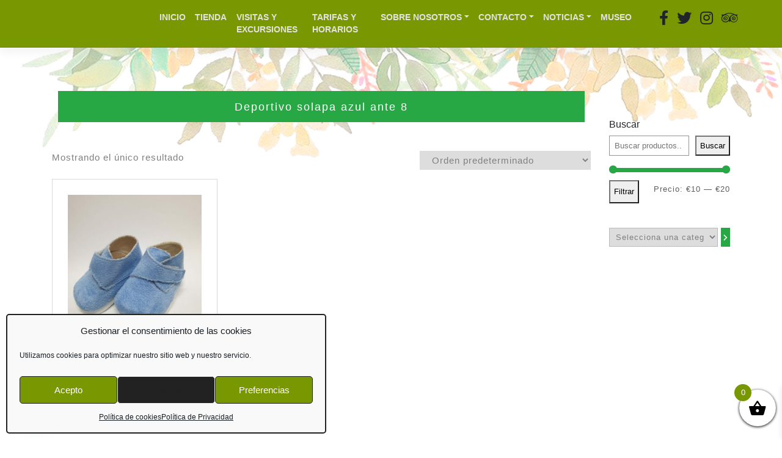

--- FILE ---
content_type: text/html; charset=UTF-8
request_url: https://elfaexperience.com/etiqueta-producto/deportivo-solapa-azul-ante-8/
body_size: 36448
content:
<!DOCTYPE html>
<html lang="es">
<head>
    <meta charset="UTF-8">
    <meta name="viewport" content="width=device-width, initial-scale=1">
    <meta http-equiv="X-UA-Compatible" content="IE=edge">
    <link rel="profile" href="https://gmpg.org/xfn/11">

    <!-- GOOGLE FONTS -->
    <link href="https://fonts.googleapis.com/css?family=Jim+Nightshade&display=swap" rel="stylesheet">

    <link href="https://allfont.es/allfont.css?fonts=agency-fb" rel="stylesheet" type="text/css" />
    
    <script>
        /*$('.script-checkbox label input').change(function(){
            if($(this).is(':checked')) {
                $(this).parent('label').addClass('label-selected');
            } else {
                $(this).parent('label').removeClass('label-selected');
            }
        });*/
    </script>

<title>Deportivo solapa azul ante 8 &#8211; Elfa Experience &#8211; Onil &#8211; Alicante</title>
<meta name='robots' content='max-image-preview:large' />
	<style>img:is([sizes="auto" i], [sizes^="auto," i]) { contain-intrinsic-size: 3000px 1500px }</style>
	<link rel="alternate" type="application/rss+xml" title="Elfa Experience - Onil - Alicante &raquo; Feed" href="https://elfaexperience.com/feed/" />
<link rel="alternate" type="application/rss+xml" title="Elfa Experience - Onil - Alicante &raquo; Feed de los comentarios" href="https://elfaexperience.com/comments/feed/" />
<link rel="alternate" type="application/rss+xml" title="Elfa Experience - Onil - Alicante &raquo; Deportivo solapa azul ante 8 Etiqueta Feed" href="https://elfaexperience.com/etiqueta-producto/deportivo-solapa-azul-ante-8/feed/" />
		<style>
			.lazyload,
			.lazyloading {
				max-width: 100%;
			}
		</style>
		<script type="text/javascript">
/* <![CDATA[ */
window._wpemojiSettings = {"baseUrl":"https:\/\/s.w.org\/images\/core\/emoji\/16.0.1\/72x72\/","ext":".png","svgUrl":"https:\/\/s.w.org\/images\/core\/emoji\/16.0.1\/svg\/","svgExt":".svg","source":{"concatemoji":"https:\/\/elfaexperience.com\/wp-includes\/js\/wp-emoji-release.min.js?ver=6.8.3"}};
/*! This file is auto-generated */
!function(s,n){var o,i,e;function c(e){try{var t={supportTests:e,timestamp:(new Date).valueOf()};sessionStorage.setItem(o,JSON.stringify(t))}catch(e){}}function p(e,t,n){e.clearRect(0,0,e.canvas.width,e.canvas.height),e.fillText(t,0,0);var t=new Uint32Array(e.getImageData(0,0,e.canvas.width,e.canvas.height).data),a=(e.clearRect(0,0,e.canvas.width,e.canvas.height),e.fillText(n,0,0),new Uint32Array(e.getImageData(0,0,e.canvas.width,e.canvas.height).data));return t.every(function(e,t){return e===a[t]})}function u(e,t){e.clearRect(0,0,e.canvas.width,e.canvas.height),e.fillText(t,0,0);for(var n=e.getImageData(16,16,1,1),a=0;a<n.data.length;a++)if(0!==n.data[a])return!1;return!0}function f(e,t,n,a){switch(t){case"flag":return n(e,"\ud83c\udff3\ufe0f\u200d\u26a7\ufe0f","\ud83c\udff3\ufe0f\u200b\u26a7\ufe0f")?!1:!n(e,"\ud83c\udde8\ud83c\uddf6","\ud83c\udde8\u200b\ud83c\uddf6")&&!n(e,"\ud83c\udff4\udb40\udc67\udb40\udc62\udb40\udc65\udb40\udc6e\udb40\udc67\udb40\udc7f","\ud83c\udff4\u200b\udb40\udc67\u200b\udb40\udc62\u200b\udb40\udc65\u200b\udb40\udc6e\u200b\udb40\udc67\u200b\udb40\udc7f");case"emoji":return!a(e,"\ud83e\udedf")}return!1}function g(e,t,n,a){var r="undefined"!=typeof WorkerGlobalScope&&self instanceof WorkerGlobalScope?new OffscreenCanvas(300,150):s.createElement("canvas"),o=r.getContext("2d",{willReadFrequently:!0}),i=(o.textBaseline="top",o.font="600 32px Arial",{});return e.forEach(function(e){i[e]=t(o,e,n,a)}),i}function t(e){var t=s.createElement("script");t.src=e,t.defer=!0,s.head.appendChild(t)}"undefined"!=typeof Promise&&(o="wpEmojiSettingsSupports",i=["flag","emoji"],n.supports={everything:!0,everythingExceptFlag:!0},e=new Promise(function(e){s.addEventListener("DOMContentLoaded",e,{once:!0})}),new Promise(function(t){var n=function(){try{var e=JSON.parse(sessionStorage.getItem(o));if("object"==typeof e&&"number"==typeof e.timestamp&&(new Date).valueOf()<e.timestamp+604800&&"object"==typeof e.supportTests)return e.supportTests}catch(e){}return null}();if(!n){if("undefined"!=typeof Worker&&"undefined"!=typeof OffscreenCanvas&&"undefined"!=typeof URL&&URL.createObjectURL&&"undefined"!=typeof Blob)try{var e="postMessage("+g.toString()+"("+[JSON.stringify(i),f.toString(),p.toString(),u.toString()].join(",")+"));",a=new Blob([e],{type:"text/javascript"}),r=new Worker(URL.createObjectURL(a),{name:"wpTestEmojiSupports"});return void(r.onmessage=function(e){c(n=e.data),r.terminate(),t(n)})}catch(e){}c(n=g(i,f,p,u))}t(n)}).then(function(e){for(var t in e)n.supports[t]=e[t],n.supports.everything=n.supports.everything&&n.supports[t],"flag"!==t&&(n.supports.everythingExceptFlag=n.supports.everythingExceptFlag&&n.supports[t]);n.supports.everythingExceptFlag=n.supports.everythingExceptFlag&&!n.supports.flag,n.DOMReady=!1,n.readyCallback=function(){n.DOMReady=!0}}).then(function(){return e}).then(function(){var e;n.supports.everything||(n.readyCallback(),(e=n.source||{}).concatemoji?t(e.concatemoji):e.wpemoji&&e.twemoji&&(t(e.twemoji),t(e.wpemoji)))}))}((window,document),window._wpemojiSettings);
/* ]]> */
</script>
<link rel='stylesheet' id='nacex_admin_menu_styles-css' href='https://elfaexperience.com/wp-content/plugins/nacex/app/views/public/css/admin.css?ver=6.8.3' type='text/css' media='all' />
<link rel='stylesheet' id='admin_css-css' href='https://elfaexperience.com/wp-content/plugins/woocommerce/assets/css/admin.css?ver=6.8.3' type='text/css' media='all' />

<link rel='stylesheet' id='dashicons-css' href='https://elfaexperience.com/wp-includes/css/dashicons.min.css?ver=6.8.3' type='text/css' media='all' />
<style id='dashicons-inline-css' type='text/css'>
[data-font="Dashicons"]:before {font-family: 'Dashicons' !important;content: attr(data-icon) !important;speak: none !important;font-weight: normal !important;font-variant: normal !important;text-transform: none !important;line-height: 1 !important;font-style: normal !important;-webkit-font-smoothing: antialiased !important;-moz-osx-font-smoothing: grayscale !important;}
</style>
<link rel='stylesheet' id='menu-icons-extra-css' href='https://elfaexperience.com/wp-content/plugins/menu-icons/css/extra.min.css?ver=0.13.20' type='text/css' media='all' />
<style id='wp-emoji-styles-inline-css' type='text/css'>

	img.wp-smiley, img.emoji {
		display: inline !important;
		border: none !important;
		box-shadow: none !important;
		height: 1em !important;
		width: 1em !important;
		margin: 0 0.07em !important;
		vertical-align: -0.1em !important;
		background: none !important;
		padding: 0 !important;
	}
</style>
<link rel='stylesheet' id='wp-block-library-css' href='https://elfaexperience.com/wp-includes/css/dist/block-library/style.min.css?ver=6.8.3' type='text/css' media='all' />
<style id='classic-theme-styles-inline-css' type='text/css'>
/*! This file is auto-generated */
.wp-block-button__link{color:#fff;background-color:#32373c;border-radius:9999px;box-shadow:none;text-decoration:none;padding:calc(.667em + 2px) calc(1.333em + 2px);font-size:1.125em}.wp-block-file__button{background:#32373c;color:#fff;text-decoration:none}
</style>
<style id='joinchat-button-style-inline-css' type='text/css'>
.wp-block-joinchat-button{border:none!important;text-align:center}.wp-block-joinchat-button figure{display:table;margin:0 auto;padding:0}.wp-block-joinchat-button figcaption{font:normal normal 400 .6em/2em var(--wp--preset--font-family--system-font,sans-serif);margin:0;padding:0}.wp-block-joinchat-button .joinchat-button__qr{background-color:#fff;border:6px solid #25d366;border-radius:30px;box-sizing:content-box;display:block;height:200px;margin:auto;overflow:hidden;padding:10px;width:200px}.wp-block-joinchat-button .joinchat-button__qr canvas,.wp-block-joinchat-button .joinchat-button__qr img{display:block;margin:auto}.wp-block-joinchat-button .joinchat-button__link{align-items:center;background-color:#25d366;border:6px solid #25d366;border-radius:30px;display:inline-flex;flex-flow:row nowrap;justify-content:center;line-height:1.25em;margin:0 auto;text-decoration:none}.wp-block-joinchat-button .joinchat-button__link:before{background:transparent var(--joinchat-ico) no-repeat center;background-size:100%;content:"";display:block;height:1.5em;margin:-.75em .75em -.75em 0;width:1.5em}.wp-block-joinchat-button figure+.joinchat-button__link{margin-top:10px}@media (orientation:landscape)and (min-height:481px),(orientation:portrait)and (min-width:481px){.wp-block-joinchat-button.joinchat-button--qr-only figure+.joinchat-button__link{display:none}}@media (max-width:480px),(orientation:landscape)and (max-height:480px){.wp-block-joinchat-button figure{display:none}}

</style>
<style id='global-styles-inline-css' type='text/css'>
:root{--wp--preset--aspect-ratio--square: 1;--wp--preset--aspect-ratio--4-3: 4/3;--wp--preset--aspect-ratio--3-4: 3/4;--wp--preset--aspect-ratio--3-2: 3/2;--wp--preset--aspect-ratio--2-3: 2/3;--wp--preset--aspect-ratio--16-9: 16/9;--wp--preset--aspect-ratio--9-16: 9/16;--wp--preset--color--black: #000000;--wp--preset--color--cyan-bluish-gray: #abb8c3;--wp--preset--color--white: #ffffff;--wp--preset--color--pale-pink: #f78da7;--wp--preset--color--vivid-red: #cf2e2e;--wp--preset--color--luminous-vivid-orange: #ff6900;--wp--preset--color--luminous-vivid-amber: #fcb900;--wp--preset--color--light-green-cyan: #7bdcb5;--wp--preset--color--vivid-green-cyan: #00d084;--wp--preset--color--pale-cyan-blue: #8ed1fc;--wp--preset--color--vivid-cyan-blue: #0693e3;--wp--preset--color--vivid-purple: #9b51e0;--wp--preset--gradient--vivid-cyan-blue-to-vivid-purple: linear-gradient(135deg,rgba(6,147,227,1) 0%,rgb(155,81,224) 100%);--wp--preset--gradient--light-green-cyan-to-vivid-green-cyan: linear-gradient(135deg,rgb(122,220,180) 0%,rgb(0,208,130) 100%);--wp--preset--gradient--luminous-vivid-amber-to-luminous-vivid-orange: linear-gradient(135deg,rgba(252,185,0,1) 0%,rgba(255,105,0,1) 100%);--wp--preset--gradient--luminous-vivid-orange-to-vivid-red: linear-gradient(135deg,rgba(255,105,0,1) 0%,rgb(207,46,46) 100%);--wp--preset--gradient--very-light-gray-to-cyan-bluish-gray: linear-gradient(135deg,rgb(238,238,238) 0%,rgb(169,184,195) 100%);--wp--preset--gradient--cool-to-warm-spectrum: linear-gradient(135deg,rgb(74,234,220) 0%,rgb(151,120,209) 20%,rgb(207,42,186) 40%,rgb(238,44,130) 60%,rgb(251,105,98) 80%,rgb(254,248,76) 100%);--wp--preset--gradient--blush-light-purple: linear-gradient(135deg,rgb(255,206,236) 0%,rgb(152,150,240) 100%);--wp--preset--gradient--blush-bordeaux: linear-gradient(135deg,rgb(254,205,165) 0%,rgb(254,45,45) 50%,rgb(107,0,62) 100%);--wp--preset--gradient--luminous-dusk: linear-gradient(135deg,rgb(255,203,112) 0%,rgb(199,81,192) 50%,rgb(65,88,208) 100%);--wp--preset--gradient--pale-ocean: linear-gradient(135deg,rgb(255,245,203) 0%,rgb(182,227,212) 50%,rgb(51,167,181) 100%);--wp--preset--gradient--electric-grass: linear-gradient(135deg,rgb(202,248,128) 0%,rgb(113,206,126) 100%);--wp--preset--gradient--midnight: linear-gradient(135deg,rgb(2,3,129) 0%,rgb(40,116,252) 100%);--wp--preset--font-size--small: 13px;--wp--preset--font-size--medium: 20px;--wp--preset--font-size--large: 36px;--wp--preset--font-size--x-large: 42px;--wp--preset--spacing--20: 0.44rem;--wp--preset--spacing--30: 0.67rem;--wp--preset--spacing--40: 1rem;--wp--preset--spacing--50: 1.5rem;--wp--preset--spacing--60: 2.25rem;--wp--preset--spacing--70: 3.38rem;--wp--preset--spacing--80: 5.06rem;--wp--preset--shadow--natural: 6px 6px 9px rgba(0, 0, 0, 0.2);--wp--preset--shadow--deep: 12px 12px 50px rgba(0, 0, 0, 0.4);--wp--preset--shadow--sharp: 6px 6px 0px rgba(0, 0, 0, 0.2);--wp--preset--shadow--outlined: 6px 6px 0px -3px rgba(255, 255, 255, 1), 6px 6px rgba(0, 0, 0, 1);--wp--preset--shadow--crisp: 6px 6px 0px rgba(0, 0, 0, 1);}:where(.is-layout-flex){gap: 0.5em;}:where(.is-layout-grid){gap: 0.5em;}body .is-layout-flex{display: flex;}.is-layout-flex{flex-wrap: wrap;align-items: center;}.is-layout-flex > :is(*, div){margin: 0;}body .is-layout-grid{display: grid;}.is-layout-grid > :is(*, div){margin: 0;}:where(.wp-block-columns.is-layout-flex){gap: 2em;}:where(.wp-block-columns.is-layout-grid){gap: 2em;}:where(.wp-block-post-template.is-layout-flex){gap: 1.25em;}:where(.wp-block-post-template.is-layout-grid){gap: 1.25em;}.has-black-color{color: var(--wp--preset--color--black) !important;}.has-cyan-bluish-gray-color{color: var(--wp--preset--color--cyan-bluish-gray) !important;}.has-white-color{color: var(--wp--preset--color--white) !important;}.has-pale-pink-color{color: var(--wp--preset--color--pale-pink) !important;}.has-vivid-red-color{color: var(--wp--preset--color--vivid-red) !important;}.has-luminous-vivid-orange-color{color: var(--wp--preset--color--luminous-vivid-orange) !important;}.has-luminous-vivid-amber-color{color: var(--wp--preset--color--luminous-vivid-amber) !important;}.has-light-green-cyan-color{color: var(--wp--preset--color--light-green-cyan) !important;}.has-vivid-green-cyan-color{color: var(--wp--preset--color--vivid-green-cyan) !important;}.has-pale-cyan-blue-color{color: var(--wp--preset--color--pale-cyan-blue) !important;}.has-vivid-cyan-blue-color{color: var(--wp--preset--color--vivid-cyan-blue) !important;}.has-vivid-purple-color{color: var(--wp--preset--color--vivid-purple) !important;}.has-black-background-color{background-color: var(--wp--preset--color--black) !important;}.has-cyan-bluish-gray-background-color{background-color: var(--wp--preset--color--cyan-bluish-gray) !important;}.has-white-background-color{background-color: var(--wp--preset--color--white) !important;}.has-pale-pink-background-color{background-color: var(--wp--preset--color--pale-pink) !important;}.has-vivid-red-background-color{background-color: var(--wp--preset--color--vivid-red) !important;}.has-luminous-vivid-orange-background-color{background-color: var(--wp--preset--color--luminous-vivid-orange) !important;}.has-luminous-vivid-amber-background-color{background-color: var(--wp--preset--color--luminous-vivid-amber) !important;}.has-light-green-cyan-background-color{background-color: var(--wp--preset--color--light-green-cyan) !important;}.has-vivid-green-cyan-background-color{background-color: var(--wp--preset--color--vivid-green-cyan) !important;}.has-pale-cyan-blue-background-color{background-color: var(--wp--preset--color--pale-cyan-blue) !important;}.has-vivid-cyan-blue-background-color{background-color: var(--wp--preset--color--vivid-cyan-blue) !important;}.has-vivid-purple-background-color{background-color: var(--wp--preset--color--vivid-purple) !important;}.has-black-border-color{border-color: var(--wp--preset--color--black) !important;}.has-cyan-bluish-gray-border-color{border-color: var(--wp--preset--color--cyan-bluish-gray) !important;}.has-white-border-color{border-color: var(--wp--preset--color--white) !important;}.has-pale-pink-border-color{border-color: var(--wp--preset--color--pale-pink) !important;}.has-vivid-red-border-color{border-color: var(--wp--preset--color--vivid-red) !important;}.has-luminous-vivid-orange-border-color{border-color: var(--wp--preset--color--luminous-vivid-orange) !important;}.has-luminous-vivid-amber-border-color{border-color: var(--wp--preset--color--luminous-vivid-amber) !important;}.has-light-green-cyan-border-color{border-color: var(--wp--preset--color--light-green-cyan) !important;}.has-vivid-green-cyan-border-color{border-color: var(--wp--preset--color--vivid-green-cyan) !important;}.has-pale-cyan-blue-border-color{border-color: var(--wp--preset--color--pale-cyan-blue) !important;}.has-vivid-cyan-blue-border-color{border-color: var(--wp--preset--color--vivid-cyan-blue) !important;}.has-vivid-purple-border-color{border-color: var(--wp--preset--color--vivid-purple) !important;}.has-vivid-cyan-blue-to-vivid-purple-gradient-background{background: var(--wp--preset--gradient--vivid-cyan-blue-to-vivid-purple) !important;}.has-light-green-cyan-to-vivid-green-cyan-gradient-background{background: var(--wp--preset--gradient--light-green-cyan-to-vivid-green-cyan) !important;}.has-luminous-vivid-amber-to-luminous-vivid-orange-gradient-background{background: var(--wp--preset--gradient--luminous-vivid-amber-to-luminous-vivid-orange) !important;}.has-luminous-vivid-orange-to-vivid-red-gradient-background{background: var(--wp--preset--gradient--luminous-vivid-orange-to-vivid-red) !important;}.has-very-light-gray-to-cyan-bluish-gray-gradient-background{background: var(--wp--preset--gradient--very-light-gray-to-cyan-bluish-gray) !important;}.has-cool-to-warm-spectrum-gradient-background{background: var(--wp--preset--gradient--cool-to-warm-spectrum) !important;}.has-blush-light-purple-gradient-background{background: var(--wp--preset--gradient--blush-light-purple) !important;}.has-blush-bordeaux-gradient-background{background: var(--wp--preset--gradient--blush-bordeaux) !important;}.has-luminous-dusk-gradient-background{background: var(--wp--preset--gradient--luminous-dusk) !important;}.has-pale-ocean-gradient-background{background: var(--wp--preset--gradient--pale-ocean) !important;}.has-electric-grass-gradient-background{background: var(--wp--preset--gradient--electric-grass) !important;}.has-midnight-gradient-background{background: var(--wp--preset--gradient--midnight) !important;}.has-small-font-size{font-size: var(--wp--preset--font-size--small) !important;}.has-medium-font-size{font-size: var(--wp--preset--font-size--medium) !important;}.has-large-font-size{font-size: var(--wp--preset--font-size--large) !important;}.has-x-large-font-size{font-size: var(--wp--preset--font-size--x-large) !important;}
:where(.wp-block-post-template.is-layout-flex){gap: 1.25em;}:where(.wp-block-post-template.is-layout-grid){gap: 1.25em;}
:where(.wp-block-columns.is-layout-flex){gap: 2em;}:where(.wp-block-columns.is-layout-grid){gap: 2em;}
:root :where(.wp-block-pullquote){font-size: 1.5em;line-height: 1.6;}
</style>
<link rel='stylesheet' id='contact-form-7-css' href='https://elfaexperience.com/wp-content/plugins/contact-form-7/includes/css/styles.css?ver=6.1.4' type='text/css' media='all' />
<link rel='stylesheet' id='woocommerce-layout-css' href='https://elfaexperience.com/wp-content/plugins/woocommerce/assets/css/woocommerce-layout.css?ver=10.3.7' type='text/css' media='all' />
<link rel='stylesheet' id='woocommerce-smallscreen-css' href='https://elfaexperience.com/wp-content/plugins/woocommerce/assets/css/woocommerce-smallscreen.css?ver=10.3.7' type='text/css' media='only screen and (max-width: 768px)' />
<link rel='stylesheet' id='woocommerce-general-css' href='https://elfaexperience.com/wp-content/plugins/woocommerce/assets/css/woocommerce.css?ver=10.3.7' type='text/css' media='all' />
<style id='woocommerce-inline-inline-css' type='text/css'>
.woocommerce form .form-row .required { visibility: visible; }
</style>
<link rel='stylesheet' id='wt-smart-coupon-for-woo-css' href='https://elfaexperience.com/wp-content/plugins/wt-smart-coupons-for-woocommerce/public/css/wt-smart-coupon-public.css?ver=2.2.4' type='text/css' media='all' />
<link rel='stylesheet' id='cff-css' href='https://elfaexperience.com/wp-content/plugins/custom-facebook-feed/assets/css/cff-style.min.css?ver=4.3.4' type='text/css' media='all' />
<link rel='stylesheet' id='sb-font-awesome-css' href='https://elfaexperience.com/wp-content/plugins/custom-facebook-feed/assets/css/font-awesome.min.css?ver=4.7.0' type='text/css' media='all' />
<link rel='stylesheet' id='cmplz-general-css' href='https://elfaexperience.com/wp-content/plugins/complianz-gdpr/assets/css/cookieblocker.min.css?ver=1768907449' type='text/css' media='all' />
<link rel='stylesheet' id='product-pre-orders-for-woo-setting-frontend-css' href='https://elfaexperience.com/wp-content/plugins/product-pre-orders-for-woo/css/product-pre-orders-for-woo-setting-frontend.css?ver=2.0.0' type='text/css' media='all' />
<style id='product-pre-orders-for-woo-style-css-inline-css' type='text/css'>

                .wpro-pre-order-availability-date-cart{
                    color:#a46497;
                }
                .wpro-pre-order-availability-date{
                    color:#00a79c;
                }
                .wpro-pre-order-shop-page{
                    color:#b20015;
                }
            
</style>
<link rel='stylesheet' id='woo-variation-swatches-css' href='https://elfaexperience.com/wp-content/plugins/woo-variation-swatches/assets/css/frontend.min.css?ver=1765366999' type='text/css' media='all' />
<style id='woo-variation-swatches-inline-css' type='text/css'>
:root {
--wvs-tick:url("data:image/svg+xml;utf8,%3Csvg filter='drop-shadow(0px 0px 2px rgb(0 0 0 / .8))' xmlns='http://www.w3.org/2000/svg'  viewBox='0 0 30 30'%3E%3Cpath fill='none' stroke='%23ffffff' stroke-linecap='round' stroke-linejoin='round' stroke-width='4' d='M4 16L11 23 27 7'/%3E%3C/svg%3E");

--wvs-cross:url("data:image/svg+xml;utf8,%3Csvg filter='drop-shadow(0px 0px 5px rgb(255 255 255 / .6))' xmlns='http://www.w3.org/2000/svg' width='72px' height='72px' viewBox='0 0 24 24'%3E%3Cpath fill='none' stroke='%23ff0000' stroke-linecap='round' stroke-width='0.6' d='M5 5L19 19M19 5L5 19'/%3E%3C/svg%3E");
--wvs-single-product-item-width:30px;
--wvs-single-product-item-height:30px;
--wvs-single-product-item-font-size:16px}
</style>
<link rel='stylesheet' id='yaydp-frontend-index-css' href='https://elfaexperience.com/wp-content/plugins/yaypricing/assets/css/index.css?ver=3.5.3' type='text/css' media='all' />
<link rel='stylesheet' id='yith-infs-style-css' href='https://elfaexperience.com/wp-content/plugins/yith-infinite-scrolling/assets/css/frontend.css?ver=2.4.0' type='text/css' media='all' />
<link rel='stylesheet' id='brands-styles-css' href='https://elfaexperience.com/wp-content/plugins/woocommerce/assets/css/brands.css?ver=10.3.7' type='text/css' media='all' />
<link rel='stylesheet' id='xoo-wsc-fonts-css' href='https://elfaexperience.com/wp-content/plugins/side-cart-woocommerce/assets/css/xoo-wsc-fonts.css?ver=2.7.2' type='text/css' media='all' />
<link rel='stylesheet' id='xoo-wsc-style-css' href='https://elfaexperience.com/wp-content/plugins/side-cart-woocommerce/assets/css/xoo-wsc-style.css?ver=2.7.2' type='text/css' media='all' />
<style id='xoo-wsc-style-inline-css' type='text/css'>



 

.xoo-wsc-footer{
	background-color: #ffffff;
	color: #000000;
	padding: 10px 20px;
	box-shadow: 0 -1px 10px #0000001a;
}

.xoo-wsc-footer, .xoo-wsc-footer a, .xoo-wsc-footer .amount{
	font-size: 18px;
}

.xoo-wsc-btn .amount{
	color: #000000}

.xoo-wsc-btn:hover .amount{
	color: #000000;
}

.xoo-wsc-ft-buttons-cont{
	grid-template-columns: auto;
}

.xoo-wsc-basket{
	bottom: 12px;
	right: 0px;
	background-color: #ffffff;
	color: #000000;
	box-shadow: 0 1px 4px 0;
	border-radius: 50%;
	display: flex;
	width: 60px;
	height: 60px;
}


.xoo-wsc-bki{
	font-size: 30px}

.xoo-wsc-items-count{
	top: -9px;
	left: -8px;
}

.xoo-wsc-items-count, .xoo-wsch-items-count{
	background-color: #799701;
	color: #ffffff;
}

.xoo-wsc-container, .xoo-wsc-slider{
	max-width: 320px;
	right: -320px;
	top: 0;bottom: 0;
	bottom: 0;
	font-family: }


.xoo-wsc-cart-active .xoo-wsc-container, .xoo-wsc-slider-active .xoo-wsc-slider{
	right: 0;
}


.xoo-wsc-cart-active .xoo-wsc-basket{
	right: 320px;
}

.xoo-wsc-slider{
	right: -320px;
}

span.xoo-wsch-close {
    font-size: 16px;
}

	.xoo-wsch-top{
		justify-content: center;
	}
	span.xoo-wsch-close {
	    right: 10px;
	}

.xoo-wsch-text{
	font-size: 20px;
}

.xoo-wsc-header{
	color: #000000;
	background-color: #ffffff;
	border-bottom: 2px solid #eee;
	padding: 15px 15px;
}


.xoo-wsc-body{
	background-color: #ffffff;
}

.xoo-wsc-products:not(.xoo-wsc-pattern-card), .xoo-wsc-products:not(.xoo-wsc-pattern-card) span.amount, .xoo-wsc-products:not(.xoo-wsc-pattern-card) a{
	font-size: 16px;
	color: #000000;
}

.xoo-wsc-products:not(.xoo-wsc-pattern-card) .xoo-wsc-product{
	padding: 20px 15px;
	margin: 0;
	border-radius: 0px;
	box-shadow: 0 0;
	background-color: transparent;
}

.xoo-wsc-sum-col{
	justify-content: center;
}


/** Shortcode **/
.xoo-wsc-sc-count{
	background-color: #000000;
	color: #ffffff;
}

.xoo-wsc-sc-bki{
	font-size: 28px;
	color: #000000;
}
.xoo-wsc-sc-cont{
	color: #000000;
}

.added_to_cart{
	display: none!important;
}

.xoo-wsc-product dl.variation {
	display: block;
}


.xoo-wsc-product-cont{
	padding: 10px 10px;
}

.xoo-wsc-products:not(.xoo-wsc-pattern-card) .xoo-wsc-img-col{
	width: 30%;
}

.xoo-wsc-pattern-card .xoo-wsc-img-col img{
	max-width: 100%;
	height: auto;
}

.xoo-wsc-products:not(.xoo-wsc-pattern-card) .xoo-wsc-sum-col{
	width: 70%;
}

.xoo-wsc-pattern-card .xoo-wsc-product-cont{
	width: 50% 
}

@media only screen and (max-width: 600px) {
	.xoo-wsc-pattern-card .xoo-wsc-product-cont  {
		width: 50%;
	}
}


.xoo-wsc-pattern-card .xoo-wsc-product{
	border: 0;
	box-shadow: 0px 10px 15px -12px #0000001a;
}


.xoo-wsc-sm-front{
	background-color: #eee;
}
.xoo-wsc-pattern-card, .xoo-wsc-sm-front{
	border-bottom-left-radius: 5px;
	border-bottom-right-radius: 5px;
}
.xoo-wsc-pattern-card, .xoo-wsc-img-col img, .xoo-wsc-img-col, .xoo-wsc-sm-back-cont{
	border-top-left-radius: 5px;
	border-top-right-radius: 5px;
}
.xoo-wsc-sm-back{
	background-color: #fff;
}
.xoo-wsc-pattern-card, .xoo-wsc-pattern-card a, .xoo-wsc-pattern-card .amount{
	font-size: 16px;
}

.xoo-wsc-sm-front, .xoo-wsc-sm-front a, .xoo-wsc-sm-front .amount{
	color: #000;
}

.xoo-wsc-sm-back, .xoo-wsc-sm-back a, .xoo-wsc-sm-back .amount{
	color: #000;
}


.magictime {
    animation-duration: 0.5s;
}



span.xoo-wsch-items-count{
	height: 20px;
	line-height: 20px;
	width: 20px;
}

span.xoo-wsch-icon{
	font-size: 30px
}

.xoo-wsc-smr-del{
	font-size: 16px
}
</style>
<link rel='stylesheet' id='wp-bootstrap-starter-bootstrap-css-css' href='https://elfaexperience.com/wp-content/themes/wp-bootstrap-starter/inc/assets/css/bootstrap.min.css?ver=6.8.3' type='text/css' media='all' />
<link rel='stylesheet' id='wp-bootstrap-starter-fontawesome-cdn-css' href='https://elfaexperience.com/wp-content/themes/wp-bootstrap-starter/inc/assets/css/fontawesome.min.css?ver=6.8.3' type='text/css' media='all' />
<link rel='stylesheet' id='wp-bootstrap-starter-style-css' href='https://elfaexperience.com/wp-content/themes/wp-bootstrap-starter/style.css?ver=6.8.3' type='text/css' media='all' />
<link rel='stylesheet' id='elementor-frontend-css' href='https://elfaexperience.com/wp-content/plugins/elementor/assets/css/frontend.min.css?ver=3.33.4' type='text/css' media='all' />
<link rel='stylesheet' id='eael-general-css' href='https://elfaexperience.com/wp-content/plugins/essential-addons-for-elementor-lite/assets/front-end/css/view/general.min.css?ver=6.5.3' type='text/css' media='all' />
<script type="text/javascript" src="https://elfaexperience.com/wp-includes/js/tinymce/tinymce.min.js?ver=49110-20250317" id="wp-tinymce-root-js"></script>
<script type="text/javascript" src="https://elfaexperience.com/wp-includes/js/tinymce/plugins/compat3x/plugin.min.js?ver=49110-20250317" id="wp-tinymce-js"></script>
<script type="text/javascript" src="https://elfaexperience.com/wp-includes/js/jquery/jquery.min.js?ver=3.7.1" id="jquery-core-js"></script>
<script type="text/javascript" src="https://elfaexperience.com/wp-includes/js/jquery/jquery-migrate.min.js?ver=3.4.1" id="jquery-migrate-js"></script>
<script type="text/javascript" src="https://elfaexperience.com/wp-content/plugins/woocommerce/assets/js/jquery-blockui/jquery.blockUI.min.js?ver=2.7.0-wc.10.3.7" id="wc-jquery-blockui-js" data-wp-strategy="defer"></script>
<script type="text/javascript" id="wc-add-to-cart-js-extra">
/* <![CDATA[ */
var wc_add_to_cart_params = {"ajax_url":"\/wp-admin\/admin-ajax.php","wc_ajax_url":"\/?wc-ajax=%%endpoint%%","i18n_view_cart":"Ver carrito","cart_url":"https:\/\/elfaexperience.com\/carrito\/","is_cart":"","cart_redirect_after_add":"no"};
/* ]]> */
</script>
<script type="text/javascript" src="https://elfaexperience.com/wp-content/plugins/woocommerce/assets/js/frontend/add-to-cart.min.js?ver=10.3.7" id="wc-add-to-cart-js" defer="defer" data-wp-strategy="defer"></script>
<script type="text/javascript" src="https://elfaexperience.com/wp-content/plugins/woocommerce/assets/js/js-cookie/js.cookie.min.js?ver=2.1.4-wc.10.3.7" id="wc-js-cookie-js" defer="defer" data-wp-strategy="defer"></script>
<script type="text/javascript" id="woocommerce-js-extra">
/* <![CDATA[ */
var woocommerce_params = {"ajax_url":"\/wp-admin\/admin-ajax.php","wc_ajax_url":"\/?wc-ajax=%%endpoint%%","i18n_password_show":"Mostrar contrase\u00f1a","i18n_password_hide":"Ocultar contrase\u00f1a"};
/* ]]> */
</script>
<script type="text/javascript" src="https://elfaexperience.com/wp-content/plugins/woocommerce/assets/js/frontend/woocommerce.min.js?ver=10.3.7" id="woocommerce-js" defer="defer" data-wp-strategy="defer"></script>
<script type="text/javascript" id="wt-smart-coupon-for-woo-js-extra">
/* <![CDATA[ */
var WTSmartCouponOBJ = {"ajaxurl":"https:\/\/elfaexperience.com\/wp-admin\/admin-ajax.php","wc_ajax_url":"https:\/\/elfaexperience.com\/?wc-ajax=","nonces":{"public":"ceec772f61","apply_coupon":"77a19e88ef"},"labels":{"please_wait":"Please wait...","choose_variation":"Please choose a variation","error":"Error !!!"},"shipping_method":[],"payment_method":"","is_cart":""};
/* ]]> */
</script>
<script type="text/javascript" src="https://elfaexperience.com/wp-content/plugins/wt-smart-coupons-for-woocommerce/public/js/wt-smart-coupon-public.js?ver=2.2.4" id="wt-smart-coupon-for-woo-js"></script>
<!--[if lt IE 9]>
<script type="text/javascript" src="https://elfaexperience.com/wp-content/themes/wp-bootstrap-starter/inc/assets/js/html5.js?ver=3.7.0" id="html5hiv-js"></script>
<![endif]-->
<link rel="https://api.w.org/" href="https://elfaexperience.com/wp-json/" /><link rel="alternate" title="JSON" type="application/json" href="https://elfaexperience.com/wp-json/wp/v2/product_tag/3995" /><link rel="EditURI" type="application/rsd+xml" title="RSD" href="https://elfaexperience.com/xmlrpc.php?rsd" />
<meta name="generator" content="WordPress 6.8.3" />
<meta name="generator" content="WooCommerce 10.3.7" />
<!-- start Simple Custom CSS and JS -->
<style type="text/css">
section.related.products a.button.product_type_simple.add_to_cart_button.ajax_add_to_cart {
	display: none;
}

span.variable-item-span.variable-item-span-button {
    font-size: 0.7em;
}

section.related.products ul h2 {
    font-weight: 100;
    letter-spacing: 1px;
    color: grey;
}

section.related.products > h2 {
    font-weight: 100;
    letter-spacing: 1px;
    color: #28a745;
    margin-top: 100px;
}

div#tab-description p {
    color: grey;
    letter-spacing: 1px;
    font-weight: 100;
    font-size: 0.9em;
}

div#tab-description h2, div#tab-additional_information h2 {
    display: none;
}

ul.tabs.wc-tabs a {
    font-weight: 400 !important;
    letter-spacing: 1px;
    padding: 12px 0 !important;
}

#woocommerce-coupon-data ul.wc-tabs li a::before, #woocommerce-product-data ul.wc-tabs li a::before, .woocommerce ul.wc-tabs li a::before {
    display: none;
}

#woocommerce-coupon-data ul.wc-tabs li.active a, #woocommerce-product-data ul.wc-tabs li.active a, .woocommerce ul.wc-tabs li.active a {
    background-color: transparent;
}

#woocommerce-coupon-data ul.wc-tabs li.active a, #woocommerce-product-data ul.wc-tabs li.active a, .woocommerce ul.wc-tabs li.active a {
    color: #555;
}

#woocommerce-coupon-data ul.wc-tabs, #woocommerce-product-data ul.wc-tabs, .woocommerce ul.wc-tabs, .woocommerce div.product .woocommerce-tabs ul.tabs li {
    background-color: white;
}

ul.tabs.wc-tabs {
    margin-top: 45px !important;
}

.product-template-default main#main {
    margin-top: 50px;
}

#woocommerce-coupon-data ul.wc-tabs, #woocommerce-product-data ul.wc-tabs, .woocommerce ul.wc-tabs {
    width: 100%;
}

span.sku_wrapper {
    display: flex;
}

span.tagged_as {
    display: block;
}

.quantity input {
    height: 36px;
    color: grey;
    border: 1px solid lightgrey;
}

.woocommerce button.button.alt, .woocommerce button.button.alt:hover, .woocommerce a.button.alt, .woocommerce a.button.alt:hover {
    font-weight: 400;
    padding: 10px 20px;
}

.product_meta a {
    color: #28a745;
}

.product_meta {
    color: grey;
    letter-spacing: 1px;
    font-weight: 100;
}

.single .woocommerce-product-details__short-description {
    color: grey;
    font-weight: 100;
    letter-spacing: 2px;
    border-top: 1px solid #f1f1f1;
    padding-top: 20px;
}

.single h1.product_title.entry-title {
    font-size: 1.2em !important;
    font-weight: 100;
    color: grey;
    letter-spacing: 1px;
    padding: 15px 0;
    border-bottom: 1px solid transparent;
}

.archive aside#secondary, .product-template-default aside#secondary {
    flex: none;
    max-width: 20%;
}

.archive section#primary, .product-template-default section#primary {
    flex: none;
	max-width: 80%;
}

.archive li.product {
    border: 1px solid #dbdbdb;
    padding: 25px !important;
}

.archive ul.products.columns-2 li {
    border: 1px solid #e5e5e5;
    padding: 25px;
}

.archive a.button.product_type_simple.add_to_cart_button.ajax_add_to_cart {
    display: none;
}

.archive h2.woocommerce-loop-product__title {
    font-weight: 100;
    letter-spacing: 1px;
    color: grey;
    text-align: center;
}

.archive span.price {
    font-weight: 500;
    text-align-last: center;
    font-size: 1.2em !important;
    letter-spacing: 1px;
}

.archive h1.page-title {
    margin: 47px 10px;
    color: #ffffff;
    font-weight: 100;
    letter-spacing: 2px;
    background-color: #28a745;
    padding: 15px;
    font-size: 1.2em;
    text-align: center;
}

p.woocommerce-result-count {
    letter-spacing: 1px;
    color: grey;
}

select.orderby {
    padding: 5px 15px;
    color: grey;
    letter-spacing: 1px;
    border: 1px solid #dbdbdb;
}

mark.count {
    display: none;
}

.archive h2.woocommerce-loop-category__title {
    text-align: center;
    color: grey;
    letter-spacing: 2px;
    font-weight: 400;
    font-size: 1.1em !important;
}

.archive .term-description {
    color: grey;
    line-height: 20px;
    font-size: 0.9em;
    margin: 30px;
}

.card img {
    min-height: 340px;
    object-fit: cover;
    width: 348px;
    height: 340px;
}

.card .card-body a{
	background: #799701 !important;
	border-color: #799701;
}

.card {
    box-shadow: 0px 0px 11px -4px;
    min-height: 500px;
}

@media (max-width: 768px) {
	
	p.que-puedes-encontrar {
		margin-top: -15px;
	}
	
}

/* WOO WIDGET */

button.wc-block-product-search__button {
    background-color: #28a745;
    border: none;
    padding: 0 !important;
    color: white;
}

input#wc-block-search__input-1, .wc-block-product-categories__dropdown select {
    border: 1px solid #b9b9b9;
    letter-spacing: 1px;
	color: grey;
}

.woocommerce .widget_price_filter .ui-slider .ui-slider-range, .woocommerce .widget_price_filter .ui-slider .ui-slider-handle {
    background-color: #28a745;
}

.archive .widget select {
    max-width: 100%;
    padding: 6px;
    letter-spacing: 1px;
}

.wc-block-product-categories__dropdown {
    width: 90%;
}

button.wc-block-product-categories__button {
    border: none;
    padding: 0;
    background-color: #28a745;
    color: white;
    margin-left: 5px;
}

section#block-3, section#woocommerce_price_filter-2 {
    margin-bottom: 40px;
}

.price_label {
    font-size: 1.1em;
    color: #5e5e5e;
    letter-spacing: 1px;
}

/*.order-total .includes_tax {
	display:none;
}*/

</style>
<!-- end Simple Custom CSS and JS -->
<!-- This site is powered by WooCommerce Redsys Gateway Light v.6.5.0 - https://es.wordpress.org/plugins/woo-redsys-gateway-light/ -->			<style>.cmplz-hidden {
					display: none !important;
				}</style>		<script>
			document.documentElement.className = document.documentElement.className.replace('no-js', 'js');
		</script>
				<style>
			.no-js img.lazyload {
				display: none;
			}

			figure.wp-block-image img.lazyloading {
				min-width: 150px;
			}

			.lazyload,
			.lazyloading {
				--smush-placeholder-width: 100px;
				--smush-placeholder-aspect-ratio: 1/1;
				width: var(--smush-image-width, var(--smush-placeholder-width)) !important;
				aspect-ratio: var(--smush-image-aspect-ratio, var(--smush-placeholder-aspect-ratio)) !important;
			}

						.lazyload, .lazyloading {
				opacity: 0;
			}

			.lazyloaded {
				opacity: 1;
				transition: opacity 400ms;
				transition-delay: 0ms;
			}

					</style>
		<link rel="pingback" href="https://elfaexperience.com/xmlrpc.php">    <style type="text/css">
        #page-sub-header { background: #fff; }
    </style>
    	<noscript><style>.woocommerce-product-gallery{ opacity: 1 !important; }</style></noscript>
	<meta name="generator" content="Elementor 3.33.4; features: e_font_icon_svg, additional_custom_breakpoints; settings: css_print_method-external, google_font-enabled, font_display-swap">
			<style>
				.e-con.e-parent:nth-of-type(n+4):not(.e-lazyloaded):not(.e-no-lazyload),
				.e-con.e-parent:nth-of-type(n+4):not(.e-lazyloaded):not(.e-no-lazyload) * {
					background-image: none !important;
				}
				@media screen and (max-height: 1024px) {
					.e-con.e-parent:nth-of-type(n+3):not(.e-lazyloaded):not(.e-no-lazyload),
					.e-con.e-parent:nth-of-type(n+3):not(.e-lazyloaded):not(.e-no-lazyload) * {
						background-image: none !important;
					}
				}
				@media screen and (max-height: 640px) {
					.e-con.e-parent:nth-of-type(n+2):not(.e-lazyloaded):not(.e-no-lazyload),
					.e-con.e-parent:nth-of-type(n+2):not(.e-lazyloaded):not(.e-no-lazyload) * {
						background-image: none !important;
					}
				}
			</style>
				<style type="text/css">
			.site-title,
		.site-description {
			position: absolute;
			clip: rect(1px, 1px, 1px, 1px);
		}
		</style>
	<link rel="icon" href="https://elfaexperience.com/wp-content/uploads/2020/03/cropped-logo-secundario-elfa-absolute-32x32.png" sizes="32x32" />
<link rel="icon" href="https://elfaexperience.com/wp-content/uploads/2020/03/cropped-logo-secundario-elfa-absolute-192x192.png" sizes="192x192" />
<link rel="apple-touch-icon" href="https://elfaexperience.com/wp-content/uploads/2020/03/cropped-logo-secundario-elfa-absolute-180x180.png" />
<meta name="msapplication-TileImage" content="https://elfaexperience.com/wp-content/uploads/2020/03/cropped-logo-secundario-elfa-absolute-270x270.png" />
		<style type="text/css" id="wp-custom-css">
			label {
    width: 100%;
    font-size: 1.2em;
}

li.cat-item.cat-item-185.cat-parent.nav-item > a, li.cat-item.cat-item-185.nav-item > a, li.cat-item.cat-item-62.nav-item > a {
    font-weight: bold;
    font-size: 1.2em;
}

li.cat-item.cat-item-428.nav-item {
    font-weight: bold;
}

li.cat-item.cat-item-488.nav-item {
    font-weight: bold;
}

li.cat-item.cat-item-15.nav-item {
    display: none;
}

div#sgpb-popup-dialog-main-div {
    background-image: url(https://elfaexperience.com/wp-content/uploads/2020/03/logo-secundario-elfa.jpg);
    height: 300px;
    width: 300px !important;
	background-size: cover;
}

.sgpb-theme-1-content {
    border-radius: 0 !important;
    box-shadow: none !important;
}

.sgpb-popup-dialog-main-div-theme-wrapper-1 {
    position: relative;
    left: 50% !important;
    transform: translate(-50%);
}

div#sg-popup-content-wrapper-6818 {
    height: 100px;
}

.sgpb-main-html-content-wrapper h3 {
    background-color: #578b20ba;
    color: white;
    font-size: 2em;
    padding: 25px 0px;
    line-height: 1;
    font-weight: 400;
    margin-top: 40px;
}

.sgpb-main-html-content-wrapper p {
    background-color: #333333d9;
    color: white;
    font-size: 2em;
    letter-spacing: 3px;
    font-weight: 100;
    margin-top: -10px;
}

.grecaptcha-badge {
    display: none !important;
}

.wp-image-14167{margin-top: 70px;
    margin-bottom: -85px;}		</style>
		</head>

<body data-cmplz=1 class="archive tax-product_tag term-deportivo-solapa-azul-ante-8 term-3995 wp-theme-wp-bootstrap-starter theme-wp-bootstrap-starter woocommerce woocommerce-page woocommerce-no-js woo-variation-swatches wvs-behavior-blur wvs-theme-wp-bootstrap-starter wvs-show-label wvs-tooltip group-blog hfeed elementor-default elementor-kit-23343">
<div id="page" class="site">
	<a class="skip-link screen-reader-text" href="#content">Saltar al contenido</a>
    
    <!-- UP HEADER -->
    <!--<div class="container">
        
    </div>-->

	<header id="masthead" class="site-header navbar-static-top navbar-light" role="banner">
        <div class="container-fluid">
            <div class="row"> 
                <div class="offset-2"></div>
                <div class="col-lg-8 col-sm-7 col-6">
                    <nav class="navbar navbar-expand-xl p-0">
                        <div class="navbar-brand">
                                                            <a class="site-title" href="https://elfaexperience.com/">Elfa Experience &#8211; Onil &#8211; Alicante</a>
                            
                        </div>
                        <button class="navbar-toggler" type="button" data-toggle="collapse" data-target="#main-nav" aria-controls="" aria-expanded="false" aria-label="Toggle navigation">
                            <span class="navbar-toggler-icon"></span>
                        </button>

                        <div id="main-nav" class="collapse navbar-collapse justify-content-end"><ul id="menu-principal" class="navbar-nav"><li itemscope="itemscope" itemtype="https://www.schema.org/SiteNavigationElement" id="menu-item-22" class="menu-item menu-item-type-post_type menu-item-object-page menu-item-home menu-item-22 nav-item"><a title="INICIO" href="https://elfaexperience.com/" class="nav-link">INICIO</a></li>
<li itemscope="itemscope" itemtype="https://www.schema.org/SiteNavigationElement" id="menu-item-14180" class="menu-item menu-item-type-custom menu-item-object-custom menu-item-14180 nav-item"><a title="TIENDA" href="/tienda-online" class="nav-link">TIENDA</a></li>
<li itemscope="itemscope" itemtype="https://www.schema.org/SiteNavigationElement" id="menu-item-470" class="menu-item menu-item-type-post_type menu-item-object-page menu-item-470 nav-item"><a title="VISITAS Y EXCURSIONES" href="https://elfaexperience.com/visitas-y-excursiones/" class="nav-link">VISITAS Y EXCURSIONES</a></li>
<li itemscope="itemscope" itemtype="https://www.schema.org/SiteNavigationElement" id="menu-item-471" class="menu-item menu-item-type-custom menu-item-object-custom menu-item-471 nav-item"><a title="TARIFAS Y HORARIOS" href="https://elfaexperience.com/visitas-y-excursiones/#pg-437-2" class="nav-link">TARIFAS Y HORARIOS</a></li>
<li itemscope="itemscope" itemtype="https://www.schema.org/SiteNavigationElement" id="menu-item-738" class="menu-item menu-item-type-custom menu-item-object-custom menu-item-has-children dropdown menu-item-738 nav-item"><a title="SOBRE NOSOTROS" href="#" data-toggle="dropdown" aria-haspopup="true" aria-expanded="false" class="dropdown-toggle nav-link" id="menu-item-dropdown-738">SOBRE NOSOTROS</a>
<ul class="dropdown-menu" aria-labelledby="menu-item-dropdown-738" role="menu">
	<li itemscope="itemscope" itemtype="https://www.schema.org/SiteNavigationElement" id="menu-item-86" class="menu-item menu-item-type-post_type menu-item-object-page menu-item-86 nav-item"><a title="QUIÉNES SOMOS" href="https://elfaexperience.com/quienes-somos/" class="dropdown-item">QUIÉNES SOMOS</a></li>
	<li itemscope="itemscope" itemtype="https://www.schema.org/SiteNavigationElement" id="menu-item-737" class="menu-item menu-item-type-custom menu-item-object-custom menu-item-737 nav-item"><a title="NUESTRA MARCA" href="https://elfaexperience.com/quienes-somos/#panel-84-3-0-0" class="dropdown-item">NUESTRA MARCA</a></li>
	<li itemscope="itemscope" itemtype="https://www.schema.org/SiteNavigationElement" id="menu-item-739" class="menu-item menu-item-type-custom menu-item-object-custom menu-item-739 nav-item"><a title="COMPROMETIDOS" href="https://elfaexperience.com/quienes-somos/#pg-84-7" class="dropdown-item">COMPROMETIDOS</a></li>
	<li itemscope="itemscope" itemtype="https://www.schema.org/SiteNavigationElement" id="menu-item-740" class="menu-item menu-item-type-custom menu-item-object-custom menu-item-740 nav-item"><a title="HAZTE SOCIO" href="#" class="dropdown-item">HAZTE SOCIO</a></li>
</ul>
</li>
<li itemscope="itemscope" itemtype="https://www.schema.org/SiteNavigationElement" id="menu-item-753" class="menu-item menu-item-type-custom menu-item-object-custom menu-item-has-children dropdown menu-item-753 nav-item"><a title="CONTACTO" href="#" data-toggle="dropdown" aria-haspopup="true" aria-expanded="false" class="dropdown-toggle nav-link" id="menu-item-dropdown-753">CONTACTO</a>
<ul class="dropdown-menu" aria-labelledby="menu-item-dropdown-753" role="menu">
	<li itemscope="itemscope" itemtype="https://www.schema.org/SiteNavigationElement" id="menu-item-236" class="menu-item menu-item-type-post_type menu-item-object-page menu-item-236 nav-item"><a title="CONTACTANOS" href="https://elfaexperience.com/contacto/" class="dropdown-item">CONTACTANOS</a></li>
	<li itemscope="itemscope" itemtype="https://www.schema.org/SiteNavigationElement" id="menu-item-742" class="menu-item menu-item-type-custom menu-item-object-custom menu-item-742 nav-item"><a title="PREGUNTAS FRECUENTES" href="#" class="dropdown-item">PREGUNTAS FRECUENTES</a></li>
	<li itemscope="itemscope" itemtype="https://www.schema.org/SiteNavigationElement" id="menu-item-743" class="menu-item menu-item-type-custom menu-item-object-custom menu-item-743 nav-item"><a title="COMO LLEGAR" href="#" class="dropdown-item">COMO LLEGAR</a></li>
	<li itemscope="itemscope" itemtype="https://www.schema.org/SiteNavigationElement" id="menu-item-744" class="menu-item menu-item-type-custom menu-item-object-custom menu-item-744 nav-item"><a title="MAPA DE RUTAS" href="#" class="dropdown-item">MAPA DE RUTAS</a></li>
	<li itemscope="itemscope" itemtype="https://www.schema.org/SiteNavigationElement" id="menu-item-745" class="menu-item menu-item-type-custom menu-item-object-custom menu-item-745 nav-item"><a title="DONDE HOSPEDARNOS" href="#" class="dropdown-item">DONDE HOSPEDARNOS</a></li>
	<li itemscope="itemscope" itemtype="https://www.schema.org/SiteNavigationElement" id="menu-item-746" class="menu-item menu-item-type-custom menu-item-object-custom menu-item-746 nav-item"><a title="DONDE COMER" href="#" class="dropdown-item">DONDE COMER</a></li>
</ul>
</li>
<li itemscope="itemscope" itemtype="https://www.schema.org/SiteNavigationElement" id="menu-item-89" class="menu-item menu-item-type-custom menu-item-object-custom menu-item-has-children dropdown menu-item-89 nav-item"><a title="NOTICIAS" href="#" data-toggle="dropdown" aria-haspopup="true" aria-expanded="false" class="dropdown-toggle nav-link" id="menu-item-dropdown-89">NOTICIAS</a>
<ul class="dropdown-menu" aria-labelledby="menu-item-dropdown-89" role="menu">
	<li itemscope="itemscope" itemtype="https://www.schema.org/SiteNavigationElement" id="menu-item-748" class="menu-item menu-item-type-custom menu-item-object-custom menu-item-748 nav-item"><a title="TU OPINION IMPORTA" href="https://elfaexperience.com/tu-opinion-importa/" class="dropdown-item">TU OPINION IMPORTA</a></li>
	<li itemscope="itemscope" itemtype="https://www.schema.org/SiteNavigationElement" id="menu-item-750" class="menu-item menu-item-type-custom menu-item-object-custom menu-item-750 nav-item"><a title="CONCURSOS Y EVENTOS" href="#" class="dropdown-item">CONCURSOS Y EVENTOS</a></li>
	<li itemscope="itemscope" itemtype="https://www.schema.org/SiteNavigationElement" id="menu-item-751" class="menu-item menu-item-type-custom menu-item-object-custom menu-item-751 nav-item"><a title="TALLERES" href="#" class="dropdown-item">TALLERES</a></li>
</ul>
</li>
<li itemscope="itemscope" itemtype="https://www.schema.org/SiteNavigationElement" id="menu-item-18272" class="menu-item menu-item-type-post_type menu-item-object-page menu-item-18272 nav-item"><a title="MUSEO" href="https://elfaexperience.com/museo/" class="nav-link">MUSEO</a></li>
</ul></div>
                    </nav>
                </div>
                <div class="col-lg-2 col-sm-3 col-4">
                    <section id="sow-editor-5" class="widget widget_sow-editor"><div
			
			class="so-widget-sow-editor so-widget-sow-editor-base"
			
		>
<div class="siteorigin-widget-tinymce textwidget">
	<div class="social-icons">
<a href="https://www.facebook.com/elfaexperience/"><i class="fab fa-facebook-f"></i></a><br />
<a href="https://twitter.com/home?lang=es"><i class="fab fa-twitter"></i></a><br />
<a href="https://www.instagram.com/museodelamuneca/"><i class="fab fa-instagram"></i></a><br />
<a href="https://www.tripadvisor.es/Attraction_Review-g1064240-d14204101-Reviews-Elfa_Experience_Valle_del_Juguete-Ibi_Province_of_Alicante_Valencian_Country.html"><i class="fab fa-tripadvisor"></i></a>
</div>
</div>
</div></section>                </div>
            </div>
        </div>
	</header><!-- #masthead -->

    <!-- BOTTOM HEADER -->
    <div class="container">
        <section id="siteorigin-panels-builder-2" class="widget widget_siteorigin-panels-builder"><div id="pl-w670fa471a8ab8"  class="panel-layout" ><div id="pg-w670fa471a8ab8-0"  class="panel-grid panel-has-style" ><div class="siteorigin-panels-stretch panel-row-style panel-row-style-for-w670fa471a8ab8-0" data-stretch-type="full-width-stretch" ><div id="pgc-w670fa471a8ab8-0-0"  class="panel-grid-cell panel-grid-cell-empty" ></div><div id="pgc-w670fa471a8ab8-0-1"  class="panel-grid-cell panel-grid-cell-mobile-last" ><div id="panel-w670fa471a8ab8-0-1-0" class="so-panel widget widget_sow-editor panel-first-child panel-last-child" data-index="0" ><div
			
			class="so-widget-sow-editor so-widget-sow-editor-base"
			
		>
<div class="siteorigin-widget-tinymce textwidget">
	<p>[aws_search_form]</p>
</div>
</div></div></div><div id="pgc-w670fa471a8ab8-0-2"  class="panel-grid-cell panel-grid-cell-empty" ></div></div></div></div></section>    </div>

    	<div id="content" class="site-content">
		<div class="container">
			<div class="row">
                
    <section id="primary" class="content-area col-sm-12 col-md-12 col-lg-8">
        <main id="main" class="site-main" role="main">

            
			
				<h1 class="page-title">Deportivo solapa azul ante 8</h1>

			
			
			
				<div class="woocommerce-notices-wrapper"></div><p class="woocommerce-result-count" role="alert" aria-relevant="all" >
	Mostrando el único resultado</p>
<form class="woocommerce-ordering" method="get">
	<select name="orderby" class="orderby" aria-label="Orden de la tienda">
					<option value="menu_order"  selected='selected'>Orden predeterminado</option>
					<option value="popularity" >Ordenar por popularidad</option>
					<option value="rating" >Ordenar por puntuación media</option>
					<option value="date" >Ordenar por los últimos</option>
					<option value="price" >Ordenar por precio: bajo a alto</option>
					<option value="price-desc" >Ordenar por precio: alto a bajo</option>
			</select>
	<input type="hidden" name="paged" value="1" />
	</form>
				<ul class="products columns-3">

																					<li class="product type-product post-12288 status-publish first instock product_cat-elfa-complementos product_cat-zapatos-botas-y-sandalias-85cm product_tag-5cm product_tag-deportivo-solapa-azul-ante-8 has-post-thumbnail taxable shipping-taxable purchasable product-type-simple">
	<a href="https://elfaexperience.com/producto/deportivo-solapa-azul-ante-85cm-2/" class="woocommerce-LoopProduct-link woocommerce-loop-product__link"><img fetchpriority="high" width="300" height="300" src="https://elfaexperience.com/wp-content/uploads/2021/04/IMG-20210419-WA0025-300x300.jpg?v=1620902340" class="attachment-woocommerce_thumbnail size-woocommerce_thumbnail" alt="Deportivo solapa azul ante 8,5CM" decoding="async" srcset="https://elfaexperience.com/wp-content/uploads/2021/04/IMG-20210419-WA0025-300x300.jpg?v=1620902340 300w, https://elfaexperience.com/wp-content/uploads/2021/04/IMG-20210419-WA0025-150x150.jpg?v=1620902340 150w, https://elfaexperience.com/wp-content/uploads/2021/04/IMG-20210419-WA0025-100x100.jpg?v=1620902340 100w" sizes="(max-width: 300px) 100vw, 300px" /><h2 class="woocommerce-loop-product__title">Deportivo solapa azul ante 8,5CM</h2>
	<span class="price"><span class="woocommerce-Price-amount amount"><bdi><span class="woocommerce-Price-currencySymbol">&euro;</span>12.95</bdi></span></span>
</a><a href="/etiqueta-producto/deportivo-solapa-azul-ante-8/?add-to-cart=12288" aria-describedby="woocommerce_loop_add_to_cart_link_describedby_12288" data-quantity="1" class="button product_type_simple add_to_cart_button ajax_add_to_cart" data-product_id="12288" data-product_sku="" aria-label="Añadir al carrito: &ldquo;Deportivo solapa azul ante 8,5CM&rdquo;" rel="nofollow" data-success_message="«Deportivo solapa azul ante 8,5CM» se ha añadido a tu carrito" role="button">Añadir al carrito</a>	<span id="woocommerce_loop_add_to_cart_link_describedby_12288" class="screen-reader-text">
			</span>
</li>
									
				</ul>

				
				
        </main><!-- #main -->
    </section><!-- #primary -->


<aside id="secondary" class="widget-area col-sm-12 col-lg-4" role="complementary">
	<section id="block-5" class="widget widget_block widget_search"><form role="search" method="get" action="https://elfaexperience.com/" class="wp-block-search__button-outside wp-block-search__text-button wp-block-search"    ><label class="wp-block-search__label" for="wp-block-search__input-1" >Buscar</label><div class="wp-block-search__inside-wrapper " ><input class="wp-block-search__input" id="wp-block-search__input-1" placeholder="Buscar productos..." value="" type="search" name="s" required /><input type="hidden" name="post_type" value="product" /><button aria-label="Buscar" class="wp-block-search__button wp-element-button" type="submit" >Buscar</button></div></form></section><section id="woocommerce_price_filter-2" class="widget woocommerce widget_price_filter">
<form method="get" action="https://elfaexperience.com/etiqueta-producto/deportivo-solapa-azul-ante-8/">
	<div class="price_slider_wrapper">
		<div class="price_slider" style="display:none;"></div>
		<div class="price_slider_amount" data-step="10">
			<label class="screen-reader-text" for="min_price">Precio mínimo</label>
			<input type="text" id="min_price" name="min_price" value="10" data-min="10" placeholder="Precio mínimo" />
			<label class="screen-reader-text" for="max_price">Precio máximo</label>
			<input type="text" id="max_price" name="max_price" value="20" data-max="20" placeholder="Precio máximo" />
						<button type="submit" class="button">Filtrar</button>
			<div class="price_label" style="display:none;">
				Precio: <span class="from"></span> &mdash; <span class="to"></span>
			</div>
						<div class="clear"></div>
		</div>
	</div>
</form>

</section><section id="block-4" class="widget widget_block"><div data-block-name="woocommerce/product-categories" data-is-dropdown="true" class="wp-block-woocommerce-product-categories wc-block-product-categories is-dropdown " style="">
			<div class="wc-block-product-categories__dropdown">
				<label
				class="screen-reader-text"
					for="product-categories-697a10352dcf8-select"
				>
					Selecciona una categoría
				</label>
				<select aria-label="Lista de categorías con el recuento de sus productos" id="product-categories-697a10352dcf8-select">
					<option value="false" hidden>
						Selecciona una categoría
					</option>
					
				<option value="https://elfaexperience.com/categoria-producto/paisajes/">
					
					sin detallar
					(4)
				</option>
				
			
				<option value="https://elfaexperience.com/categoria-producto/jugueteria-elfa-experience/">
					
					..JUGUETERIA ELFA EXPERIENCE (Producto del Valle del Juguete)
					(3538)
				</option>
				
				<option value="https://elfaexperience.com/categoria-producto/jugueteria-elfa-experience/complementos-para-munecos-todas-las-marcas/">
					&minus;
					COMPLEMENTOS PARA MUÑECOS (todas las Marcas)
					(52)
				</option>
				
			
				<option value="https://elfaexperience.com/categoria-producto/jugueteria-elfa-experience/elfa-complementos-arruyos/">
					&minus;
					ELFA COMPLEMENTOS ARRUYOS
					(34)
				</option>
				
			
				<option value="https://elfaexperience.com/categoria-producto/jugueteria-elfa-experience/elfa-complementos-2/">
					&minus;
					ELFA COMPLEMENTOS ROPA
					(40)
				</option>
				
			
				<option value="https://elfaexperience.com/categoria-producto/jugueteria-elfa-experience/elfa-complementos/">
					&minus;
					ELFA COMPLEMENTOS ZAPATOS
					(116)
				</option>
				
				<option value="https://elfaexperience.com/categoria-producto/jugueteria-elfa-experience/elfa-complementos/zapato-ingles-75cm/">
					&minus;&minus;
					Zapato ingles 7,5cm
					(6)
				</option>
				
				<option value="https://elfaexperience.com/categoria-producto/jugueteria-elfa-experience/elfa-complementos/zapato-ingles-75cm/zapato-ingles-lino-y-charol/">
					&minus;&minus;&minus;
					Zapato ingles lino y Charol
					(6)
				</option>
				
			
			
				<option value="https://elfaexperience.com/categoria-producto/jugueteria-elfa-experience/elfa-complementos/zapatos-botas-y-sandalias-6cm-x-3cm-amigas-paola-reina-nancy-coleccion/">
					&minus;&minus;
					Zapatos, Botas y sandalias 6cm x 3cm (Amigas Paola Reina , Nancy colección)
					(30)
				</option>
				
			
				<option value="https://elfaexperience.com/categoria-producto/jugueteria-elfa-experience/elfa-complementos/zapatos-botas-y-sandalias-75cm-para-pies-de-bebe-ancho-45bebes-reborn-aj-arias/">
					&minus;&minus;
					Zapatos, Botas y sandalias 7,5cm (para pies de bebe ancho 4,5)bebes Reborn ,AJ, Arias....
					(52)
				</option>
				
			
				<option value="https://elfaexperience.com/categoria-producto/jugueteria-elfa-experience/elfa-complementos/zapatos-botas-y-sandalias-85cm/">
					&minus;&minus;
					Zapatos, botas y Sandalias 8,5CM
					(20)
				</option>
				
			
				<option value="https://elfaexperience.com/categoria-producto/jugueteria-elfa-experience/elfa-complementos/excursiones-y-visitas-elfa-experience/">
					&minus;&minus;
					.EXCURSIONES Y VISITAS ELFA EXPERIENCE.
					(6)
				</option>
				
			
			
				<option value="https://elfaexperience.com/categoria-producto/jugueteria-elfa-experience/miniland-juguete-educativo/">
					&minus;
					MINILAND (Juguete Educativo)
					(239)
				</option>
				
				<option value="https://elfaexperience.com/categoria-producto/jugueteria-elfa-experience/miniland-juguete-educativo/figuras-animales/">
					&minus;&minus;
					FIGURAS ANIMALES
					(6)
				</option>
				
			
				<option value="https://elfaexperience.com/categoria-producto/jugueteria-elfa-experience/miniland-juguete-educativo/actividad-y-aire-libre/">
					&minus;&minus;
					Actividad y Aire libre
					(22)
				</option>
				
			
				<option value="https://elfaexperience.com/categoria-producto/jugueteria-elfa-experience/miniland-juguete-educativo/superblock/">
					&minus;&minus;
					Block/Superblock
					(8)
				</option>
				
			
				<option value="https://elfaexperience.com/categoria-producto/jugueteria-elfa-experience/miniland-juguete-educativo/construcciones/">
					&minus;&minus;
					Construcciones
					(15)
				</option>
				
			
				<option value="https://elfaexperience.com/categoria-producto/jugueteria-elfa-experience/miniland-juguete-educativo/eco-friendly-juguetes-respetuosos-con-el-medio-ambiente/">
					&minus;&minus;
					Eco Friendly ( respetuosos con el medio ambiente)
					(3)
				</option>
				
			
				<option value="https://elfaexperience.com/categoria-producto/jugueteria-elfa-experience/miniland-juguete-educativo/educacion-emocional-y-diversidad/">
					&minus;&minus;
					Educación Emocional y Diversidad
					(8)
				</option>
				
			
				<option value="https://elfaexperience.com/categoria-producto/jugueteria-elfa-experience/miniland-juguete-educativo/habilidades-sociales/">
					&minus;&minus;
					Habilidades Sociales
					(59)
				</option>
				
				<option value="https://elfaexperience.com/categoria-producto/jugueteria-elfa-experience/miniland-juguete-educativo/habilidades-sociales/amigos-del-mundo/">
					&minus;&minus;&minus;
					Amigos del mundo
					(7)
				</option>
				
			
				<option value="https://elfaexperience.com/categoria-producto/jugueteria-elfa-experience/miniland-juguete-educativo/habilidades-sociales/complementos-para-munecos/">
					&minus;&minus;&minus;
					Complementos para muñecos
					(6)
				</option>
				
			
				<option value="https://elfaexperience.com/categoria-producto/jugueteria-elfa-experience/miniland-juguete-educativo/habilidades-sociales/munecos-miniland/">
					&minus;&minus;&minus;
					Muñecos Miniland
					(46)
				</option>
				
				<option value="https://elfaexperience.com/categoria-producto/jugueteria-elfa-experience/miniland-juguete-educativo/habilidades-sociales/munecos-miniland/baby-21-cm-raciales/">
					&minus;&minus;&minus;&minus;
					Baby 21 cm (Raciales)
					(8)
				</option>
				
			
				<option value="https://elfaexperience.com/categoria-producto/jugueteria-elfa-experience/miniland-juguete-educativo/habilidades-sociales/munecos-miniland/baby-32-cm-raciales/">
					&minus;&minus;&minus;&minus;
					Baby 32 cm (Raciales)
					(12)
				</option>
				
			
				<option value="https://elfaexperience.com/categoria-producto/jugueteria-elfa-experience/miniland-juguete-educativo/habilidades-sociales/munecos-miniland/baby-38-cm-raciales/">
					&minus;&minus;&minus;&minus;
					Baby 38 cm (raciales)
					(15)
				</option>
				
			
				<option value="https://elfaexperience.com/categoria-producto/jugueteria-elfa-experience/miniland-juguete-educativo/habilidades-sociales/munecos-miniland/baby-40-cm-raciales/">
					&minus;&minus;&minus;&minus;
					Baby 40 cm (Raciales)
					(8)
				</option>
				
			
				<option value="https://elfaexperience.com/categoria-producto/jugueteria-elfa-experience/miniland-juguete-educativo/habilidades-sociales/munecos-miniland/baby-sindrome-down-38cm/">
					&minus;&minus;&minus;&minus;
					Baby sindrome down e implante coclear 38cm
					(3)
				</option>
				
			
			
			
				<option value="https://elfaexperience.com/categoria-producto/jugueteria-elfa-experience/miniland-juguete-educativo/juego-simbolico/">
					&minus;&minus;
					Juego Simbólico
					(11)
				</option>
				
			
				<option value="https://elfaexperience.com/categoria-producto/jugueteria-elfa-experience/miniland-juguete-educativo/lenguaje/">
					&minus;&minus;
					Lenguaje
					(11)
				</option>
				
			
				<option value="https://elfaexperience.com/categoria-producto/jugueteria-elfa-experience/miniland-juguete-educativo/manipulativos/">
					&minus;&minus;
					Manipulativos
					(52)
				</option>
				
			
				<option value="https://elfaexperience.com/categoria-producto/jugueteria-elfa-experience/miniland-juguete-educativo/matematicas/">
					&minus;&minus;
					Matematicas
					(23)
				</option>
				
			
				<option value="https://elfaexperience.com/categoria-producto/jugueteria-elfa-experience/miniland-juguete-educativo/minimobil/">
					&minus;&minus;
					Minimobil
					(6)
				</option>
				
			
				<option value="https://elfaexperience.com/categoria-producto/jugueteria-elfa-experience/miniland-juguete-educativo/pegs/">
					&minus;&minus;
					Pegs
					(21)
				</option>
				
			
				<option value="https://elfaexperience.com/categoria-producto/jugueteria-elfa-experience/miniland-juguete-educativo/primera-ciencia/">
					&minus;&minus;
					Primera ciencia
					(4)
				</option>
				
			
				<option value="https://elfaexperience.com/categoria-producto/jugueteria-elfa-experience/miniland-juguete-educativo/primera-infancia/">
					&minus;&minus;
					Primera Infancia
					(7)
				</option>
				
			
				<option value="https://elfaexperience.com/categoria-producto/jugueteria-elfa-experience/miniland-juguete-educativo/puzzle/">
					&minus;&minus;
					Puzzle
					(11)
				</option>
				
			
				<option value="https://elfaexperience.com/categoria-producto/jugueteria-elfa-experience/miniland-juguete-educativo/recursos/">
					&minus;&minus;
					Recursos
					(2)
				</option>
				
			
				<option value="https://elfaexperience.com/categoria-producto/jugueteria-elfa-experience/miniland-juguete-educativo/ligth-table/">
					&minus;&minus;
					Translucidos (Ligth Table)
					(15)
				</option>
				
			
			
				<option value="https://elfaexperience.com/categoria-producto/jugueteria-elfa-experience/antonio-juan/">
					&minus;
					MUÑECAS ANTONIO JUAN
					(156)
				</option>
				
				<option value="https://elfaexperience.com/categoria-producto/jugueteria-elfa-experience/antonio-juan/baby-love-reborn-50cm/">
					&minus;&minus;
					Baby Love Reborn 50cm
					(3)
				</option>
				
			
				<option value="https://elfaexperience.com/categoria-producto/jugueteria-elfa-experience/antonio-juan/fashion/">
					&minus;&minus;
					Fashion
					(13)
				</option>
				
				<option value="https://elfaexperience.com/categoria-producto/jugueteria-elfa-experience/antonio-juan/fashion/fashion-muneca-maniqui-33cm/">
					&minus;&minus;&minus;
					Fashion Muñeca Maniquí 33cm
					(4)
				</option>
				
			
				<option value="https://elfaexperience.com/categoria-producto/jugueteria-elfa-experience/antonio-juan/fashion/fashion-muneca-maniqui-45cm/">
					&minus;&minus;&minus;
					Fashion Muñeca Maniquí 45cm
					(5)
				</option>
				
			
				<option value="https://elfaexperience.com/categoria-producto/jugueteria-elfa-experience/antonio-juan/fashion/fashion-38-cm/">
					&minus;&minus;&minus;
					Fashion (38 cm)
					(4)
				</option>
				
			
			
				<option value="https://elfaexperience.com/categoria-producto/jugueteria-elfa-experience/antonio-juan/mi-pequeno-reborn-33cm/">
					&minus;&minus;
					Mi Pequeño Reborn 33cm
					(1)
				</option>
				
			
				<option value="https://elfaexperience.com/categoria-producto/jugueteria-elfa-experience/antonio-juan/recien-nacido-baby/">
					&minus;&minus;
					Recién Nacido Baby
					(16)
				</option>
				
				<option value="https://elfaexperience.com/categoria-producto/jugueteria-elfa-experience/antonio-juan/recien-nacido-baby/cuerpo-de-vinilo-y-tacto-especial-33cm/">
					&minus;&minus;&minus;
					Cuerpo de Vinilo y tacto especial 33cm
					(4)
				</option>
				
			
				<option value="https://elfaexperience.com/categoria-producto/jugueteria-elfa-experience/antonio-juan/recien-nacido-baby/recien-nacido-baby-cuerpo-blandito-con-estructura-flexible-34cm/">
					&minus;&minus;&minus;
					Recién Nacido Baby -Cuerpo Blandito con estructura flexible 34cm
					(4)
				</option>
				
			
				<option value="https://elfaexperience.com/categoria-producto/jugueteria-elfa-experience/antonio-juan/recien-nacido-baby/recien-cnacido-baby-cuerpo-blandito-y-tacto-especial-mecanismo-voz-34cm/">
					&minus;&minus;&minus;
					Recién Nacido Baby -Cuerpo Blandito y tacto especial- Mecanismo Voz 34cm
					(4)
				</option>
				
			
				<option value="https://elfaexperience.com/categoria-producto/jugueteria-elfa-experience/antonio-juan/recien-nacido-baby/recien-nacido-baby-cuerpo-blandito-o-vinilo-con-tacto-especial-34cm/">
					&minus;&minus;&minus;
					Recién Nacido Baby -Cuerpo Blandito y tacto especial, relleno especial 34cm
					(4)
				</option>
				
			
			
				<option value="https://elfaexperience.com/categoria-producto/jugueteria-elfa-experience/antonio-juan/primera-infancia-antonio-juan/">
					&minus;&minus;
					Primera infancia
					(14)
				</option>
				
				<option value="https://elfaexperience.com/categoria-producto/jugueteria-elfa-experience/antonio-juan/primera-infancia-antonio-juan/cuerpo-blandito-con-tacto-especial-36cm/">
					&minus;&minus;&minus;
					Cuerpo Blandito con tacto especial 36cm
					(6)
				</option>
				
			
				<option value="https://elfaexperience.com/categoria-producto/jugueteria-elfa-experience/antonio-juan/primera-infancia-antonio-juan/cuerpo-de-vinilo-y-tacto-especial-sexuado-21cm/">
					&minus;&minus;&minus;
					Cuerpo de Vinilo y Tacto Especial, Sexuado 21cm
					(3)
				</option>
				
			
				<option value="https://elfaexperience.com/categoria-producto/jugueteria-elfa-experience/antonio-juan/primera-infancia-antonio-juan/pitu-26-cm/">
					&minus;&minus;&minus;
					Cuerpo de vinilo y tacto especial, sexuado 26 cm
					(5)
				</option>
				
			
			
				<option value="https://elfaexperience.com/categoria-producto/jugueteria-elfa-experience/antonio-juan/mi-primer-reborn-52-cm/">
					&minus;&minus;
					Mi Primer Reborn 52 CM
					(13)
				</option>
				
			
				<option value="https://elfaexperience.com/categoria-producto/jugueteria-elfa-experience/antonio-juan/reborn-42-cm/">
					&minus;&minus;
					Sweet Reborn 42cm
					(8)
				</option>
				
			
				<option value="https://elfaexperience.com/categoria-producto/jugueteria-elfa-experience/antonio-juan/recien-nacidos-42-cm-cuerpo-blando-42cm/">
					&minus;&minus;
					Recién Nacidos 42cm cuerpo blando y tacto especial
					(37)
				</option>
				
			
				<option value="https://elfaexperience.com/categoria-producto/jugueteria-elfa-experience/antonio-juan/recien-nacidos-42-cm-cuerpo-duro-sexados/">
					&minus;&minus;
					Recién Nacidos 42 cm cuerpo de vinilo y tacto especial &quot;sexuado&quot;
					(50)
				</option>
				
			
			
				<option value="https://elfaexperience.com/categoria-producto/jugueteria-elfa-experience/arias/">
					&minus;
					MUÑECAS ARIAS
					(300)
				</option>
				
				<option value="https://elfaexperience.com/categoria-producto/jugueteria-elfa-experience/arias/muebles-de-madera/">
					&minus;&minus;
					MUEBLES DE MADERA
					(20)
				</option>
				
				<option value="https://elfaexperience.com/categoria-producto/jugueteria-elfa-experience/arias/muebles-de-madera/descatalogado-muebles-de-madera/">
					&minus;&minus;&minus;
					DESCATALOGADO MUEBLES DE MADERA
					(11)
				</option>
				
			
				<option value="https://elfaexperience.com/categoria-producto/jugueteria-elfa-experience/arias/muebles-de-madera/muebles-madera-nature/">
					&minus;&minus;&minus;
					MUEBLES MADERA NATURE
					(9)
				</option>
				
			
			
				<option value="https://elfaexperience.com/categoria-producto/jugueteria-elfa-experience/arias/carros-y-cunas/">
					&minus;&minus;
					CARROS Y CUNAS
					(40)
				</option>
				
				<option value="https://elfaexperience.com/categoria-producto/jugueteria-elfa-experience/arias/carros-y-cunas/coleccion-bear/">
					&minus;&minus;&minus;
					COLECCIÓN BEAR
					(7)
				</option>
				
			
				<option value="https://elfaexperience.com/categoria-producto/jugueteria-elfa-experience/arias/carros-y-cunas/coleccion-elegance/">
					&minus;&minus;&minus;
					COLECCIÓN ELEGANCE
					(6)
				</option>
				
			
				<option value="https://elfaexperience.com/categoria-producto/jugueteria-elfa-experience/arias/carros-y-cunas/coleccion-fantasy/">
					&minus;&minus;&minus;
					COLECCIÓN FANTASY
					(5)
				</option>
				
			
				<option value="https://elfaexperience.com/categoria-producto/jugueteria-elfa-experience/arias/carros-y-cunas/coleccion-reborn-de-paris/">
					&minus;&minus;&minus;
					COLECCIÓN REBORN DE PARIS
					(3)
				</option>
				
			
				<option value="https://elfaexperience.com/categoria-producto/jugueteria-elfa-experience/arias/carros-y-cunas/coleccion-universe/">
					&minus;&minus;&minus;
					COLECCIÓN UNIVERSE
					(7)
				</option>
				
			
				<option value="https://elfaexperience.com/categoria-producto/jugueteria-elfa-experience/arias/carros-y-cunas/cunas-y-carros-2/">
					&minus;&minus;&minus;
					CARROS Y SILLITAS DESCATALOGADO
					(12)
				</option>
				
			
			
				<option value="https://elfaexperience.com/categoria-producto/jugueteria-elfa-experience/arias/reborn/">
					&minus;&minus;
					Reborn 100% pintado a mano
					(59)
				</option>
				
				<option value="https://elfaexperience.com/categoria-producto/jugueteria-elfa-experience/arias/reborn/reborn-38-cm-certificado-libro-familia-1-panal/">
					&minus;&minus;&minus;
					REBORN 38 CM (CERTIFICADO, LIBRO FAMILIA, 1 PAÑAL)
					(6)
				</option>
				
			
				<option value="https://elfaexperience.com/categoria-producto/jugueteria-elfa-experience/arias/reborn/reborn-40-cm-certificado-libro-familia-1-panal/">
					&minus;&minus;&minus;
					REBORN 40 CM (CERTIFICADO, LIBRO FAMILIA, 1 PAÑAL)
					(27)
				</option>
				
			
				<option value="https://elfaexperience.com/categoria-producto/jugueteria-elfa-experience/arias/reborn/reborn-45-cm-certificado-libro-familia-1-panal/">
					&minus;&minus;&minus;
					REBORN 45 CM (CERTIFICADO, LIBRO FAMILIA, 1 PAÑAL)
					(25)
				</option>
				
			
				<option value="https://elfaexperience.com/categoria-producto/jugueteria-elfa-experience/arias/reborn/reborn-silicona-43-cm-certificado-libro-familia-especial-1-panal/">
					&minus;&minus;&minus;
					REBORN SILICONA 43CM (CERTIFICADO, LIBRO FAMILIA ESPECIAL, 1 PAÑAL)
					(1)
				</option>
				
			
			
				<option value="https://elfaexperience.com/categoria-producto/jugueteria-elfa-experience/arias/munecas-con-peso/">
					&minus;&minus;
					Muñecas con peso
					(54)
				</option>
				
				<option value="https://elfaexperience.com/categoria-producto/jugueteria-elfa-experience/arias/munecas-con-peso/munecos-con-peso-38cm/">
					&minus;&minus;&minus;
					MUÑECOS CON PESO 38CM
					(3)
				</option>
				
			
				<option value="https://elfaexperience.com/categoria-producto/jugueteria-elfa-experience/arias/munecas-con-peso/munecos-con-peso-35cm/">
					&minus;&minus;&minus;
					MUÑECOS CON PESO 35CM
					(16)
				</option>
				
			
				<option value="https://elfaexperience.com/categoria-producto/jugueteria-elfa-experience/arias/munecas-con-peso/munecos-con-peso-40cm/">
					&minus;&minus;&minus;
					MUÑECOS CON PESO 40CM
					(25)
				</option>
				
			
				<option value="https://elfaexperience.com/categoria-producto/jugueteria-elfa-experience/arias/munecas-con-peso/munecos-con-peso-45cm/">
					&minus;&minus;&minus;
					MUÑECOS CON PESO 45CM
					(7)
				</option>
				
			
				<option value="https://elfaexperience.com/categoria-producto/jugueteria-elfa-experience/arias/munecas-con-peso/munecos-con-peso-54cm/">
					&minus;&minus;&minus;
					MUÑECOS CON PESO 54CM
					(2)
				</option>
				
			
			
				<option value="https://elfaexperience.com/categoria-producto/jugueteria-elfa-experience/arias/carlota/">
					&minus;&minus;
					Carlota 36cm
					(3)
				</option>
				
			
				<option value="https://elfaexperience.com/categoria-producto/jugueteria-elfa-experience/arias/carole-105cm/">
					&minus;&minus;
					Carole 105cm
					(3)
				</option>
				
			
				<option value="https://elfaexperience.com/categoria-producto/jugueteria-elfa-experience/arias/complementos-arias/">
					&minus;&minus;
					COMPLEMENTOS ARIAS
					(36)
				</option>
				
			
				<option value="https://elfaexperience.com/categoria-producto/jugueteria-elfa-experience/arias/comunion/">
					&minus;&minus;
					Comunión 42cm
					(2)
				</option>
				
			
				<option value="https://elfaexperience.com/categoria-producto/jugueteria-elfa-experience/arias/dunya/">
					&minus;&minus;
					ELEGANCE 34 CM &#039; MUÑECAS TRAPO&#039;
					(9)
				</option>
				
			
				<option value="https://elfaexperience.com/categoria-producto/jugueteria-elfa-experience/arias/leonor/">
					&minus;&minus;
					MUÑECOS DE 34 CM A 38 CM
					(6)
				</option>
				
			
				<option value="https://elfaexperience.com/categoria-producto/jugueteria-elfa-experience/arias/lisa/">
					&minus;&minus;
					LISA 87CM
					(3)
				</option>
				
			
				<option value="https://elfaexperience.com/categoria-producto/jugueteria-elfa-experience/arias/muneca-33cm/">
					&minus;&minus;
					Muñeca 33cm
					(6)
				</option>
				
			
				<option value="https://elfaexperience.com/categoria-producto/jugueteria-elfa-experience/arias/muneca-40cm/">
					&minus;&minus;
					Muñeca 40cm
					(5)
				</option>
				
			
				<option value="https://elfaexperience.com/categoria-producto/jugueteria-elfa-experience/arias/salma/">
					&minus;&minus;
					Muñeca 42CM
					(12)
				</option>
				
			
				<option value="https://elfaexperience.com/categoria-producto/jugueteria-elfa-experience/arias/muneca-45-cm/">
					&minus;&minus;
					Muñeca 45 cm
					(8)
				</option>
				
			
				<option value="https://elfaexperience.com/categoria-producto/jugueteria-elfa-experience/arias/munecas-28cm-arias/">
					&minus;&minus;
					Muñecas 28cm
					(3)
				</option>
				
			
				<option value="https://elfaexperience.com/categoria-producto/jugueteria-elfa-experience/arias/munecos-arias-sin-ropa/">
					&minus;&minus;
					Muñecos Arias sin ropa
					(7)
				</option>
				
			
				<option value="https://elfaexperience.com/categoria-producto/jugueteria-elfa-experience/arias/muneco/">
					&minus;&minus;
					Muñeco 30cm
					(11)
				</option>
				
			
				<option value="https://elfaexperience.com/categoria-producto/jugueteria-elfa-experience/arias/muneca/">
					&minus;&minus;
					MUÑECA 26cm
					(9)
				</option>
				
			
			
				<option value="https://elfaexperience.com/categoria-producto/jugueteria-elfa-experience/la-magik/">
					&minus;
					MUÑECAS LA MAGIK
					(201)
				</option>
				
				<option value="https://elfaexperience.com/categoria-producto/jugueteria-elfa-experience/la-magik/arthur-alicia/">
					&minus;&minus;
					ARTHUR &amp; ALICIA
					(8)
				</option>
				
			
				<option value="https://elfaexperience.com/categoria-producto/jugueteria-elfa-experience/la-magik/babys/">
					&minus;&minus;
					BABY&#039;S
					(19)
				</option>
				
			
				<option value="https://elfaexperience.com/categoria-producto/jugueteria-elfa-experience/la-magik/betty-nani-nina/">
					&minus;&minus;
					BETTY, NANI, NINA
					(28)
				</option>
				
			
				<option value="https://elfaexperience.com/categoria-producto/jugueteria-elfa-experience/la-magik/caritas-y-gestitos/">
					&minus;&minus;
					Caritas y Gestitos (Consultar disponibilidad)
					(23)
				</option>
				
			
				<option value="https://elfaexperience.com/categoria-producto/jugueteria-elfa-experience/la-magik/customize-your-gestitos/">
					&minus;&minus;
					CUSTOMIZE YOUR GESTITOS!
					(6)
				</option>
				
			
				<option value="https://elfaexperience.com/categoria-producto/jugueteria-elfa-experience/la-magik/dani-y-daniela-47cm/">
					&minus;&minus;
					Dani y Daniela 47cm
					(5)
				</option>
				
			
				<option value="https://elfaexperience.com/categoria-producto/jugueteria-elfa-experience/la-magik/ecobabies/">
					&minus;&minus;
					Ecobabies
					(4)
				</option>
				
			
				<option value="https://elfaexperience.com/categoria-producto/jugueteria-elfa-experience/la-magik/gestitos-28cm/">
					&minus;&minus;
					GESTITOS 28CM
					(6)
				</option>
				
			
				<option value="https://elfaexperience.com/categoria-producto/jugueteria-elfa-experience/la-magik/gestitos-medievales-surfies-y-snowies/">
					&minus;&minus;
					Gestitos, Medievales, Surfies y Snowies
					(28)
				</option>
				
			
				<option value="https://elfaexperience.com/categoria-producto/jugueteria-elfa-experience/la-magik/john-jenny/">
					&minus;&minus;
					John &amp; Jenny 47cm
					(5)
				</option>
				
			
				<option value="https://elfaexperience.com/categoria-producto/jugueteria-elfa-experience/la-magik/john-y-jenny-32cm/">
					&minus;&minus;
					John y Jenny 32cm
					(2)
				</option>
				
			
				<option value="https://elfaexperience.com/categoria-producto/jugueteria-elfa-experience/la-magik/john-y-jenny-39cm/">
					&minus;&minus;
					John y Jenny 39cm
					(2)
				</option>
				
			
				<option value="https://elfaexperience.com/categoria-producto/jugueteria-elfa-experience/la-magik/lucas-y-lea-45cm/">
					&minus;&minus;
					Lucas y Léa 45cm
					(4)
				</option>
				
			
				<option value="https://elfaexperience.com/categoria-producto/jugueteria-elfa-experience/la-magik/marina-y-mario/">
					&minus;&minus;
					Marina y Mario
					(7)
				</option>
				
			
				<option value="https://elfaexperience.com/categoria-producto/jugueteria-elfa-experience/la-magik/new-born-lea-y-lucas-39cm/">
					&minus;&minus;
					New Born Léa y Lucas 39cm
					(2)
				</option>
				
			
				<option value="https://elfaexperience.com/categoria-producto/jugueteria-elfa-experience/la-magik/nina-42-cm/">
					&minus;&minus;
					NINA 42 CM
					(1)
				</option>
				
			
				<option value="https://elfaexperience.com/categoria-producto/jugueteria-elfa-experience/la-magik/paul-paula/">
					&minus;&minus;
					PAUL &amp; PAULA
					(6)
				</option>
				
			
				<option value="https://elfaexperience.com/categoria-producto/jugueteria-elfa-experience/la-magik/pitirolinas-y-beautiful/">
					&minus;&minus;
					Pitirolinas y Beautiful
					(6)
				</option>
				
			
				<option value="https://elfaexperience.com/categoria-producto/jugueteria-elfa-experience/la-magik/mario-mon-bebe/">
					&minus;&minus;
					REBORN MARIO &amp; MON BÉBÉ 47cm
					(4)
				</option>
				
			
				<option value="https://elfaexperience.com/categoria-producto/jugueteria-elfa-experience/la-magik/recien-nacido-newborn/">
					&minus;&minus;
					Récien Nacido (Newborn)
					(2)
				</option>
				
			
				<option value="https://elfaexperience.com/categoria-producto/jugueteria-elfa-experience/la-magik/ropa-y-complementos/">
					&minus;&minus;
					Ropa y complementos
					(1)
				</option>
				
				<option value="https://elfaexperience.com/categoria-producto/jugueteria-elfa-experience/la-magik/ropa-y-complementos/ropa-de-45cm/">
					&minus;&minus;&minus;
					Ropa de 45cm
					(1)
				</option>
				
			
			
				<option value="https://elfaexperience.com/categoria-producto/jugueteria-elfa-experience/la-magik/skier/">
					&minus;&minus;
					SKIER
					(6)
				</option>
				
			
				<option value="https://elfaexperience.com/categoria-producto/jugueteria-elfa-experience/la-magik/susi-y-bobos/">
					&minus;&minus;
					Susi y Bobos
					(11)
				</option>
				
			
				<option value="https://elfaexperience.com/categoria-producto/jugueteria-elfa-experience/la-magik/tilina-great-women/">
					&minus;&minus;
					Tilina: Great Women!
					(6)
				</option>
				
			
				<option value="https://elfaexperience.com/categoria-producto/jugueteria-elfa-experience/la-magik/zoe-ayo/">
					&minus;&minus;
					Zoé + Ayo
					(4)
				</option>
				
			
			
				<option value="https://elfaexperience.com/categoria-producto/jugueteria-elfa-experience/marina-y-pau/">
					&minus;
					MUÑECAS MARINA &amp; PAU
					(215)
				</option>
				
				<option value="https://elfaexperience.com/categoria-producto/jugueteria-elfa-experience/marina-y-pau/muneca-42cm/">
					&minus;&minus;
					MUÑECA 42CM
					(15)
				</option>
				
				<option value="https://elfaexperience.com/categoria-producto/jugueteria-elfa-experience/marina-y-pau/muneca-42cm/sugar-teddy-42cm/">
					&minus;&minus;&minus;
					SUGAR TEDDY 42CM
					(2)
				</option>
				
			
				<option value="https://elfaexperience.com/categoria-producto/jugueteria-elfa-experience/marina-y-pau/muneca-42cm/zoe-42cm/">
					&minus;&minus;&minus;
					ZOE 42CM
					(1)
				</option>
				
			
				<option value="https://elfaexperience.com/categoria-producto/jugueteria-elfa-experience/marina-y-pau/muneca-42cm/ciro-tina/">
					&minus;&minus;&minus;
					Ciro &amp; Tina 42 cm
					(7)
				</option>
				
			
				<option value="https://elfaexperience.com/categoria-producto/jugueteria-elfa-experience/marina-y-pau/muneca-42cm/sweet-baby/">
					&minus;&minus;&minus;
					Sweet baby 42 cm
					(5)
				</option>
				
			
			
				<option value="https://elfaexperience.com/categoria-producto/jugueteria-elfa-experience/marina-y-pau/munecas-20-21cm/">
					&minus;&minus;
					MUÑECAS 20-21CM
					(15)
				</option>
				
				<option value="https://elfaexperience.com/categoria-producto/jugueteria-elfa-experience/marina-y-pau/munecas-20-21cm/cookie/">
					&minus;&minus;&minus;
					Cookie 20 cm
					(1)
				</option>
				
			
				<option value="https://elfaexperience.com/categoria-producto/jugueteria-elfa-experience/marina-y-pau/munecas-20-21cm/mini-golosinas/">
					&minus;&minus;&minus;
					MINI GOLOSINAS 21 cm
					(9)
				</option>
				
			
				<option value="https://elfaexperience.com/categoria-producto/jugueteria-elfa-experience/marina-y-pau/munecas-20-21cm/nenotin/">
					&minus;&minus;&minus;
					Nenotin 21cm
					(5)
				</option>
				
			
			
				<option value="https://elfaexperience.com/categoria-producto/jugueteria-elfa-experience/marina-y-pau/munecas-45cm/">
					&minus;&minus;
					MUÑECAS 45CM
					(53)
				</option>
				
				<option value="https://elfaexperience.com/categoria-producto/jugueteria-elfa-experience/marina-y-pau/munecas-45cm/alina/">
					&minus;&minus;&minus;
					Alina 45cm
					(15)
				</option>
				
			
				<option value="https://elfaexperience.com/categoria-producto/jugueteria-elfa-experience/marina-y-pau/munecas-45cm/ane-45-cm/">
					&minus;&minus;&minus;
					Ane 45 cm
					(15)
				</option>
				
			
				<option value="https://elfaexperience.com/categoria-producto/jugueteria-elfa-experience/marina-y-pau/munecas-45cm/gala/">
					&minus;&minus;&minus;
					Gala 45 cm
					(1)
				</option>
				
			
				<option value="https://elfaexperience.com/categoria-producto/jugueteria-elfa-experience/marina-y-pau/munecas-45cm/luka-45-cm/">
					&minus;&minus;&minus;
					Luka 45 cm
					(5)
				</option>
				
			
				<option value="https://elfaexperience.com/categoria-producto/jugueteria-elfa-experience/marina-y-pau/munecas-45cm/kenia/">
					&minus;&minus;&minus;
					Kenia con bebé 45 cm
					(2)
				</option>
				
			
				<option value="https://elfaexperience.com/categoria-producto/jugueteria-elfa-experience/marina-y-pau/munecas-45cm/martina/">
					&minus;&minus;&minus;
					Martina 45 cm
					(3)
				</option>
				
			
				<option value="https://elfaexperience.com/categoria-producto/jugueteria-elfa-experience/marina-y-pau/munecas-45cm/rosie-marina-y-pau/">
					&minus;&minus;&minus;
					Rosie 45 cm
					(2)
				</option>
				
			
				<option value="https://elfaexperience.com/categoria-producto/jugueteria-elfa-experience/marina-y-pau/munecas-45cm/recien-nacido/">
					&minus;&minus;&minus;
					Recien nacido 45 cm
					(2)
				</option>
				
			
				<option value="https://elfaexperience.com/categoria-producto/jugueteria-elfa-experience/marina-y-pau/munecas-45cm/teo/">
					&minus;&minus;&minus;
					Teo 45 cm
					(8)
				</option>
				
			
			
				<option value="https://elfaexperience.com/categoria-producto/jugueteria-elfa-experience/marina-y-pau/muneca-63cm/">
					&minus;&minus;
					MUÑECAS 63CM
					(4)
				</option>
				
				<option value="https://elfaexperience.com/categoria-producto/jugueteria-elfa-experience/marina-y-pau/muneca-63cm/paula-muneca-63cm/">
					&minus;&minus;&minus;
					Paula 63cm
					(2)
				</option>
				
			
				<option value="https://elfaexperience.com/categoria-producto/jugueteria-elfa-experience/marina-y-pau/muneca-63cm/leonor-marina-y-pau/">
					&minus;&minus;&minus;
					Leonor 63cm
					(2)
				</option>
				
			
			
				<option value="https://elfaexperience.com/categoria-producto/jugueteria-elfa-experience/marina-y-pau/betty-cuco/">
					&minus;&minus;
					Betty &amp; Cuco 28 - 35 cm
					(5)
				</option>
				
			
				<option value="https://elfaexperience.com/categoria-producto/jugueteria-elfa-experience/marina-y-pau/munecas-40-cm-marina-y-pau/">
					&minus;&minus;
					Muñecas 40 cm
					(24)
				</option>
				
				<option value="https://elfaexperience.com/categoria-producto/jugueteria-elfa-experience/marina-y-pau/munecas-40-cm-marina-y-pau/marina/">
					&minus;&minus;&minus;
					Marina 40 cm
					(12)
				</option>
				
			
				<option value="https://elfaexperience.com/categoria-producto/jugueteria-elfa-experience/marina-y-pau/munecas-40-cm-marina-y-pau/petite/">
					&minus;&minus;&minus;
					Petite 40CM
					(5)
				</option>
				
			
				<option value="https://elfaexperience.com/categoria-producto/jugueteria-elfa-experience/marina-y-pau/munecas-40-cm-marina-y-pau/pitus/">
					&minus;&minus;&minus;
					Pitus 40cm
					(7)
				</option>
				
			
			
				<option value="https://elfaexperience.com/categoria-producto/jugueteria-elfa-experience/marina-y-pau/nenote/">
					&minus;&minus;
					Nenote 26 cm
					(7)
				</option>
				
			
				<option value="https://elfaexperience.com/categoria-producto/jugueteria-elfa-experience/marina-y-pau/petit-soleil/">
					&minus;&minus;
					Petit Soleil 30 cm
					(14)
				</option>
				
			
				<option value="https://elfaexperience.com/categoria-producto/jugueteria-elfa-experience/marina-y-pau/complementos/">
					&minus;&minus;
					Ropa y Complementos
					(46)
				</option>
				
			
				<option value="https://elfaexperience.com/categoria-producto/jugueteria-elfa-experience/marina-y-pau/suenecitos/">
					&minus;&minus;
					Sueñecitos 26CM
					(7)
				</option>
				
			
			
				<option value="https://elfaexperience.com/categoria-producto/jugueteria-elfa-experience/munecas-mariquita-perez/">
					&minus;
					MUÑECAS MARIQUITA PEREZ
					(423)
				</option>
				
				<option value="https://elfaexperience.com/categoria-producto/jugueteria-elfa-experience/munecas-mariquita-perez/mariquita-perez-vinil/">
					&minus;&minus;
					Mariquita Pérez Vinil 52CM -Por la compra de la Muñeca Completa obtendrá un regalo-
					(91)
				</option>
				
			
				<option value="https://elfaexperience.com/categoria-producto/jugueteria-elfa-experience/munecas-mariquita-perez/juanin-perez-vinil-52cm/">
					&minus;&minus;
					Juanín Pérez vinil 52CM -Por la compra del Muñeco Completo obtendrás un Regalo-
					(26)
				</option>
				
			
				<option value="https://elfaexperience.com/categoria-producto/jugueteria-elfa-experience/munecas-mariquita-perez/juanin-bebe-vinil/">
					&minus;&minus;
					Juanín Pérez Bebe - Por la compra del muñeco completo obtendrá un regalo-
					(41)
				</option>
				
			
				<option value="https://elfaexperience.com/categoria-producto/jugueteria-elfa-experience/munecas-mariquita-perez/mariquita-perez-mini/">
					&minus;&minus;
					Mariquita Pérez Mini
					(47)
				</option>
				
			
				<option value="https://elfaexperience.com/categoria-producto/jugueteria-elfa-experience/munecas-mariquita-perez/juanin-bebe-mini/">
					&minus;&minus;
					Juanin Bebe Mini
					(27)
				</option>
				
			
				<option value="https://elfaexperience.com/categoria-producto/jugueteria-elfa-experience/munecas-mariquita-perez/juanin-perez-mini/">
					&minus;&minus;
					juanin Pérez Mini
					(14)
				</option>
				
			
				<option value="https://elfaexperience.com/categoria-producto/jugueteria-elfa-experience/munecas-mariquita-perez/mariquita-perez-vestidos-52cm/">
					&minus;&minus;
					Mariquita Pérez Vestidos 52CM
					(101)
				</option>
				
			
				<option value="https://elfaexperience.com/categoria-producto/jugueteria-elfa-experience/munecas-mariquita-perez/juanin-perez-vestidos-52cm/">
					&minus;&minus;
					Juanín Pérez Vestidos 52CM
					(26)
				</option>
				
			
				<option value="https://elfaexperience.com/categoria-producto/jugueteria-elfa-experience/munecas-mariquita-perez/juanin-bebe-vestidos/">
					&minus;&minus;
					Juanin Bebe Vestidos
					(41)
				</option>
				
			
				<option value="https://elfaexperience.com/categoria-producto/jugueteria-elfa-experience/munecas-mariquita-perez/mariquita-perez-mini-vestidos/">
					&minus;&minus;
					Mariquita Pérez Mini Vestidos
					(67)
				</option>
				
			
				<option value="https://elfaexperience.com/categoria-producto/jugueteria-elfa-experience/munecas-mariquita-perez/juanin-bebe-mini-vestidos/">
					&minus;&minus;
					Juanin Bebe Mini Vestidos
					(47)
				</option>
				
			
				<option value="https://elfaexperience.com/categoria-producto/jugueteria-elfa-experience/munecas-mariquita-perez/juanin-bebe-zapatos/">
					&minus;&minus;
					Juanin Bebe Zapatos
					(3)
				</option>
				
			
				<option value="https://elfaexperience.com/categoria-producto/jugueteria-elfa-experience/munecas-mariquita-perez/juanin-perez-mini-vestidos/">
					&minus;&minus;
					juanin Pérez Mini Vestidos
					(36)
				</option>
				
			
				<option value="https://elfaexperience.com/categoria-producto/jugueteria-elfa-experience/munecas-mariquita-perez/juanin-perez-zapatos-52cm/">
					&minus;&minus;
					Juanín Pérez Zapatos 52CM
					(10)
				</option>
				
			
				<option value="https://elfaexperience.com/categoria-producto/jugueteria-elfa-experience/munecas-mariquita-perez/mariquita-perez-complementos/">
					&minus;&minus;
					Mariquita Pérez Complementos
					(11)
				</option>
				
			
				<option value="https://elfaexperience.com/categoria-producto/jugueteria-elfa-experience/munecas-mariquita-perez/mariquita-perez-mini-complementos/">
					&minus;&minus;
					Mariquita Pérez Mini Complementos
					(2)
				</option>
				
			
				<option value="https://elfaexperience.com/categoria-producto/jugueteria-elfa-experience/munecas-mariquita-perez/mariquita-perez-zapatos/">
					&minus;&minus;
					Mariquita Pérez Zapatos 52CM
					(21)
				</option>
				
			
			
				<option value="https://elfaexperience.com/categoria-producto/jugueteria-elfa-experience/paola-reina/">
					&minus;
					MUÑECAS PAOLA REINA
					(302)
				</option>
				
				<option value="https://elfaexperience.com/categoria-producto/jugueteria-elfa-experience/paola-reina/novedad-serie-limitada/">
					&minus;&minus;
					Novedad &quot;Serie Limitada&quot;
					(2)
				</option>
				
			
				<option value="https://elfaexperience.com/categoria-producto/jugueteria-elfa-experience/paola-reina/amigas/">
					&minus;&minus;
					Amigas (32 cm)
					(107)
				</option>
				
				<option value="https://elfaexperience.com/categoria-producto/jugueteria-elfa-experience/paola-reina/amigas/amigas-amigas/">
					&minus;&minus;&minus;
					Amigas
					(32)
				</option>
				
			
				<option value="https://elfaexperience.com/categoria-producto/jugueteria-elfa-experience/paola-reina/amigas/amigas-articuladas/">
					&minus;&minus;&minus;
					Amigas Articuladas
					(12)
				</option>
				
			
				<option value="https://elfaexperience.com/categoria-producto/jugueteria-elfa-experience/paola-reina/amigas/amigas-bailarinas/">
					&minus;&minus;&minus;
					Amigas Bailarinas
					(2)
				</option>
				
			
				<option value="https://elfaexperience.com/categoria-producto/jugueteria-elfa-experience/paola-reina/amigas/amigas-descatalogadas-ultimas-unidades/">
					&minus;&minus;&minus;
					Amigas Descatalogadas (ultimas unidades )
					(11)
				</option>
				
			
				<option value="https://elfaexperience.com/categoria-producto/jugueteria-elfa-experience/paola-reina/amigas/amigas-epoca/">
					&minus;&minus;&minus;
					Amigas Época
					(4)
				</option>
				
			
				<option value="https://elfaexperience.com/categoria-producto/jugueteria-elfa-experience/paola-reina/amigas/amigas-funky/">
					&minus;&minus;&minus;
					Amigas Funky
					(6)
				</option>
				
			
				<option value="https://elfaexperience.com/categoria-producto/jugueteria-elfa-experience/paola-reina/amigas/amigas-pijama/">
					&minus;&minus;&minus;
					Amigas Pijama
					(11)
				</option>
				
			
				<option value="https://elfaexperience.com/categoria-producto/jugueteria-elfa-experience/paola-reina/amigas/amigas-hobbies/">
					&minus;&minus;&minus;
					Amigas Profesiones y Hobbies
					(7)
				</option>
				
			
				<option value="https://elfaexperience.com/categoria-producto/jugueteria-elfa-experience/paola-reina/amigas/amigas-sin-ropa-y-articuladas-sin-ropa/">
					&minus;&minus;&minus;
					Amigas Sin ropa y articuladas sin ropa
					(12)
				</option>
				
			
				<option value="https://elfaexperience.com/categoria-producto/jugueteria-elfa-experience/paola-reina/amigas/ropa-amigas-32-cm/">
					&minus;&minus;&minus;
					Ropa Amigas 32 cm
					(61)
				</option>
				
			
			
				<option value="https://elfaexperience.com/categoria-producto/jugueteria-elfa-experience/paola-reina/alex-sonia/">
					&minus;&minus;
					Alex &amp; Sonia (36 cm)
					(10)
				</option>
				
			
				<option value="https://elfaexperience.com/categoria-producto/jugueteria-elfa-experience/paola-reina/andy/">
					&minus;&minus;
					Andy (27 cm)
					(8)
				</option>
				
			
				<option value="https://elfaexperience.com/categoria-producto/jugueteria-elfa-experience/paola-reina/gorjuss-de-santoro/">
					&minus;&minus;
					Gorjuss de Santoro (32 cm)
					(19)
				</option>
				
			
				<option value="https://elfaexperience.com/categoria-producto/jugueteria-elfa-experience/paola-reina/bebitos/">
					&minus;&minus;
					Bebitos (45 cm)
					(22)
				</option>
				
				<option value="https://elfaexperience.com/categoria-producto/jugueteria-elfa-experience/paola-reina/bebitos/bebitos-con-panal/">
					&minus;&minus;&minus;
					Bebitos con Pañal
					(4)
				</option>
				
			
				<option value="https://elfaexperience.com/categoria-producto/jugueteria-elfa-experience/paola-reina/bebitos/bebitos-con-venda/">
					&minus;&minus;&minus;
					Bebitos con Venda
					(4)
				</option>
				
			
			
				<option value="https://elfaexperience.com/categoria-producto/jugueteria-elfa-experience/paola-reina/gordis/">
					&minus;&minus;
					Gordis (34 cm)
					(41)
				</option>
				
				<option value="https://elfaexperience.com/categoria-producto/jugueteria-elfa-experience/paola-reina/gordis/gordis-con-pijama/">
					&minus;&minus;&minus;
					Gordis con Pijama en bolsa
					(10)
				</option>
				
			
				<option value="https://elfaexperience.com/categoria-producto/jugueteria-elfa-experience/paola-reina/gordis/los-gordis/">
					&minus;&minus;&minus;
					Gordis con ropa en caja
					(10)
				</option>
				
			
				<option value="https://elfaexperience.com/categoria-producto/jugueteria-elfa-experience/paola-reina/gordis/gordis-desnudos/">
					&minus;&minus;&minus;
					Gordis Desnudos en bolsa
					(10)
				</option>
				
			
			
				<option value="https://elfaexperience.com/categoria-producto/jugueteria-elfa-experience/paola-reina/las-reinas/">
					&minus;&minus;
					Las Reinas (60 cm)
					(5)
				</option>
				
			
				<option value="https://elfaexperience.com/categoria-producto/jugueteria-elfa-experience/paola-reina/los-manus/">
					&minus;&minus;
					Los Manus (36 cm)
					(9)
				</option>
				
			
				<option value="https://elfaexperience.com/categoria-producto/jugueteria-elfa-experience/paola-reina/mini-panchas-28cm/">
					&minus;&minus;
					MINI PANCHAS 28CM
					(8)
				</option>
				
			
				<option value="https://elfaexperience.com/categoria-producto/jugueteria-elfa-experience/paola-reina/mini-amigas/">
					&minus;&minus;
					Mini Amigas (21 cm)
					(17)
				</option>
				
			
				<option value="https://elfaexperience.com/categoria-producto/jugueteria-elfa-experience/paola-reina/mini-pikolines/">
					&minus;&minus;
					Mini Pikolines (32 cm)
					(2)
				</option>
				
			
				<option value="https://elfaexperience.com/categoria-producto/jugueteria-elfa-experience/paola-reina/peques-paola-reina/">
					&minus;&minus;
					Peques (21 cm)
					(47)
				</option>
				
				<option value="https://elfaexperience.com/categoria-producto/jugueteria-elfa-experience/paola-reina/peques-paola-reina/peques-con-pijama-bolsa/">
					&minus;&minus;&minus;
					Los peques recién nacidos desnudos y en pijama (21 cm)
					(26)
				</option>
				
			
				<option value="https://elfaexperience.com/categoria-producto/jugueteria-elfa-experience/paola-reina/peques-paola-reina/peques-en-estuche/">
					&minus;&minus;&minus;
					Peques en Estuche
					(11)
				</option>
				
			
			
				<option value="https://elfaexperience.com/categoria-producto/jugueteria-elfa-experience/paola-reina/soy-tu/">
					&minus;&minus;
					Soy Tú (42 cm)
					(5)
				</option>
				
			
			
				<option value="https://elfaexperience.com/categoria-producto/jugueteria-elfa-experience/munecas-rauber/">
					&minus;
					MUÑECAS RAUBER
					(131)
				</option>
				
				<option value="https://elfaexperience.com/categoria-producto/jugueteria-elfa-experience/munecas-rauber/mi-primer-reborn-46cm/">
					&minus;&minus;
					MI PRIMER REBORN 46CM
					(14)
				</option>
				
			
				<option value="https://elfaexperience.com/categoria-producto/jugueteria-elfa-experience/munecas-rauber/munecas-25cm/">
					&minus;&minus;
					MUÑECAS 25CM
					(17)
				</option>
				
			
				<option value="https://elfaexperience.com/categoria-producto/jugueteria-elfa-experience/munecas-rauber/munecas-28cm/">
					&minus;&minus;
					MUÑECAS 28CM
					(7)
				</option>
				
			
				<option value="https://elfaexperience.com/categoria-producto/jugueteria-elfa-experience/munecas-rauber/munecas-33cm/">
					&minus;&minus;
					MUÑECAS 33CM
					(10)
				</option>
				
			
				<option value="https://elfaexperience.com/categoria-producto/jugueteria-elfa-experience/munecas-rauber/munecas-34cm/">
					&minus;&minus;
					MUÑECAS 34CM
					(4)
				</option>
				
			
				<option value="https://elfaexperience.com/categoria-producto/jugueteria-elfa-experience/munecas-rauber/munecas-37cm/">
					&minus;&minus;
					MUÑECAS 37CM
					(2)
				</option>
				
			
				<option value="https://elfaexperience.com/categoria-producto/jugueteria-elfa-experience/munecas-rauber/munecas-38cm/">
					&minus;&minus;
					MUÑECAS 38CM
					(16)
				</option>
				
			
				<option value="https://elfaexperience.com/categoria-producto/jugueteria-elfa-experience/munecas-rauber/munecas-42cm/">
					&minus;&minus;
					MUÑECAS 42CM
					(6)
				</option>
				
			
				<option value="https://elfaexperience.com/categoria-producto/jugueteria-elfa-experience/munecas-rauber/munecas-43cm/">
					&minus;&minus;
					MUÑECAS 43CM
					(1)
				</option>
				
			
				<option value="https://elfaexperience.com/categoria-producto/jugueteria-elfa-experience/munecas-rauber/munecas-44cm/">
					&minus;&minus;
					MUÑECAS 44CM
					(3)
				</option>
				
			
				<option value="https://elfaexperience.com/categoria-producto/jugueteria-elfa-experience/munecas-rauber/munecas-60cm/">
					&minus;&minus;
					MUÑECAS 60CM
					(4)
				</option>
				
			
				<option value="https://elfaexperience.com/categoria-producto/jugueteria-elfa-experience/munecas-rauber/reborn-46-52-cm/">
					&minus;&minus;
					REBORN 46-52 CM
					(8)
				</option>
				
			
			
				<option value="https://elfaexperience.com/categoria-producto/jugueteria-elfa-experience/nines-de-onil/">
					&minus;
					NINES DE ONIL
					(121)
				</option>
				
				<option value="https://elfaexperience.com/categoria-producto/jugueteria-elfa-experience/nines-de-onil/bebe-reborn/">
					&minus;&minus;
					BEBÉ REBORN
					(12)
				</option>
				
				<option value="https://elfaexperience.com/categoria-producto/jugueteria-elfa-experience/nines-de-onil/bebe-reborn/reborn-40cm/">
					&minus;&minus;&minus;
					REBORN 40CM
					(4)
				</option>
				
			
				<option value="https://elfaexperience.com/categoria-producto/jugueteria-elfa-experience/nines-de-onil/bebe-reborn/reborn-48-cm/">
					&minus;&minus;&minus;
					REBORN 48 CM
					(8)
				</option>
				
			
			
				<option value="https://elfaexperience.com/categoria-producto/jugueteria-elfa-experience/nines-de-onil/mia-30cm/">
					&minus;&minus;
					MIA 30CM
					(22)
				</option>
				
			
				<option value="https://elfaexperience.com/categoria-producto/jugueteria-elfa-experience/nines-de-onil/pippa-y-pippo-30cm/">
					&minus;&minus;
					PIPPA Y PIPPO 30CM
					(18)
				</option>
				
			
				<option value="https://elfaexperience.com/categoria-producto/jugueteria-elfa-experience/nines-de-onil/dainty-28cm/">
					&minus;&minus;
					DAINTY 28CM
					(1)
				</option>
				
			
				<option value="https://elfaexperience.com/categoria-producto/jugueteria-elfa-experience/nines-de-onil/leslie-34cm/">
					&minus;&minus;
					LESLIE 34CM
					(1)
				</option>
				
			
				<option value="https://elfaexperience.com/categoria-producto/jugueteria-elfa-experience/nines-de-onil/duendys-magicos/">
					&minus;&minus;
					DUENDYS MAGICOS 24CM
					(15)
				</option>
				
			
				<option value="https://elfaexperience.com/categoria-producto/jugueteria-elfa-experience/nines-de-onil/little-mia-23cm/">
					&minus;&minus;
					Little Mia (23cm)
					(29)
				</option>
				
				<option value="https://elfaexperience.com/categoria-producto/jugueteria-elfa-experience/nines-de-onil/little-mia-23cm/haloween-23cm/">
					&minus;&minus;&minus;
					Haloween 23cm
					(6)
				</option>
				
			
				<option value="https://elfaexperience.com/categoria-producto/jugueteria-elfa-experience/nines-de-onil/little-mia-23cm/little-mia-23cm-little-mia-23cm/">
					&minus;&minus;&minus;
					Little Mia 23cm
					(15)
				</option>
				
			
				<option value="https://elfaexperience.com/categoria-producto/jugueteria-elfa-experience/nines-de-onil/little-mia-23cm/little-mia-christmas/">
					&minus;&minus;&minus;
					Little Mia Christmas
					(8)
				</option>
				
			
			
				<option value="https://elfaexperience.com/categoria-producto/jugueteria-elfa-experience/nines-de-onil/muneca-31cm/">
					&minus;&minus;
					MUÑECA 31CM
					(2)
				</option>
				
			
				<option value="https://elfaexperience.com/categoria-producto/jugueteria-elfa-experience/nines-de-onil/bebe-37cm/">
					&minus;&minus;
					BEBE 37CM
					(5)
				</option>
				
			
				<option value="https://elfaexperience.com/categoria-producto/jugueteria-elfa-experience/nines-de-onil/munecas-40-cm/">
					&minus;&minus;
					MUÑECAS 40 CM
					(15)
				</option>
				
			
				<option value="https://elfaexperience.com/categoria-producto/jugueteria-elfa-experience/nines-de-onil/ona-baby-anathomic-45cm/">
					&minus;&minus;
					ONA BABY ANATHOMIC 45CM
					(1)
				</option>
				
			
			
				<option value="https://elfaexperience.com/categoria-producto/jugueteria-elfa-experience/pep-catala/">
					&minus;
					PEP CATALA
					(141)
				</option>
				
				<option value="https://elfaexperience.com/categoria-producto/jugueteria-elfa-experience/pep-catala/elfos-pequenos-28cm/">
					&minus;&minus;
					.Elfos pequeños 28cm
					(38)
				</option>
				
			
				<option value="https://elfaexperience.com/categoria-producto/jugueteria-elfa-experience/pep-catala/chamanes-40cm/">
					&minus;&minus;
					Chamanes 40cm
					(6)
				</option>
				
			
				<option value="https://elfaexperience.com/categoria-producto/jugueteria-elfa-experience/pep-catala/elfos-celtas-38cm/">
					&minus;&minus;
					Elfos Celtas 38cm
					(25)
				</option>
				
			
				<option value="https://elfaexperience.com/categoria-producto/jugueteria-elfa-experience/pep-catala/elfos-cuentos-y-leyendas-38cm/">
					&minus;&minus;
					Elfos Cuentos y leyendas 38cm
					(27)
				</option>
				
			
				<option value="https://elfaexperience.com/categoria-producto/jugueteria-elfa-experience/pep-catala/grandes-dioses-40cm/">
					&minus;&minus;
					Grandes dioses 40cm
					(13)
				</option>
				
			
				<option value="https://elfaexperience.com/categoria-producto/jugueteria-elfa-experience/pep-catala/hadas/">
					&minus;&minus;
					Hadas
					(16)
				</option>
				
				<option value="https://elfaexperience.com/categoria-producto/jugueteria-elfa-experience/pep-catala/hadas/hadas-celtas-41cm/">
					&minus;&minus;&minus;
					Hadas Celtas 41cm
					(3)
				</option>
				
			
				<option value="https://elfaexperience.com/categoria-producto/jugueteria-elfa-experience/pep-catala/hadas/hadas-machas-40cm/">
					&minus;&minus;&minus;
					Hadas Machas 40cm
					(3)
				</option>
				
			
				<option value="https://elfaexperience.com/categoria-producto/jugueteria-elfa-experience/pep-catala/hadas/haditas-de-la-pradera-28cm/">
					&minus;&minus;&minus;
					Haditas de la pradera 28cm
					(6)
				</option>
				
			
				<option value="https://elfaexperience.com/categoria-producto/jugueteria-elfa-experience/pep-catala/hadas/haditas-estaciones-28cm/">
					&minus;&minus;&minus;
					Haditas estaciones 28cm
					(4)
				</option>
				
			
			
				<option value="https://elfaexperience.com/categoria-producto/jugueteria-elfa-experience/pep-catala/santeria-40cm/">
					&minus;&minus;
					Santeria 40cm
					(7)
				</option>
				
			
				<option value="https://elfaexperience.com/categoria-producto/jugueteria-elfa-experience/pep-catala/super-elfos-75cm/">
					&minus;&minus;
					Super Elfos 75cm
					(9)
				</option>
				
			
			
				<option value="https://elfaexperience.com/categoria-producto/jugueteria-elfa-experience/playmobil/">
					&minus;
					PLAYMOBIL
					(1110)
				</option>
				
				<option value="https://elfaexperience.com/categoria-producto/jugueteria-elfa-experience/playmobil/descatalogado-playmobilultimas-unidades-se-venden-tambien-en-tienda-fisica-verifique-si-disponemos-de-ella/">
					&minus;&minus;
					Descatalogado Playmobil(Ultimas unidades) Se venden también en tienda física , verifique si disponemos de ella .
					(485)
				</option>
				
				<option value="https://elfaexperience.com/categoria-producto/jugueteria-elfa-experience/playmobil/descatalogado-playmobilultimas-unidades-se-venden-tambien-en-tienda-fisica-verifique-si-disponemos-de-ella/animales/">
					&minus;&minus;&minus;
					PLAYMOBIL Animales
					(2)
				</option>
				
			
				<option value="https://elfaexperience.com/categoria-producto/jugueteria-elfa-experience/playmobil/descatalogado-playmobilultimas-unidades-se-venden-tambien-en-tienda-fisica-verifique-si-disponemos-de-ella/wiltopia-animales/">
					&minus;&minus;&minus;
					PLAYMOBIL Wiltopia
					(1)
				</option>
				
			
				<option value="https://elfaexperience.com/categoria-producto/jugueteria-elfa-experience/playmobil/descatalogado-playmobilultimas-unidades-se-venden-tambien-en-tienda-fisica-verifique-si-disponemos-de-ella/catalogo-2024/">
					&minus;&minus;&minus;
					NOVEDADES 2024
					(250)
				</option>
				
				<option value="https://elfaexperience.com/categoria-producto/jugueteria-elfa-experience/playmobil/descatalogado-playmobilultimas-unidades-se-venden-tambien-en-tienda-fisica-verifique-si-disponemos-de-ella/catalogo-2024/city-action/">
					&minus;&minus;&minus;&minus;
					CITY ACTION
					(48)
				</option>
				
				<option value="https://elfaexperience.com/categoria-producto/jugueteria-elfa-experience/playmobil/descatalogado-playmobilultimas-unidades-se-venden-tambien-en-tienda-fisica-verifique-si-disponemos-de-ella/catalogo-2024/city-action/bomberos/">
					&minus;&minus;&minus;&minus;&minus;
					BOMBEROS
					(8)
				</option>
				
			
				<option value="https://elfaexperience.com/categoria-producto/jugueteria-elfa-experience/playmobil/descatalogado-playmobilultimas-unidades-se-venden-tambien-en-tienda-fisica-verifique-si-disponemos-de-ella/catalogo-2024/city-action/heroes-de-la-ciudad/">
					&minus;&minus;&minus;&minus;&minus;
					HÉROES DE LA CIUDAD
					(16)
				</option>
				
			
				<option value="https://elfaexperience.com/categoria-producto/jugueteria-elfa-experience/playmobil/descatalogado-playmobilultimas-unidades-se-venden-tambien-en-tienda-fisica-verifique-si-disponemos-de-ella/catalogo-2024/city-action/policia/">
					&minus;&minus;&minus;&minus;&minus;
					POLICÍA
					(11)
				</option>
				
			
				<option value="https://elfaexperience.com/categoria-producto/jugueteria-elfa-experience/playmobil/descatalogado-playmobilultimas-unidades-se-venden-tambien-en-tienda-fisica-verifique-si-disponemos-de-ella/catalogo-2024/city-action/quad-action/">
					&minus;&minus;&minus;&minus;&minus;
					QUAD ACTION
					(4)
				</option>
				
			
				<option value="https://elfaexperience.com/categoria-producto/jugueteria-elfa-experience/playmobil/descatalogado-playmobilultimas-unidades-se-venden-tambien-en-tienda-fisica-verifique-si-disponemos-de-ella/catalogo-2024/city-action/rescate/">
					&minus;&minus;&minus;&minus;&minus;
					RESCATE
					(9)
				</option>
				
			
			
				<option value="https://elfaexperience.com/categoria-producto/jugueteria-elfa-experience/playmobil/descatalogado-playmobilultimas-unidades-se-venden-tambien-en-tienda-fisica-verifique-si-disponemos-de-ella/catalogo-2024/city-life-recien-casados/">
					&minus;&minus;&minus;&minus;
					CITY LIFE - ¡ Recién Casados!
					(6)
				</option>
				
			
				<option value="https://elfaexperience.com/categoria-producto/jugueteria-elfa-experience/playmobil/descatalogado-playmobilultimas-unidades-se-venden-tambien-en-tienda-fisica-verifique-si-disponemos-de-ella/catalogo-2024/city-life-colegio/">
					&minus;&minus;&minus;&minus;
					CITY LIFE COLEGIO
					(7)
				</option>
				
			
				<option value="https://elfaexperience.com/categoria-producto/jugueteria-elfa-experience/playmobil/descatalogado-playmobilultimas-unidades-se-venden-tambien-en-tienda-fisica-verifique-si-disponemos-de-ella/catalogo-2024/color/">
					&minus;&minus;&minus;&minus;
					COLOR
					(5)
				</option>
				
			
				<option value="https://elfaexperience.com/categoria-producto/jugueteria-elfa-experience/playmobil/descatalogado-playmobilultimas-unidades-se-venden-tambien-en-tienda-fisica-verifique-si-disponemos-de-ella/catalogo-2024/country-vida-en-el-campo/">
					&minus;&minus;&minus;&minus;
					COUNTRY - Vida en el Campo
					(17)
				</option>
				
			
				<option value="https://elfaexperience.com/categoria-producto/jugueteria-elfa-experience/playmobil/descatalogado-playmobilultimas-unidades-se-venden-tambien-en-tienda-fisica-verifique-si-disponemos-de-ella/catalogo-2024/disney-winnie-the-pooh-mickey-and-friends/">
					&minus;&minus;&minus;&minus;
					DISNEY -Winnie the pooh &amp; Mickey and friends -
					(8)
				</option>
				
			
				<option value="https://elfaexperience.com/categoria-producto/jugueteria-elfa-experience/playmobil/descatalogado-playmobilultimas-unidades-se-venden-tambien-en-tienda-fisica-verifique-si-disponemos-de-ella/catalogo-2024/dollhouse-mi-gran-casa-de-munecas/">
					&minus;&minus;&minus;&minus;
					DOLLHOUSE Mi gran casa de muñecas
					(8)
				</option>
				
			
				<option value="https://elfaexperience.com/categoria-producto/jugueteria-elfa-experience/playmobil/descatalogado-playmobilultimas-unidades-se-venden-tambien-en-tienda-fisica-verifique-si-disponemos-de-ella/catalogo-2024/duo-packs/">
					&minus;&minus;&minus;&minus;
					DUO PACKS
					(5)
				</option>
				
			
				<option value="https://elfaexperience.com/categoria-producto/jugueteria-elfa-experience/playmobil/descatalogado-playmobilultimas-unidades-se-venden-tambien-en-tienda-fisica-verifique-si-disponemos-de-ella/catalogo-2024/horses-of-waterfall-diversion-y-amistad-con-los-caballos/">
					&minus;&minus;&minus;&minus;
					HORSES OF WATERFALL - Diversión y amistad con los caballos
					(13)
				</option>
				
			
				<option value="https://elfaexperience.com/categoria-producto/jugueteria-elfa-experience/playmobil/descatalogado-playmobilultimas-unidades-se-venden-tambien-en-tienda-fisica-verifique-si-disponemos-de-ella/catalogo-2024/miraculous-las-aventuras-de-ladybug/">
					&minus;&minus;&minus;&minus;
					MIRACULOUS - Las Aventuras de Ladybug
					(9)
				</option>
				
			
				<option value="https://elfaexperience.com/categoria-producto/jugueteria-elfa-experience/playmobil/descatalogado-playmobilultimas-unidades-se-venden-tambien-en-tienda-fisica-verifique-si-disponemos-de-ella/catalogo-2024/my-life/">
					&minus;&minus;&minus;&minus;
					MY LIFE
					(9)
				</option>
				
			
				<option value="https://elfaexperience.com/categoria-producto/jugueteria-elfa-experience/playmobil/descatalogado-playmobilultimas-unidades-se-venden-tambien-en-tienda-fisica-verifique-si-disponemos-de-ella/catalogo-2024/my-life-diviertete-en-el-centro-comercial/">
					&minus;&minus;&minus;&minus;
					MY LIFE - Diviértete en el Centro Comercial
					(9)
				</option>
				
			
				<option value="https://elfaexperience.com/categoria-producto/jugueteria-elfa-experience/playmobil/descatalogado-playmobilultimas-unidades-se-venden-tambien-en-tienda-fisica-verifique-si-disponemos-de-ella/catalogo-2024/novelmore/">
					&minus;&minus;&minus;&minus;
					NOVELMORE
					(13)
				</option>
				
			
				<option value="https://elfaexperience.com/categoria-producto/jugueteria-elfa-experience/playmobil/descatalogado-playmobilultimas-unidades-se-venden-tambien-en-tienda-fisica-verifique-si-disponemos-de-ella/catalogo-2024/piratas/">
					&minus;&minus;&minus;&minus;
					PIRATAS
					(8)
				</option>
				
			
				<option value="https://elfaexperience.com/categoria-producto/jugueteria-elfa-experience/playmobil/descatalogado-playmobilultimas-unidades-se-venden-tambien-en-tienda-fisica-verifique-si-disponemos-de-ella/catalogo-2024/princess/">
					&minus;&minus;&minus;&minus;
					PRINCESS
					(5)
				</option>
				
			
				<option value="https://elfaexperience.com/categoria-producto/jugueteria-elfa-experience/playmobil/descatalogado-playmobilultimas-unidades-se-venden-tambien-en-tienda-fisica-verifique-si-disponemos-de-ella/catalogo-2024/princess-magic-el-magico-mundo-de-las-sirenas-y-celestiales/">
					&minus;&minus;&minus;&minus;
					PRINCESS MAGIC - El mágico mundo de las Sirenas y Celestiales
					(19)
				</option>
				
			
				<option value="https://elfaexperience.com/categoria-producto/jugueteria-elfa-experience/playmobil/descatalogado-playmobilultimas-unidades-se-venden-tambien-en-tienda-fisica-verifique-si-disponemos-de-ella/catalogo-2024/space/">
					&minus;&minus;&minus;&minus;
					SPACE
					(3)
				</option>
				
			
				<option value="https://elfaexperience.com/categoria-producto/jugueteria-elfa-experience/playmobil/descatalogado-playmobilultimas-unidades-se-venden-tambien-en-tienda-fisica-verifique-si-disponemos-de-ella/catalogo-2024/special-plus/">
					&minus;&minus;&minus;&minus;
					SPECIAL PLUS
					(18)
				</option>
				
			
				<option value="https://elfaexperience.com/categoria-producto/jugueteria-elfa-experience/playmobil/descatalogado-playmobilultimas-unidades-se-venden-tambien-en-tienda-fisica-verifique-si-disponemos-de-ella/catalogo-2024/starter-pack/">
					&minus;&minus;&minus;&minus;
					STARTER PACK
					(18)
				</option>
				
			
				<option value="https://elfaexperience.com/categoria-producto/jugueteria-elfa-experience/playmobil/descatalogado-playmobilultimas-unidades-se-venden-tambien-en-tienda-fisica-verifique-si-disponemos-de-ella/catalogo-2024/wiltopia/">
					&minus;&minus;&minus;&minus;
					WILTOPIA
					(23)
				</option>
				
			
			
				<option value="https://elfaexperience.com/categoria-producto/jugueteria-elfa-experience/playmobil/descatalogado-playmobilultimas-unidades-se-venden-tambien-en-tienda-fisica-verifique-si-disponemos-de-ella/action-heroes-bomberos-en-accion/">
					&minus;&minus;&minus;
					PLAYMOBIL ACTION HEROES Bomberos en acción
					(6)
				</option>
				
			
				<option value="https://elfaexperience.com/categoria-producto/jugueteria-elfa-experience/playmobil/descatalogado-playmobilultimas-unidades-se-venden-tambien-en-tienda-fisica-verifique-si-disponemos-de-ella/playmobil-licencia-asterix/">
					&minus;&minus;&minus;
					ASTÉRIX
					(10)
				</option>
				
			
				<option value="https://elfaexperience.com/categoria-producto/jugueteria-elfa-experience/playmobil/descatalogado-playmobilultimas-unidades-se-venden-tambien-en-tienda-fisica-verifique-si-disponemos-de-ella/ayuma/">
					&minus;&minus;&minus;
					Playmobil Ayuma
					(11)
				</option>
				
			
				<option value="https://elfaexperience.com/categoria-producto/jugueteria-elfa-experience/playmobil/descatalogado-playmobilultimas-unidades-se-venden-tambien-en-tienda-fisica-verifique-si-disponemos-de-ella/playmobil-chrismas-navidad/">
					&minus;&minus;&minus;
					Playmobil Chrismas (Navidad)
					(7)
				</option>
				
			
				<option value="https://elfaexperience.com/categoria-producto/jugueteria-elfa-experience/playmobil/descatalogado-playmobilultimas-unidades-se-venden-tambien-en-tienda-fisica-verifique-si-disponemos-de-ella/d-o-c-duck-on-call-playmobil/">
					&minus;&minus;&minus;
					Playmobil Duck On Call
					(1)
				</option>
				
			
				<option value="https://elfaexperience.com/categoria-producto/jugueteria-elfa-experience/playmobil/descatalogado-playmobilultimas-unidades-se-venden-tambien-en-tienda-fisica-verifique-si-disponemos-de-ella/playmobil-ever-dreamer/">
					&minus;&minus;&minus;
					PLAYMOBIL EVER DREAMER
					(5)
				</option>
				
			
				<option value="https://elfaexperience.com/categoria-producto/jugueteria-elfa-experience/playmobil/descatalogado-playmobilultimas-unidades-se-venden-tambien-en-tienda-fisica-verifique-si-disponemos-de-ella/playmobil-fashion-girls/">
					&minus;&minus;&minus;
					Playmobil Fashion Girls
					(6)
				</option>
				
			
				<option value="https://elfaexperience.com/categoria-producto/jugueteria-elfa-experience/playmobil/descatalogado-playmobilultimas-unidades-se-venden-tambien-en-tienda-fisica-verifique-si-disponemos-de-ella/playmobil-friends/">
					&minus;&minus;&minus;
					PLAYMOBIL FRIENDS
					(19)
				</option>
				
			
				<option value="https://elfaexperience.com/categoria-producto/jugueteria-elfa-experience/playmobil/descatalogado-playmobilultimas-unidades-se-venden-tambien-en-tienda-fisica-verifique-si-disponemos-de-ella/playmobil-history/">
					&minus;&minus;&minus;
					Playmobil History
					(1)
				</option>
				
			
				<option value="https://elfaexperience.com/categoria-producto/jugueteria-elfa-experience/playmobil/descatalogado-playmobilultimas-unidades-se-venden-tambien-en-tienda-fisica-verifique-si-disponemos-de-ella/playmobil-back-to-the-future-licencia/">
					&minus;&minus;&minus;
					Playmobil LICENCIA Back to the future licencia
					(3)
				</option>
				
			
				<option value="https://elfaexperience.com/categoria-producto/jugueteria-elfa-experience/playmobil/descatalogado-playmobilultimas-unidades-se-venden-tambien-en-tienda-fisica-verifique-si-disponemos-de-ella/playmobil-ghostbusters-cazafantasmas/">
					&minus;&minus;&minus;
					Playmobil LICENCIA Ghostbusters (Cazafantasmas)
					(7)
				</option>
				
			
				<option value="https://elfaexperience.com/categoria-producto/jugueteria-elfa-experience/playmobil/descatalogado-playmobilultimas-unidades-se-venden-tambien-en-tienda-fisica-verifique-si-disponemos-de-ella/playmobil-heidi/">
					&minus;&minus;&minus;
					PLAYMOBIL LICENCIA HEIDI
					(4)
				</option>
				
			
				<option value="https://elfaexperience.com/categoria-producto/jugueteria-elfa-experience/playmobil/descatalogado-playmobilultimas-unidades-se-venden-tambien-en-tienda-fisica-verifique-si-disponemos-de-ella/playmobil-licencia-naruto/">
					&minus;&minus;&minus;
					Playmobil Licencia Naruto
					(24)
				</option>
				
			
				<option value="https://elfaexperience.com/categoria-producto/jugueteria-elfa-experience/playmobil/descatalogado-playmobilultimas-unidades-se-venden-tambien-en-tienda-fisica-verifique-si-disponemos-de-ella/playmobil-scooby-doo/">
					&minus;&minus;&minus;
					Playmobil LICENCIA Scooby-Doo
					(10)
				</option>
				
			
				<option value="https://elfaexperience.com/categoria-producto/jugueteria-elfa-experience/playmobil/descatalogado-playmobilultimas-unidades-se-venden-tambien-en-tienda-fisica-verifique-si-disponemos-de-ella/playmobil-wolkswagen/">
					&minus;&minus;&minus;
					Playmobil Licencias coches
					(14)
				</option>
				
			
				<option value="https://elfaexperience.com/categoria-producto/jugueteria-elfa-experience/playmobil/descatalogado-playmobilultimas-unidades-se-venden-tambien-en-tienda-fisica-verifique-si-disponemos-de-ella/playmobil-llavero/">
					&minus;&minus;&minus;
					PLAYMOBIL LLAVERO
					(14)
				</option>
				
			
				<option value="https://elfaexperience.com/categoria-producto/jugueteria-elfa-experience/playmobil/descatalogado-playmobilultimas-unidades-se-venden-tambien-en-tienda-fisica-verifique-si-disponemos-de-ella/playmobil-magic-sirenas-y-palacio-de-cristal/">
					&minus;&minus;&minus;
					Playmobil Magic (Sirenas , faries y palacio de cristal)
					(41)
				</option>
				
			
				<option value="https://elfaexperience.com/categoria-producto/jugueteria-elfa-experience/playmobil/descatalogado-playmobilultimas-unidades-se-venden-tambien-en-tienda-fisica-verifique-si-disponemos-de-ella/playmobil-movie-la-pelicula/">
					&minus;&minus;&minus;
					PLAYMOBIL MOVIE LA PELICULA
					(8)
				</option>
				
			
				<option value="https://elfaexperience.com/categoria-producto/jugueteria-elfa-experience/playmobil/descatalogado-playmobilultimas-unidades-se-venden-tambien-en-tienda-fisica-verifique-si-disponemos-de-ella/playmobil-novelmore/">
					&minus;&minus;&minus;
					Playmobil Novelmore
					(17)
				</option>
				
			
				<option value="https://elfaexperience.com/categoria-producto/jugueteria-elfa-experience/playmobil/descatalogado-playmobilultimas-unidades-se-venden-tambien-en-tienda-fisica-verifique-si-disponemos-de-ella/playmobil-spirit/">
					&minus;&minus;&minus;
					Playmobil Spirit
					(9)
				</option>
				
			
				<option value="https://elfaexperience.com/categoria-producto/jugueteria-elfa-experience/playmobil/descatalogado-playmobilultimas-unidades-se-venden-tambien-en-tienda-fisica-verifique-si-disponemos-de-ella/playmobil-star-trek/">
					&minus;&minus;&minus;
					Playmobil Star Trek
					(3)
				</option>
				
			
				<option value="https://elfaexperience.com/categoria-producto/jugueteria-elfa-experience/playmobil/descatalogado-playmobilultimas-unidades-se-venden-tambien-en-tienda-fisica-verifique-si-disponemos-de-ella/playmobil-stunt-show/">
					&minus;&minus;&minus;
					Playmobil Stunt Show
					(8)
				</option>
				
			
				<option value="https://elfaexperience.com/categoria-producto/jugueteria-elfa-experience/playmobil/descatalogado-playmobilultimas-unidades-se-venden-tambien-en-tienda-fisica-verifique-si-disponemos-de-ella/playmobil-summer-fun/">
					&minus;&minus;&minus;
					PLAYMOBIL SUMMER FUN
					(16)
				</option>
				
			
			
				<option value="https://elfaexperience.com/categoria-producto/jugueteria-elfa-experience/playmobil/animales-descatalogado/">
					&minus;&minus;
					PLAYMOBIL Animales Descatalogado
					(51)
				</option>
				
			
				<option value="https://elfaexperience.com/categoria-producto/jugueteria-elfa-experience/playmobil/future-planet/">
					&minus;&minus;
					Future Planet Descatalogado
					(8)
				</option>
				
			
				<option value="https://elfaexperience.com/categoria-producto/jugueteria-elfa-experience/playmobil/history-descatalogado/">
					&minus;&minus;
					HISTORY DESCATALOGADO
					(9)
				</option>
				
			
				<option value="https://elfaexperience.com/categoria-producto/jugueteria-elfa-experience/playmobil/playmobil-123/">
					&minus;&minus;
					Playmobil 123 Descatalogado
					(4)
				</option>
				
			
				<option value="https://elfaexperience.com/categoria-producto/jugueteria-elfa-experience/playmobil/playmobil-city-action/">
					&minus;&minus;
					Playmobil City Action Aeropuerto - Limpieza Descatalogado
					(12)
				</option>
				
			
				<option value="https://elfaexperience.com/categoria-producto/jugueteria-elfa-experience/playmobil/playmobil-city-action-bomberos/">
					&minus;&minus;
					Playmobil City Action Bomberos Descatalogado
					(16)
				</option>
				
			
				<option value="https://elfaexperience.com/categoria-producto/jugueteria-elfa-experience/playmobil/playmobil-city-action-construccion/">
					&minus;&minus;
					Playmobil City Action Construcción Descatalogado
					(15)
				</option>
				
			
				<option value="https://elfaexperience.com/categoria-producto/jugueteria-elfa-experience/playmobil/playmobil-city-action-nieve/">
					&minus;&minus;
					PLAYMOBIL ACTIVIDADES EN LA NIEVE
					(12)
				</option>
				
			
				<option value="https://elfaexperience.com/categoria-producto/jugueteria-elfa-experience/playmobil/playmobil-city-action-policia/">
					&minus;&minus;
					Playmobil City Action Policía descatalogado
					(23)
				</option>
				
			
				<option value="https://elfaexperience.com/categoria-producto/jugueteria-elfa-experience/playmobil/playmobil-city-action-rescate-maritimo/">
					&minus;&minus;
					Playmobil City Action Rescate -Rescate Marítimo Descatalogado
					(15)
				</option>
				
			
				<option value="https://elfaexperience.com/categoria-producto/jugueteria-elfa-experience/playmobil/playmobil-city-life/">
					&minus;&minus;
					Playmobil City Life Descatalogado
					(92)
				</option>
				
			
				<option value="https://elfaexperience.com/categoria-producto/jugueteria-elfa-experience/playmobil/playmobil-country/">
					&minus;&minus;
					Playmobil Country Descatalogado
					(58)
				</option>
				
			
				<option value="https://elfaexperience.com/categoria-producto/jugueteria-elfa-experience/playmobil/playmobil-dinosaurios/">
					&minus;&minus;
					Playmobil Dinosaurios Descatalogado
					(3)
				</option>
				
			
				<option value="https://elfaexperience.com/categoria-producto/jugueteria-elfa-experience/playmobil/playmobil-doll-house/">
					&minus;&minus;
					PLAYMOBIL DOLL HOUSE Descatalogado
					(9)
				</option>
				
			
				<option value="https://elfaexperience.com/categoria-producto/jugueteria-elfa-experience/playmobil/playmobil-dragons/">
					&minus;&minus;
					Playmobil Dragons Descatalogado
					(3)
				</option>
				
			
				<option value="https://elfaexperience.com/categoria-producto/jugueteria-elfa-experience/playmobil/playmobil-especial-plus/">
					&minus;&minus;
					Playmobil especial plus Descatalogado
					(63)
				</option>
				
			
				<option value="https://elfaexperience.com/categoria-producto/jugueteria-elfa-experience/playmobil/playmobil-family-fun/">
					&minus;&minus;
					Playmobil Family Fun Descatalogado
					(40)
				</option>
				
			
				<option value="https://elfaexperience.com/categoria-producto/jugueteria-elfa-experience/playmobil/playmobil-knights/">
					&minus;&minus;
					Playmobil Knights Descatalogado
					(20)
				</option>
				
			
				<option value="https://elfaexperience.com/categoria-producto/jugueteria-elfa-experience/playmobil/playmobil-piratas/">
					&minus;&minus;
					Playmobil Piratas Descatalogados
					(21)
				</option>
				
			
				<option value="https://elfaexperience.com/categoria-producto/jugueteria-elfa-experience/playmobil/playmobil-princesas/">
					&minus;&minus;
					Playmobil Princesas Descatalogado
					(12)
				</option>
				
			
				<option value="https://elfaexperience.com/categoria-producto/jugueteria-elfa-experience/playmobil/playmobil-space/">
					&minus;&minus;
					Playmobil Space Descatalogado
					(5)
				</option>
				
			
				<option value="https://elfaexperience.com/categoria-producto/jugueteria-elfa-experience/playmobil/nos-vamos-de-camping/">
					&minus;&minus;
					¡ NOS VAMOS DE CAMPING !
					(8)
				</option>
				
			
				<option value="https://elfaexperience.com/categoria-producto/jugueteria-elfa-experience/playmobil/1-2-3/">
					&minus;&minus;
					PLAYMOBIL 1.2.3
					(59)
				</option>
				
			
				<option value="https://elfaexperience.com/categoria-producto/jugueteria-elfa-experience/playmobil/dinos-tras-la-pista-de-los-dinosaurios/">
					&minus;&minus;
					DINOS Tras la pista de los dinosaurios
					(10)
				</option>
				
			
				<option value="https://elfaexperience.com/categoria-producto/jugueteria-elfa-experience/playmobil/dragons/">
					&minus;&minus;
					PLAYMOBIL DRAGONS (Como entrenar a tú dragón)
					(13)
				</option>
				
			
				<option value="https://elfaexperience.com/categoria-producto/jugueteria-elfa-experience/playmobil/playmobil-action/">
					&minus;&minus;
					Playmobil Action + Sports
					(49)
				</option>
				
			
				<option value="https://elfaexperience.com/categoria-producto/jugueteria-elfa-experience/playmobil/playmobil-custom/">
					&minus;&minus;
					Playmobil Custom
					(16)
				</option>
				
			
				<option value="https://elfaexperience.com/categoria-producto/jugueteria-elfa-experience/playmobil/playmovil-western/">
					&minus;&minus;
					PLAYMOBIL WESTERN
					(3)
				</option>
				
			
			
				<option value="https://elfaexperience.com/categoria-producto/jugueteria-elfa-experience/reborn-2/">
					&minus;
					REBORN (TODAS LAS MARCAS)
					(31)
				</option>
				
			
				<option value="https://elfaexperience.com/categoria-producto/jugueteria-elfa-experience/ropa-de-reborn-y-munecs/">
					&minus;
					ROPA DE REBORN Y MUÑEC@S (Todas las marcas)
					(78)
				</option>
				
				<option value="https://elfaexperience.com/categoria-producto/jugueteria-elfa-experience/ropa-de-reborn-y-munecs/ropa-para-munecos-32-cm/">
					&minus;&minus;
					Ropa para muñecos 32 cm
					(4)
				</option>
				
			
				<option value="https://elfaexperience.com/categoria-producto/jugueteria-elfa-experience/ropa-de-reborn-y-munecs/ropa-para-munecos-40-cm/">
					&minus;&minus;
					Ropa para muñecos 40 cm
					(36)
				</option>
				
			
				<option value="https://elfaexperience.com/categoria-producto/jugueteria-elfa-experience/ropa-de-reborn-y-munecs/ropa-para-munecos-cm-45/">
					&minus;&minus;
					Ropa para muñecos 42-45 cm
					(69)
				</option>
				
			
			
			
				<option value="https://elfaexperience.com/categoria-producto/productos-descatalogados/">
					
					productos descatalogados
					(3)
				</option>
				
			
				<option value="https://elfaexperience.com/categoria-producto/cuadros-elfa/">
					
					CUADROS E IMPRESIONES ELFA EXPERIENCE
					(115)
				</option>
				
				<option value="https://elfaexperience.com/categoria-producto/cuadros-elfa/tu-imagen-y-tu-medida/">
					&minus;
					.TU IMAGEN Y TU MEDIDA
					(1)
				</option>
				
			
				<option value="https://elfaexperience.com/categoria-producto/cuadros-elfa/abstractos/">
					&minus;
					ABSTRACTOS
					(29)
				</option>
				
			
				<option value="https://elfaexperience.com/categoria-producto/cuadros-elfa/aestil/">
					&minus;
					AESTIL
					(5)
				</option>
				
			
				<option value="https://elfaexperience.com/categoria-producto/cuadros-elfa/african/">
					&minus;
					AFRICAN
					(24)
				</option>
				
			
				<option value="https://elfaexperience.com/categoria-producto/cuadros-elfa/ambar/">
					&minus;
					AMBAR
					(11)
				</option>
				
			
				<option value="https://elfaexperience.com/categoria-producto/cuadros-elfa/caras/">
					&minus;
					CARAS
					(64)
				</option>
				
			
				<option value="https://elfaexperience.com/categoria-producto/cuadros-elfa/geometricos/">
					&minus;
					Geometricos
					(1)
				</option>
				
			
				<option value="https://elfaexperience.com/categoria-producto/cuadros-elfa/vintage-pop/">
					&minus;
					VINTAGE POP
					(33)
				</option>
				
			
			
				</select>
			</div>
			<button
				type="button"
				class="wc-block-product-categories__button"
				aria-label="Ir a la categoría"
				onclick="const url = document.getElementById( 'product-categories-697a10352dcf8-select' ).value; if ( 'false' !== url ) document.location.href = url;"
			>
				<svg
					aria-hidden="true"
					role="img"
					focusable="false"
					class="dashicon dashicons-arrow-right-alt2"
					xmlns="http://www.w3.org/2000/svg"
					width="20"
					height="20"
					viewBox="0 0 20 20"
				>
					<path d="M6 15l5-5-5-5 1-2 7 7-7 7z" />
				</svg>
			</button>
		</div></section></aside><!-- #secondary -->
			</div><!-- .row -->
		</div><!-- .container -->
	</div><!-- #content -->

	<!-- UP FOOTER -->
    <section id="siteorigin-panels-builder-3" class="widget widget_siteorigin-panels-builder"><div id="pl-w67051f2d3ce3b"  class="panel-layout" ><div id="pg-w67051f2d3ce3b-0"  class="panel-grid panel-has-style" ><div class="siteorigin-panels-stretch panel-row-style panel-row-style-for-w67051f2d3ce3b-0" data-stretch-type="full-width-stretch" ><div id="pgc-w67051f2d3ce3b-0-0"  class="panel-grid-cell" ><div id="panel-w67051f2d3ce3b-0-0-0" class="so-panel widget widget_sow-image panel-first-child panel-last-child" data-index="0" ><div class="que-puedes-encontrar-flores panel-widget-style panel-widget-style-for-w67051f2d3ce3b-0-0-0" ><div
			
			class="so-widget-sow-image so-widget-sow-image-default-c67d20f9f743"
			
		>
<div class="sow-image-container">
		<img 
	data-src="https://elfaexperience.com/wp-content/uploads/2020/02/fondo-flores-2.png" width="300" height="83" data-sizes="(max-width: 300px) 100vw, 300px" alt="" decoding="async" 		class="so-widget-image lazyload" src="[data-uri]" style="--smush-placeholder-width: 300px; --smush-placeholder-aspect-ratio: 300/83;" />
	</div>

</div></div></div></div><div id="pgc-w67051f2d3ce3b-0-1"  class="panel-grid-cell" ><div id="panel-w67051f2d3ce3b-0-1-0" class="so-panel widget widget_sow-editor panel-first-child panel-last-child" data-index="1" ><div
			
			class="so-widget-sow-editor so-widget-sow-editor-base"
			
		>
<div class="siteorigin-widget-tinymce textwidget">
	<p class="que-puedes-encontrar" style="text-align: center;">Marcas colaboradoras</p>
</div>
</div></div></div><div id="pgc-w67051f2d3ce3b-0-2"  class="panel-grid-cell" ><div id="panel-w67051f2d3ce3b-0-2-0" class="so-panel widget widget_sow-image panel-first-child panel-last-child" data-index="2" ><div class="que-puedes-encontrar-flores panel-widget-style panel-widget-style-for-w67051f2d3ce3b-0-2-0" ><div
			
			class="so-widget-sow-image so-widget-sow-image-default-c67d20f9f743"
			
		>
<div class="sow-image-container">
		<img 
	data-src="https://elfaexperience.com/wp-content/uploads/2020/02/fondo-flores-2.png" width="300" height="83" data-sizes="(max-width: 300px) 100vw, 300px" alt="" decoding="async" 		class="so-widget-image lazyload" src="[data-uri]" style="--smush-placeholder-width: 300px; --smush-placeholder-aspect-ratio: 300/83;" />
	</div>

</div></div></div></div></div></div></div></section>	
            <div id="footer-widget" class="row m-0 bg-light">
            <div class="container-fluid">
                <div class="row">
                                            <div class="col-12 col-md-3"><section id="sow-editor-4" class="widget widget_sow-editor"><div
			
			class="so-widget-sow-editor so-widget-sow-editor-base"
			
		>
<div class="siteorigin-widget-tinymce textwidget">
	<div class="box-footer-1">
<p style="text-align: center;"><a href="#">ZAPATOS MUÑECOS ELFA EXPERIENCE</a></p>
<p style="text-align: center;"><a href="#">VESTIDOS Y COMPLEMENTOS DE MUÑECOS</a></p>
<p style="text-align: center;"><a href="#">MARIQUITA PEREZ</a></p>
<p style="text-align: center;"><a href="#">PAOLA REINA</a></p>
<p style="text-align: center;"><a href="#">Vestida de Azul</a></p>
<p style="text-align: center;"><a href="#">MUÑECOS FÚTBOL</a></p>
<p style="text-align: center;"><a href="#">Juguete Educativo MINILAND</a></p>
</div>
</div>
</div></section><section id="custom_html-5" class="widget_text widget widget_custom_html"><div class="textwidget custom-html-widget"><div class="box-footer-1">
<a href="/aviso-legal/">Aviso Legal</a><br />

<a href="/politica-de-privacidad/">Privacidad</a><br />

<a href="/politica-de-cookies-ue/">Cookies UE</a><br />
</div></div></section></div>
                                                                <div class="col-12 col-md-3"><section id="sow-editor-6" class="widget widget_sow-editor"><div
			
			class="so-widget-sow-editor so-widget-sow-editor-base"
			
		>
<div class="siteorigin-widget-tinymce textwidget">
	<div class="box-footer-1">
<p style="text-align: center;"><a href="#">MUÑECAS NINES D´ONIL</a></p>
<p style="text-align: center;"><a href="#">FAMOSA</a></p>
<p style="text-align: center;"><a href="#">ELFA EXPERIENCE</a></p>
<p style="text-align: center;"><a href="#">PAOLA REINA</a></p>
<p style="text-align: center;"><a href="#">BABY DOLLS (TOYSE)</a></p>
<p style="text-align: center;"><a href="#">ANTONIO JUAN</a></p>
<p style="text-align: center;"><a href="#">MUÑECAS ASI</a></p>
</div>
</div>
</div></section></div>
                                                                <div class="col-12 col-md-3"><section id="sow-editor-7" class="widget widget_sow-editor"><div
			
			class="so-widget-sow-editor so-widget-sow-editor-base"
			
		>
<div class="siteorigin-widget-tinymce textwidget">
	<div class="box-footer-1">
<p style="text-align: center;"><a href="#">Muñecas Llorens</a></p>
<p style="text-align: center;"><a href="#">Muñecas Arias</a></p>
<p style="text-align: center;"><a href="#">Elfos de Pep Catalá</a></p>
<p style="text-align: center;"><a href="#">Muñecas Magic Baby</a></p>
<p style="text-align: center;"><a href="#">MUÑECAS CON REALISMO (REBORN)</a></p>
<p style="text-align: center;"><a href="#">PACKS</a></p>
<p style="text-align: center;"><a href="#">Carros y cunas de Muñec@s</a></p>
</div>
</div>
</div></section></div>
                                                                <div class="col-12 col-md-3"><section id="sow-editor-9" class="widget widget_sow-editor"><div
			
			class="so-widget-sow-editor so-widget-sow-editor-base"
			
		>
<div class="siteorigin-widget-tinymce textwidget">
	<div class="cff-wrapper"><div class="cff-wrapper-ctn "  style="background-color:#ededed;" ><div id="cff"  class="cff cff-list-container cff-masonry masonry-2-tablet cff-masonry-js cff-default-styles  cff-mob-cols-1"   style="width:100%;"   data-char="400"  data-cff-flags="gdpr" ><div class="cff-error-msg">
	<div>
		<i class="fa fa-lock" aria-hidden="true" style="margin-right: 5px;"></i><b>Este mensaje solo es visible para los administradores.</b><br/>
		Problema al mostrar las entradas de Facebook. Copia de seguridad de la caché en uso.					<br/><a href="javascript:void(0);" id="cff-show-error" onclick="cffShowError()">Haz clic para mostrar el error</a>
			<script type="text/javascript">function cffShowError() { document.getElementById("cff-error-reason").style.display = "block"; document.getElementById("cff-show-error").style.display = "none"; }</script>
			</div>
			<div id="cff-error-reason">
									<b>Error:</b> Error validating access token: The session has been invalidated because the user changed their password or Facebook has changed the session for security reasons.													<b>Tipo:</b> OAuthException																												
			</div>
				
</div>
<div class="cff-posts-wrap">
<div class="cff-likebox cff-bottom" >
		<iframe title="Likebox Iframe" src="" class="fb_iframe_widget" data-likebox-id="103338597037492" data-likebox-width="300" data-likebox-header="" data-hide-cover="" data-hide-cta="" data-likebox-faces="" data-height="130" data-locale="es_ES" scrolling="no" allowTransparency="true" allow="encrypted-media" ></iframe>
</div>
</div><input class="cff-pag-url" type="hidden" data-locatornonce="91caa7a198" data-cff-shortcode="{&quot;id&quot;: &quot;elfaexperience&quot;}" data-post-id="12288" data-feed-id="103338597037492"></div></div><div class="cff-clear"></div></div>
</div>
</div></section><section id="custom_html-4" class="widget_text widget widget_custom_html"><div class="textwidget custom-html-widget"></div></section></div>
                                                        </div>
            </div>
        </div>


	<footer id="colophon" class="site-footer navbar-light" role="contentinfo">
		<div class="container pt-3 pb-3">
            <div class="site-info">
                &copy; 2026 <a href="https://elfaexperience.com">Elfa Experience - Onil - Alicante</a>                <span class="sep"> | </span>
                <a href="https://necotec.es/diseno-web-malaga">Diseño web en Málaga - Necotec</a>

            </div><!-- close .site-info -->
		</div>
	</footer><!-- #colophon -->
</div><!-- #page -->

<script type="speculationrules">
{"prefetch":[{"source":"document","where":{"and":[{"href_matches":"\/*"},{"not":{"href_matches":["\/wp-*.php","\/wp-admin\/*","\/wp-content\/uploads\/*","\/wp-content\/*","\/wp-content\/plugins\/*","\/wp-content\/themes\/wp-bootstrap-starter\/*","\/*\\?(.+)"]}},{"not":{"selector_matches":"a[rel~=\"nofollow\"]"}},{"not":{"selector_matches":".no-prefetch, .no-prefetch a"}}]},"eagerness":"conservative"}]}
</script>
<!-- Custom Facebook Feed JS -->
<script type="text/javascript">var cffajaxurl = "https://elfaexperience.com/wp-admin/admin-ajax.php";
var cfflinkhashtags = "true";
</script>

<!-- Consent Management powered by Complianz | GDPR/CCPA Cookie Consent https://wordpress.org/plugins/complianz-gdpr -->
<div id="cmplz-cookiebanner-container"><div class="cmplz-cookiebanner cmplz-hidden banner-1 bottom-right-minimal optin cmplz-bottom-left cmplz-categories-type-visible" aria-modal="true" data-nosnippet="true" role="dialog" aria-live="polite" aria-labelledby="cmplz-header-1-optin" aria-describedby="cmplz-message-1-optin">
	<div class="cmplz-header">
		<div class="cmplz-logo"></div>
		<div class="cmplz-title" id="cmplz-header-1-optin">Gestionar el consentimiento de las cookies</div>
		<div class="cmplz-close" tabindex="0" role="button" aria-label="Cerrar ventana">
			<svg aria-hidden="true" focusable="false" data-prefix="fas" data-icon="times" class="svg-inline--fa fa-times fa-w-11" role="img" xmlns="http://www.w3.org/2000/svg" viewBox="0 0 352 512"><path fill="currentColor" d="M242.72 256l100.07-100.07c12.28-12.28 12.28-32.19 0-44.48l-22.24-22.24c-12.28-12.28-32.19-12.28-44.48 0L176 189.28 75.93 89.21c-12.28-12.28-32.19-12.28-44.48 0L9.21 111.45c-12.28 12.28-12.28 32.19 0 44.48L109.28 256 9.21 356.07c-12.28 12.28-12.28 32.19 0 44.48l22.24 22.24c12.28 12.28 32.2 12.28 44.48 0L176 322.72l100.07 100.07c12.28 12.28 32.2 12.28 44.48 0l22.24-22.24c12.28-12.28 12.28-32.19 0-44.48L242.72 256z"></path></svg>
		</div>
	</div>

	<div class="cmplz-divider cmplz-divider-header"></div>
	<div class="cmplz-body">
		<div class="cmplz-message" id="cmplz-message-1-optin">Utilizamos cookies para optimizar nuestro sitio web y nuestro servicio.</div>
		<!-- categories start -->
		<div class="cmplz-categories">
			<details class="cmplz-category cmplz-functional" >
				<summary>
						<span class="cmplz-category-header">
							<span class="cmplz-category-title">Funcional</span>
							<span class='cmplz-always-active'>
								<span class="cmplz-banner-checkbox">
									<input type="checkbox"
										   id="cmplz-functional-optin"
										   data-category="cmplz_functional"
										   class="cmplz-consent-checkbox cmplz-functional"
										   size="40"
										   value="1"/>
									<label class="cmplz-label" for="cmplz-functional-optin"><span class="screen-reader-text">Funcional</span></label>
								</span>
								Siempre activo							</span>
							<span class="cmplz-icon cmplz-open">
								<svg xmlns="http://www.w3.org/2000/svg" viewBox="0 0 448 512"  height="18" ><path d="M224 416c-8.188 0-16.38-3.125-22.62-9.375l-192-192c-12.5-12.5-12.5-32.75 0-45.25s32.75-12.5 45.25 0L224 338.8l169.4-169.4c12.5-12.5 32.75-12.5 45.25 0s12.5 32.75 0 45.25l-192 192C240.4 412.9 232.2 416 224 416z"/></svg>
							</span>
						</span>
				</summary>
				<div class="cmplz-description">
					<span class="cmplz-description-functional">El almacenamiento o acceso técnico es estrictamente necesario para el propósito legítimo de permitir el uso de un servicio específico explícitamente solicitado por el abonado o usuario, o con el único propósito de llevar a cabo la transmisión de una comunicación a través de una red de comunicaciones electrónicas.</span>
				</div>
			</details>

			<details class="cmplz-category cmplz-preferences" >
				<summary>
						<span class="cmplz-category-header">
							<span class="cmplz-category-title">Preferencias</span>
							<span class="cmplz-banner-checkbox">
								<input type="checkbox"
									   id="cmplz-preferences-optin"
									   data-category="cmplz_preferences"
									   class="cmplz-consent-checkbox cmplz-preferences"
									   size="40"
									   value="1"/>
								<label class="cmplz-label" for="cmplz-preferences-optin"><span class="screen-reader-text">Preferencias</span></label>
							</span>
							<span class="cmplz-icon cmplz-open">
								<svg xmlns="http://www.w3.org/2000/svg" viewBox="0 0 448 512"  height="18" ><path d="M224 416c-8.188 0-16.38-3.125-22.62-9.375l-192-192c-12.5-12.5-12.5-32.75 0-45.25s32.75-12.5 45.25 0L224 338.8l169.4-169.4c12.5-12.5 32.75-12.5 45.25 0s12.5 32.75 0 45.25l-192 192C240.4 412.9 232.2 416 224 416z"/></svg>
							</span>
						</span>
				</summary>
				<div class="cmplz-description">
					<span class="cmplz-description-preferences">El almacenamiento o acceso técnico es necesario para la finalidad legítima de almacenar preferencias no solicitadas por el abonado o usuario.</span>
				</div>
			</details>

			<details class="cmplz-category cmplz-statistics" >
				<summary>
						<span class="cmplz-category-header">
							<span class="cmplz-category-title">Estadísticas</span>
							<span class="cmplz-banner-checkbox">
								<input type="checkbox"
									   id="cmplz-statistics-optin"
									   data-category="cmplz_statistics"
									   class="cmplz-consent-checkbox cmplz-statistics"
									   size="40"
									   value="1"/>
								<label class="cmplz-label" for="cmplz-statistics-optin"><span class="screen-reader-text">Estadísticas</span></label>
							</span>
							<span class="cmplz-icon cmplz-open">
								<svg xmlns="http://www.w3.org/2000/svg" viewBox="0 0 448 512"  height="18" ><path d="M224 416c-8.188 0-16.38-3.125-22.62-9.375l-192-192c-12.5-12.5-12.5-32.75 0-45.25s32.75-12.5 45.25 0L224 338.8l169.4-169.4c12.5-12.5 32.75-12.5 45.25 0s12.5 32.75 0 45.25l-192 192C240.4 412.9 232.2 416 224 416z"/></svg>
							</span>
						</span>
				</summary>
				<div class="cmplz-description">
					<span class="cmplz-description-statistics">El almacenamiento o acceso técnico que es utilizado exclusivamente con fines estadísticos.</span>
					<span class="cmplz-description-statistics-anonymous">El almacenamiento o acceso técnico que se utiliza exclusivamente con fines estadísticos anónimos. Sin un requerimiento, el cumplimiento voluntario por parte de tu Proveedor de servicios de Internet, o los registros adicionales de un tercero, la información almacenada o recuperada sólo para este propósito no se puede utilizar para identificarte.</span>
				</div>
			</details>
			<details class="cmplz-category cmplz-marketing" >
				<summary>
						<span class="cmplz-category-header">
							<span class="cmplz-category-title">Marketing</span>
							<span class="cmplz-banner-checkbox">
								<input type="checkbox"
									   id="cmplz-marketing-optin"
									   data-category="cmplz_marketing"
									   class="cmplz-consent-checkbox cmplz-marketing"
									   size="40"
									   value="1"/>
								<label class="cmplz-label" for="cmplz-marketing-optin"><span class="screen-reader-text">Marketing</span></label>
							</span>
							<span class="cmplz-icon cmplz-open">
								<svg xmlns="http://www.w3.org/2000/svg" viewBox="0 0 448 512"  height="18" ><path d="M224 416c-8.188 0-16.38-3.125-22.62-9.375l-192-192c-12.5-12.5-12.5-32.75 0-45.25s32.75-12.5 45.25 0L224 338.8l169.4-169.4c12.5-12.5 32.75-12.5 45.25 0s12.5 32.75 0 45.25l-192 192C240.4 412.9 232.2 416 224 416z"/></svg>
							</span>
						</span>
				</summary>
				<div class="cmplz-description">
					<span class="cmplz-description-marketing">El almacenamiento o acceso técnico es necesario para crear perfiles de usuario para enviar publicidad, o para rastrear al usuario en una web o en varias web con fines de marketing similares.</span>
				</div>
			</details>
		</div><!-- categories end -->
			</div>

	<div class="cmplz-links cmplz-information">
		<ul>
			<li><a class="cmplz-link cmplz-manage-options cookie-statement" href="#" data-relative_url="#cmplz-manage-consent-container">Administrar opciones</a></li>
			<li><a class="cmplz-link cmplz-manage-third-parties cookie-statement" href="#" data-relative_url="#cmplz-cookies-overview">Gestionar los servicios</a></li>
			<li><a class="cmplz-link cmplz-manage-vendors tcf cookie-statement" href="#" data-relative_url="#cmplz-tcf-wrapper">Gestionar {vendor_count} proveedores</a></li>
			<li><a class="cmplz-link cmplz-external cmplz-read-more-purposes tcf" target="_blank" rel="noopener noreferrer nofollow" href="https://cookiedatabase.org/tcf/purposes/" aria-label="Lee más acerca de los fines de TCF en la base de datos de cookies">Leer más sobre estos propósitos</a></li>
		</ul>
			</div>

	<div class="cmplz-divider cmplz-footer"></div>

	<div class="cmplz-buttons">
		<button class="cmplz-btn cmplz-accept">Acepto</button>
		<button class="cmplz-btn cmplz-deny">Denegar</button>
		<button class="cmplz-btn cmplz-view-preferences">Preferencias</button>
		<button class="cmplz-btn cmplz-save-preferences">Guardar preferencias</button>
		<a class="cmplz-btn cmplz-manage-options tcf cookie-statement" href="#" data-relative_url="#cmplz-manage-consent-container">Preferencias</a>
			</div>

	
	<div class="cmplz-documents cmplz-links">
		<ul>
			<li><a class="cmplz-link cookie-statement" href="#" data-relative_url="">{title}</a></li>
			<li><a class="cmplz-link privacy-statement" href="#" data-relative_url="">{title}</a></li>
			<li><a class="cmplz-link impressum" href="#" data-relative_url="">{title}</a></li>
		</ul>
			</div>
</div>
</div>
					<div id="cmplz-manage-consent" data-nosnippet="true"><button class="cmplz-btn cmplz-hidden cmplz-manage-consent manage-consent-1">Gestionar consentimiento</button>

</div><div class="xoo-wsc-markup-notices"></div>
<div class="xoo-wsc-markup">
	<div class="xoo-wsc-modal">

		
<div class="xoo-wsc-container">

	<div class="xoo-wsc-basket">

					<span class="xoo-wsc-items-count">0</span>
		

		<span class="xoo-wsc-bki xoo-wsc-icon-basket1"></span>

		
	</div>

	<div class="xoo-wsc-header">

		
		
<div class="xoo-wsch-top">

			<div class="xoo-wsc-notice-container" data-section="cart"><ul class="xoo-wsc-notices"></ul></div>	
			<div class="xoo-wsch-basket">
			<span class="xoo-wscb-icon xoo-wsc-icon-bag2"></span>
			<span class="xoo-wscb-count">0</span>
		</div>
	
			<span class="xoo-wsch-text">Mi carrito</span>
	
			<span class="xoo-wsch-close xoo-wsc-icon-cross"></span>
	
</div>
		
	</div>


	<div class="xoo-wsc-body">

		
		
<div class="xoo-wsc-empty-cart"><span>Tu carrito esta vacio</span><a class="xoo-wsc-btn button btn" href="https://elfaexperience.com/tienda/">Volver a la tienda</a></div>
		
	</div>

	<div class="xoo-wsc-footer">

		
		



<span class="xoo-wsc-footer-txt">Envio Gratis a partir de 80€</span>

<div class="xoo-wsc-ft-buttons-cont">

	<a href="#" class="xoo-wsc-ft-btn xoo-wsc-btn button btn xoo-wsc-cart-close xoo-wsc-ft-btn-continue" >Continua comprando</a>
</div>


		
	</div>

	<span class="xoo-wsc-loader"></span>
	<span class="xoo-wsc-icon-spinner8 xoo-wsc-loader-icon"></span>

</div>
		<span class="xoo-wsc-opac"></span>

	</div>
</div>
<div class="joinchat joinchat--left" data-settings='{"telephone":"34687610096","mobile_only":false,"button_delay":3,"whatsapp_web":false,"qr":false,"message_views":2,"message_delay":10,"message_badge":false,"message_send":"","message_hash":"b89be2e2"}' hidden aria-hidden="false">
	<div class="joinchat__button" role="button" tabindex="0" aria-label="¿Necesitas ayuda? Abrir chat">
									<div class="joinchat__tooltip" aria-hidden="true"><div>¿Necesitas ayuda?</div></div>
			</div>
					<div class="joinchat__chatbox" role="dialog" aria-labelledby="joinchat__label" aria-modal="true">
			<div class="joinchat__header">
				<div id="joinchat__label">
											<a href="https://join.chat/es/powered/?site=Elfa%20Experience%20-%20Onil%20-%20Alicante&#038;url=https%3A%2F%2Felfaexperience.com%2Fetiqueta-producto%2Fdeportivo-solapa-azul-ante-8" rel="nofollow noopener" target="_blank">
							Powered by <svg width="81" height="18" viewbox="0 0 1424 318"><title>Joinchat</title><path d="m171 7 6 2 3 3v5l-1 8a947 947 0 0 0-2 56v53l1 24v31c0 22-6 43-18 63-11 19-27 35-48 48s-44 18-69 18c-14 0-24-3-32-8-7-6-11-13-11-23a26 26 0 0 1 26-27c7 0 13 2 19 6l12 12 1 1a97 97 0 0 0 10 13c4 4 7 6 10 6 4 0 7-2 10-6l6-23v-1c2-12 3-28 3-48V76l-1-3-3-1h-1l-11-2c-2-1-3-3-3-7s1-6 3-7a434 434 0 0 0 90-49zm1205 43c4 0 6 1 6 3l3 36a1888 1888 0 0 0 34 0h1l3 2 1 8-1 8-3 1h-35v62c0 14 2 23 5 28 3 6 9 8 16 8l5-1 3-1c2 0 3 1 5 3s3 4 2 6c-4 10-11 19-22 27-10 8-22 12-36 12-16 0-28-5-37-15l-8-13v1h-1c-17 17-33 26-47 26-18 0-31-13-39-39-5 12-12 22-21 29s-19 10-31 10c-11 0-21-4-29-13-7-8-11-18-11-30 0-10 2-17 5-23s9-11 17-15c13-7 35-14 67-21h1v-11c0-11-2-19-5-26-4-6-8-9-14-9-3 0-5 1-5 4v1l-2 15c-2 11-6 19-11 24-6 6-14 8-23 8-5 0-9-1-13-4-3-3-5-8-5-13 0-11 9-22 26-33s38-17 60-17c41 0 62 15 62 46v58l1 11 2 8 2 3h4l5-3 1-1-1-13v-88l-3-2-12-1c-1 0-2-3-2-7s1-6 2-6c16-4 29-9 40-15 10-6 20-15 31-25 1-2 4-3 7-3zM290 88c28 0 50 7 67 22 17 14 25 34 25 58 0 26-9 46-27 61s-42 22-71 22c-28 0-50-7-67-22a73 73 0 0 1-25-58c0-26 9-46 27-61s42-22 71-22zm588 0c19 0 34 4 45 12 11 9 17 18 17 29 0 6-3 11-7 15s-10 6-17 6c-13 0-24-8-33-25-5-11-10-18-13-21s-6-5-9-5c-8 0-11 6-11 17a128 128 0 0 0 32 81c8 8 16 12 25 12 8 0 16-3 24-10 1-1 3 0 6 2 2 2 3 3 3 5-5 12-15 23-29 32s-30 13-48 13c-24 0-43-7-58-22a78 78 0 0 1-22-58c0-25 9-45 27-60s41-23 68-23zm-402-3 5 2 3 3-1 10a785 785 0 0 0-2 53v76c1 3 2 4 4 4l11 3 11-3c3 0 4-1 4-4v-82l-1-2-3-2-11-1-2-6c0-4 1-6 2-6a364 364 0 0 0 77-44l5 2 3 3v12a393 393 0 0 0-1 21c5-10 12-18 22-25 9-8 21-11 34-11 16 0 29 5 38 14 10 9 14 22 14 39v88c0 3 2 4 4 4l11 3c1 0 2 2 2 6 0 5-1 7-2 7h-1a932 932 0 0 1-49-2 462 462 0 0 0-48 2c-2 0-3-2-3-7 0-3 1-6 3-6l8-3 3-1 1-3v-62c0-14-2-24-6-29-4-6-12-9-22-9l-7 1v99l1 3 3 1 8 3h1l2 6c0 5-1 7-3 7a783 783 0 0 1-47-2 512 512 0 0 0-51 2h-1a895 895 0 0 1-49-2 500 500 0 0 0-50 2c-1 0-2-2-2-7 0-4 1-6 2-6l11-3c2 0 3-1 4-4v-82l-1-3-3-1-11-2c-1 0-2-2-2-6l2-6a380 380 0 0 0 80-44zm539-75 5 2 3 3-1 9a758 758 0 0 0-2 55v42h1c5-9 12-16 21-22 9-7 20-10 32-10 16 0 29 5 38 14 10 9 14 22 14 39v88c0 2 2 3 4 4l11 2c1 0 2 2 2 7 0 4-1 6-2 6h-1a937 937 0 0 1-49-2 466 466 0 0 0-48 2c-2 0-3-2-3-6s1-7 3-7l8-2 3-2 1-3v-61c0-14-2-24-6-29-4-6-12-9-22-9l-7 1v99l1 2 3 2 8 2h1c1 1 2 3 2 7s-1 6-3 6a788 788 0 0 1-47-2 517 517 0 0 0-51 2c-1 0-2-2-2-6 0-5 1-7 2-7l11-2c3-1 4-2 4-5V71l-1-3-3-1-11-2c-1 0-2-2-2-6l2-6a387 387 0 0 0 81-43zm-743 90c-8 0-12 7-12 20a266 266 0 0 0 33 116c3 3 6 4 9 4 8 0 12-6 12-20 0-17-4-38-11-65-8-27-15-44-22-50-3-4-6-5-9-5zm939 65c-6 0-9 4-9 13 0 8 2 16 7 22 5 7 10 10 15 10l6-2v-22c0-6-2-11-7-15-4-4-8-6-12-6zM451 0c10 0 18 3 25 10s10 16 10 26a35 35 0 0 1-35 36c-11 0-19-4-26-10-7-7-10-16-10-26s3-19 10-26 15-10 26-10zm297 249c9 0 16-3 22-8 6-6 9-12 9-20s-3-15-9-21-13-8-22-8-16 3-22 8-9 12-9 21 3 14 9 20 13 8 22 8z"/></svg>
						</a>
									</div>
				<div class="joinchat__close" role="button" tabindex="0" aria-label="Cerrar"></div>
			</div>
			<div class="joinchat__scroll">
				<div class="joinchat__content">
					<div class="joinchat__chat"><div class="joinchat__bubble">Hola<br>¿en qué podemos ayudarte?</div></div>
					<div class="joinchat__open" role="button" tabindex="0">
													<div class="joinchat__open__text">Abrir chat</div>
												<svg class="joinchat__open__icon" width="60" height="60" viewbox="0 0 400 400">
							<path class="joinchat__pa" d="M168.83 200.504H79.218L33.04 44.284a1 1 0 0 1 1.386-1.188L365.083 199.04a1 1 0 0 1 .003 1.808L34.432 357.903a1 1 0 0 1-1.388-1.187l29.42-99.427"/>
							<path class="joinchat__pb" d="M318.087 318.087c-52.982 52.982-132.708 62.922-195.725 29.82l-80.449 10.18 10.358-80.112C18.956 214.905 28.836 134.99 81.913 81.913c65.218-65.217 170.956-65.217 236.174 0 42.661 42.661 57.416 102.661 44.265 157.316"/>
						</svg>
					</div>
				</div>
			</div>
		</div>
	</div>
			<script>
				const lazyloadRunObserver = () => {
					const lazyloadBackgrounds = document.querySelectorAll( `.e-con.e-parent:not(.e-lazyloaded)` );
					const lazyloadBackgroundObserver = new IntersectionObserver( ( entries ) => {
						entries.forEach( ( entry ) => {
							if ( entry.isIntersecting ) {
								let lazyloadBackground = entry.target;
								if( lazyloadBackground ) {
									lazyloadBackground.classList.add( 'e-lazyloaded' );
								}
								lazyloadBackgroundObserver.unobserve( entry.target );
							}
						});
					}, { rootMargin: '200px 0px 200px 0px' } );
					lazyloadBackgrounds.forEach( ( lazyloadBackground ) => {
						lazyloadBackgroundObserver.observe( lazyloadBackground );
					} );
				};
				const events = [
					'DOMContentLoaded',
					'elementor/lazyload/observe',
				];
				events.forEach( ( event ) => {
					document.addEventListener( event, lazyloadRunObserver );
				} );
			</script>
				<script type='text/javascript'>
		(function () {
			var c = document.body.className;
			c = c.replace(/woocommerce-no-js/, 'woocommerce-js');
			document.body.className = c;
		})();
	</script>
	<style media="all" id="siteorigin-panels-layouts-footer">/* Layout w670fa471a8ab8 */ #pgc-w670fa471a8ab8-0-0 { width:55.4983%;width:calc(55.4983% - ( 0.44501718213058 * 30px ) ) } #pgc-w670fa471a8ab8-0-1 { width:41.9674%;width:calc(41.9674% - ( 0.5803264604811 * 30px ) ) } #pgc-w670fa471a8ab8-0-2 { width:2.5344%;width:calc(2.5344% - ( 0.97465635738832 * 30px ) ) } #pl-w670fa471a8ab8 .so-panel { margin-bottom:30px } #pl-w670fa471a8ab8 .so-panel:last-of-type { margin-bottom:0px } #pg-w670fa471a8ab8-0.panel-has-style > .panel-row-style, #pg-w670fa471a8ab8-0.panel-no-style { -webkit-align-items:flex-start;align-items:flex-start } @media (max-width:780px){ #pg-w670fa471a8ab8-0.panel-no-style, #pg-w670fa471a8ab8-0.panel-has-style > .panel-row-style, #pg-w670fa471a8ab8-0 { -webkit-flex-direction:column;-ms-flex-direction:column;flex-direction:column } #pg-w670fa471a8ab8-0 > .panel-grid-cell , #pg-w670fa471a8ab8-0 > .panel-row-style > .panel-grid-cell { width:100%;margin-right:0 } #pgc-w670fa471a8ab8-0-0 , #pgc-w670fa471a8ab8-0-1 { margin-bottom:30px } #pl-w670fa471a8ab8 .panel-grid-cell { padding:0 } #pl-w670fa471a8ab8 .panel-grid .panel-grid-cell-empty { display:none } #pl-w670fa471a8ab8 .panel-grid .panel-grid-cell-mobile-last { margin-bottom:0px }  } /* Layout w67051f2d3ce3b */ #pgc-w67051f2d3ce3b-0-0 , #pgc-w67051f2d3ce3b-0-2 { width:29.9828%;width:calc(29.9828% - ( 0.70017182130584 * 30px ) ) } #pgc-w67051f2d3ce3b-0-1 { width:40.0344%;width:calc(40.0344% - ( 0.59965635738832 * 30px ) ) } #pl-w67051f2d3ce3b .so-panel { margin-bottom:30px } #pl-w67051f2d3ce3b .so-panel:last-of-type { margin-bottom:0px } #pg-w67051f2d3ce3b-0.panel-has-style > .panel-row-style, #pg-w67051f2d3ce3b-0.panel-no-style { -webkit-align-items:flex-start;align-items:flex-start } #pgc-w67051f2d3ce3b-0-0 , #pgc-w67051f2d3ce3b-0-1 , #pgc-w67051f2d3ce3b-0-2 { align-self:auto } @media (max-width:780px){ #pg-w67051f2d3ce3b-0.panel-no-style, #pg-w67051f2d3ce3b-0.panel-has-style > .panel-row-style, #pg-w67051f2d3ce3b-0 { -webkit-flex-direction:column;-ms-flex-direction:column;flex-direction:column } #pg-w67051f2d3ce3b-0 > .panel-grid-cell , #pg-w67051f2d3ce3b-0 > .panel-row-style > .panel-grid-cell { width:100%;margin-right:0 } #pgc-w67051f2d3ce3b-0-0 , #pgc-w67051f2d3ce3b-0-1 { margin-bottom:30px } #pl-w67051f2d3ce3b .panel-grid-cell { padding:0 } #pl-w67051f2d3ce3b .panel-grid .panel-grid-cell-empty { display:none } #pl-w67051f2d3ce3b .panel-grid .panel-grid-cell-mobile-last { margin-bottom:0px }  } </style><link rel='stylesheet' id='wc-blocks-style-css' href='https://elfaexperience.com/wp-content/plugins/woocommerce/assets/client/blocks/wc-blocks.css?ver=wc-10.3.7' type='text/css' media='all' />
<link rel='stylesheet' id='siteorigin-panels-front-css' href='https://elfaexperience.com/wp-content/plugins/siteorigin-panels/css/front-flex.min.css?ver=2.33.5' type='text/css' media='all' />
<link rel='stylesheet' id='wc-blocks-style-product-categories-css' href='https://elfaexperience.com/wp-content/plugins/woocommerce/assets/client/blocks/product-categories.css?ver=wc-10.3.7' type='text/css' media='all' />
<link rel='stylesheet' id='sow-image-default-c67d20f9f743-css' href='https://elfaexperience.com/wp-content/uploads/siteorigin-widgets/sow-image-default-c67d20f9f743.css?ver=6.8.3' type='text/css' media='all' />
<link rel='stylesheet' id='joinchat-css' href='https://elfaexperience.com/wp-content/plugins/creame-whatsapp-me/public/css/joinchat.min.css?ver=6.0.8' type='text/css' media='all' />
<style id='joinchat-inline-css' type='text/css'>
.joinchat{--ch:142;--cs:70%;--cl:49%;--bw:1}
</style>
<script type="text/javascript" src="https://elfaexperience.com/wp-includes/js/dist/hooks.min.js?ver=4d63a3d491d11ffd8ac6" id="wp-hooks-js"></script>
<script type="text/javascript" src="https://elfaexperience.com/wp-includes/js/dist/i18n.min.js?ver=5e580eb46a90c2b997e6" id="wp-i18n-js"></script>
<script type="text/javascript" id="wp-i18n-js-after">
/* <![CDATA[ */
wp.i18n.setLocaleData( { 'text direction\u0004ltr': [ 'ltr' ] } );
/* ]]> */
</script>
<script type="text/javascript" src="https://elfaexperience.com/wp-content/plugins/contact-form-7/includes/swv/js/index.js?ver=6.1.4" id="swv-js"></script>
<script type="text/javascript" id="contact-form-7-js-translations">
/* <![CDATA[ */
( function( domain, translations ) {
	var localeData = translations.locale_data[ domain ] || translations.locale_data.messages;
	localeData[""].domain = domain;
	wp.i18n.setLocaleData( localeData, domain );
} )( "contact-form-7", {"translation-revision-date":"2025-12-01 15:45:40+0000","generator":"GlotPress\/4.0.3","domain":"messages","locale_data":{"messages":{"":{"domain":"messages","plural-forms":"nplurals=2; plural=n != 1;","lang":"es"},"This contact form is placed in the wrong place.":["Este formulario de contacto est\u00e1 situado en el lugar incorrecto."],"Error:":["Error:"]}},"comment":{"reference":"includes\/js\/index.js"}} );
/* ]]> */
</script>
<script type="text/javascript" id="contact-form-7-js-before">
/* <![CDATA[ */
var wpcf7 = {
    "api": {
        "root": "https:\/\/elfaexperience.com\/wp-json\/",
        "namespace": "contact-form-7\/v1"
    },
    "cached": 1
};
/* ]]> */
</script>
<script type="text/javascript" src="https://elfaexperience.com/wp-content/plugins/contact-form-7/includes/js/index.js?ver=6.1.4" id="contact-form-7-js"></script>
<script type="text/javascript" id="cffscripts-js-extra">
/* <![CDATA[ */
var cffOptions = {"placeholder":"https:\/\/elfaexperience.com\/wp-content\/plugins\/custom-facebook-feed\/assets\/img\/placeholder.png"};
/* ]]> */
</script>
<script type="text/javascript" src="https://elfaexperience.com/wp-content/plugins/custom-facebook-feed/assets/js/cff-scripts.js?ver=4.3.4" id="cffscripts-js"></script>
<script type="text/javascript" src="https://elfaexperience.com/wp-content/plugins/product-pre-orders-for-woo/js/product-pre-orders-for-woo-setting-frontend.js?ver=2.0.0" id="product-pre-orders-for-woo-setting-frontend-js-js"></script>
<script type="text/javascript" src="https://elfaexperience.com/wp-includes/js/underscore.min.js?ver=1.13.7" id="underscore-js"></script>
<script type="text/javascript" id="wp-util-js-extra">
/* <![CDATA[ */
var _wpUtilSettings = {"ajax":{"url":"\/wp-admin\/admin-ajax.php"}};
/* ]]> */
</script>
<script type="text/javascript" src="https://elfaexperience.com/wp-includes/js/wp-util.min.js?ver=6.8.3" id="wp-util-js"></script>
<script type="text/javascript" id="wp-api-request-js-extra">
/* <![CDATA[ */
var wpApiSettings = {"root":"https:\/\/elfaexperience.com\/wp-json\/","nonce":"254d488496","versionString":"wp\/v2\/"};
/* ]]> */
</script>
<script type="text/javascript" src="https://elfaexperience.com/wp-includes/js/api-request.min.js?ver=6.8.3" id="wp-api-request-js"></script>
<script type="text/javascript" src="https://elfaexperience.com/wp-includes/js/dist/vendor/wp-polyfill.min.js?ver=3.15.0" id="wp-polyfill-js"></script>
<script type="text/javascript" src="https://elfaexperience.com/wp-includes/js/dist/url.min.js?ver=c2964167dfe2477c14ea" id="wp-url-js"></script>
<script type="text/javascript" id="wp-api-fetch-js-translations">
/* <![CDATA[ */
( function( domain, translations ) {
	var localeData = translations.locale_data[ domain ] || translations.locale_data.messages;
	localeData[""].domain = domain;
	wp.i18n.setLocaleData( localeData, domain );
} )( "default", {"translation-revision-date":"2025-12-02 18:51:27+0000","generator":"GlotPress\/4.0.3","domain":"messages","locale_data":{"messages":{"":{"domain":"messages","plural-forms":"nplurals=2; plural=n != 1;","lang":"es"},"An unknown error occurred.":["Ha ocurrido un error desconocido."],"The response is not a valid JSON response.":["Las respuesta no es una respuesta JSON v\u00e1lida."],"Media upload failed. If this is a photo or a large image, please scale it down and try again.":["La subida de medios ha fallado. Si esto es una foto o una imagen grande, por favor, reduce su tama\u00f1o e int\u00e9ntalo de nuevo."],"You are probably offline.":["Probablemente est\u00e1s desconectado."]}},"comment":{"reference":"wp-includes\/js\/dist\/api-fetch.js"}} );
/* ]]> */
</script>
<script type="text/javascript" src="https://elfaexperience.com/wp-includes/js/dist/api-fetch.min.js?ver=3623a576c78df404ff20" id="wp-api-fetch-js"></script>
<script type="text/javascript" id="wp-api-fetch-js-after">
/* <![CDATA[ */
wp.apiFetch.use( wp.apiFetch.createRootURLMiddleware( "https://elfaexperience.com/wp-json/" ) );
wp.apiFetch.nonceMiddleware = wp.apiFetch.createNonceMiddleware( "254d488496" );
wp.apiFetch.use( wp.apiFetch.nonceMiddleware );
wp.apiFetch.use( wp.apiFetch.mediaUploadMiddleware );
wp.apiFetch.nonceEndpoint = "https://elfaexperience.com/wp-admin/admin-ajax.php?action=rest-nonce";
/* ]]> */
</script>
<script type="text/javascript" id="woo-variation-swatches-js-extra">
/* <![CDATA[ */
var woo_variation_swatches_options = {"show_variation_label":"1","clear_on_reselect":"","variation_label_separator":":","is_mobile":"","show_variation_stock":"","stock_label_threshold":"5","cart_redirect_after_add":"no","enable_ajax_add_to_cart":"yes","cart_url":"https:\/\/elfaexperience.com\/carrito\/","is_cart":""};
/* ]]> */
</script>
<script type="text/javascript" src="https://elfaexperience.com/wp-content/plugins/woo-variation-swatches/assets/js/frontend.min.js?ver=1765366999" id="woo-variation-swatches-js"></script>
<script type="text/javascript" id="yaydp-frontend-index-js-extra">
/* <![CDATA[ */
var yaydp_frontend_data = {"nonce":"07de51a914","admin_ajax":"https:\/\/elfaexperience.com\/wp-admin\/admin-ajax.php","current_page":"other","discount_based_on":"regular_price","currency_settings":{"code":"EUR","precision":2,"symbol":"\u20ac","symbolPosition":"left","decimalSeparator":".","thousandSeparator":",","priceFormat":"%1$s%2$s"}};
/* ]]> */
</script>
<script type="text/javascript" src="https://elfaexperience.com/wp-content/plugins/yaypricing/assets/js/index.js?ver=3.5.3" id="yaydp-frontend-index-js"></script>
<script type="text/javascript" src="https://elfaexperience.com/wp-content/plugins/woocommerce/assets/js/accounting/accounting.min.js?ver=0.4.2" id="wc-accounting-js"></script>
<script type="text/javascript" src="https://elfaexperience.com/wp-content/plugins/yith-infinite-scrolling/assets/js/yith.infinitescroll.min.js?ver=2.4.0" id="yith-infinitescroll-js"></script>
<script type="text/javascript" id="yith-infs-js-extra">
/* <![CDATA[ */
var yith_infs = {"navSelector":"nav.woocommerce-pagination","nextSelector":"a.next.page-numbers","itemSelector":".product","contentSelector":"#main","loader":"https:\/\/elfaexperience.com\/wp-content\/plugins\/yith-infinite-scrolling\/assets\/images\/loader.gif","shop":"1"};
/* ]]> */
</script>
<script type="text/javascript" src="https://elfaexperience.com/wp-content/plugins/yith-infinite-scrolling/assets/js/yith-infs.min.js?ver=2.4.0" id="yith-infs-js"></script>
<script type="text/javascript" src="https://elfaexperience.com/wp-content/themes/wp-bootstrap-starter/inc/assets/js/popper.min.js?ver=6.8.3" id="wp-bootstrap-starter-popper-js"></script>
<script type="text/javascript" src="https://elfaexperience.com/wp-content/themes/wp-bootstrap-starter/inc/assets/js/bootstrap.min.js?ver=6.8.3" id="wp-bootstrap-starter-bootstrapjs-js"></script>
<script type="text/javascript" src="https://elfaexperience.com/wp-content/themes/wp-bootstrap-starter/inc/assets/js/theme-script.min.js?ver=6.8.3" id="wp-bootstrap-starter-themejs-js"></script>
<script type="text/javascript" src="https://elfaexperience.com/wp-content/themes/wp-bootstrap-starter/inc/assets/js/skip-link-focus-fix.min.js?ver=20151215" id="wp-bootstrap-starter-skip-link-focus-fix-js"></script>
<script type="text/javascript" src="https://elfaexperience.com/wp-content/plugins/creame-whatsapp-me/public/js/joinchat.min.js?ver=6.0.8" id="joinchat-js" defer="defer" data-wp-strategy="defer"></script>
<script type="text/javascript" src="https://elfaexperience.com/wp-content/plugins/woocommerce/assets/js/sourcebuster/sourcebuster.min.js?ver=10.3.7" id="sourcebuster-js-js"></script>
<script type="text/javascript" id="wc-order-attribution-js-extra">
/* <![CDATA[ */
var wc_order_attribution = {"params":{"lifetime":1.0e-5,"session":30,"base64":false,"ajaxurl":"https:\/\/elfaexperience.com\/wp-admin\/admin-ajax.php","prefix":"wc_order_attribution_","allowTracking":true},"fields":{"source_type":"current.typ","referrer":"current_add.rf","utm_campaign":"current.cmp","utm_source":"current.src","utm_medium":"current.mdm","utm_content":"current.cnt","utm_id":"current.id","utm_term":"current.trm","utm_source_platform":"current.plt","utm_creative_format":"current.fmt","utm_marketing_tactic":"current.tct","session_entry":"current_add.ep","session_start_time":"current_add.fd","session_pages":"session.pgs","session_count":"udata.vst","user_agent":"udata.uag"}};
/* ]]> */
</script>
<script type="text/javascript" src="https://elfaexperience.com/wp-content/plugins/woocommerce/assets/js/frontend/order-attribution.min.js?ver=10.3.7" id="wc-order-attribution-js"></script>
<script type="text/javascript" id="xoo-wsc-main-js-js-extra">
/* <![CDATA[ */
var xoo_wsc_params = {"adminurl":"https:\/\/elfaexperience.com\/wp-admin\/admin-ajax.php","wc_ajax_url":"\/?wc-ajax=%%endpoint%%","qtyUpdateDelay":"500","notificationTime":"5000","html":{"successNotice":"<ul class=\"xoo-wsc-notices\"><li class=\"xoo-wsc-notice-success\"><span class=\"xoo-wsc-icon-check_circle\"><\/span>%s%<\/li><\/ul>","errorNotice":"<ul class=\"xoo-wsc-notices\"><li class=\"xoo-wsc-notice-error\"><span class=\"xoo-wsc-icon-cross\"><\/span>%s%<\/li><\/ul>"},"strings":{"maxQtyError":"Solo %s% en existencias","stepQtyError":"Solo se pueden comprar cantidades en m\u00faltiplos de %s%","calculateCheckout":"Por favor, usa el formulario de pago para calcular el env\u00edo","couponEmpty":"Por favor, introduce el c\u00f3digo de promoci\u00f3n"},"isCheckout":"","isCart":"","sliderAutoClose":"1","shippingEnabled":"1","couponsEnabled":"1","autoOpenCart":"yes","addedToCart":"","ajaxAddToCart":"yes","skipAjaxForData":[],"showBasket":"always_show","flyToCart":"no","productFlyClass":"","refreshCart":"no","fetchDelay":"200","triggerClass":"","productLayout":"rows","cardAnimate":{"enable":"yes","type":"slideUp","event":"back_hover","duration":"0.5"},"menuCartHideOnEmpty":[],"shortcodeEls":{"subtotal":".xoo-wsc-sc-subt","count":".xoo-wsc-sc-count","icon":".xoo-wsc-sc-bki"}};
/* ]]> */
</script>
<script type="text/javascript" src="https://elfaexperience.com/wp-content/plugins/side-cart-woocommerce/assets/js/xoo-wsc-main.js?ver=2.7.2" id="xoo-wsc-main-js-js" defer="defer" data-wp-strategy="defer"></script>
<script type="text/javascript" src="https://www.google.com/recaptcha/api.js?render=6LdeAw8aAAAAAAOIfCeYmQmvN2l0HnDcDZwUnaGV&amp;ver=3.0" id="google-recaptcha-js"></script>
<script type="text/javascript" id="wpcf7-recaptcha-js-before">
/* <![CDATA[ */
var wpcf7_recaptcha = {
    "sitekey": "6LdeAw8aAAAAAAOIfCeYmQmvN2l0HnDcDZwUnaGV",
    "actions": {
        "homepage": "homepage",
        "contactform": "contactform"
    }
};
/* ]]> */
</script>
<script type="text/javascript" src="https://elfaexperience.com/wp-content/plugins/contact-form-7/modules/recaptcha/index.js?ver=6.1.4" id="wpcf7-recaptcha-js"></script>
<script type="text/javascript" id="smush-lazy-load-js-before">
/* <![CDATA[ */
var smushLazyLoadOptions = {"autoResizingEnabled":false,"autoResizeOptions":{"precision":5,"skipAutoWidth":true}};
/* ]]> */
</script>
<script type="text/javascript" src="https://elfaexperience.com/wp-content/plugins/wp-smushit/app/assets/js/smush-lazy-load.min.js?ver=3.23.0" id="smush-lazy-load-js"></script>
<script type="text/javascript" id="eael-general-js-extra">
/* <![CDATA[ */
var localize = {"ajaxurl":"https:\/\/elfaexperience.com\/wp-admin\/admin-ajax.php","nonce":"a568cdcc75","i18n":{"added":"A\u00f1adido","compare":"Comparar","loading":"Cargando..."},"eael_translate_text":{"required_text":"es un campo obligatorio","invalid_text":"No v\u00e1lido","billing_text":"Facturaci\u00f3n","shipping_text":"Env\u00edo","fg_mfp_counter_text":"de"},"page_permalink":"https:\/\/elfaexperience.com\/producto\/deportivo-solapa-azul-ante-85cm-2\/","cart_redirectition":"no","cart_page_url":"https:\/\/elfaexperience.com\/carrito\/","el_breakpoints":{"mobile":{"label":"M\u00f3vil vertical","value":767,"default_value":767,"direction":"max","is_enabled":true},"mobile_extra":{"label":"M\u00f3vil horizontal","value":880,"default_value":880,"direction":"max","is_enabled":false},"tablet":{"label":"Tableta vertical","value":1024,"default_value":1024,"direction":"max","is_enabled":true},"tablet_extra":{"label":"Tableta horizontal","value":1200,"default_value":1200,"direction":"max","is_enabled":false},"laptop":{"label":"Port\u00e1til","value":1366,"default_value":1366,"direction":"max","is_enabled":false},"widescreen":{"label":"Pantalla grande","value":2400,"default_value":2400,"direction":"min","is_enabled":false}},"ParticleThemesData":{"default":"{\"particles\":{\"number\":{\"value\":160,\"density\":{\"enable\":true,\"value_area\":800}},\"color\":{\"value\":\"#ffffff\"},\"shape\":{\"type\":\"circle\",\"stroke\":{\"width\":0,\"color\":\"#000000\"},\"polygon\":{\"nb_sides\":5},\"image\":{\"src\":\"img\/github.svg\",\"width\":100,\"height\":100}},\"opacity\":{\"value\":0.5,\"random\":false,\"anim\":{\"enable\":false,\"speed\":1,\"opacity_min\":0.1,\"sync\":false}},\"size\":{\"value\":3,\"random\":true,\"anim\":{\"enable\":false,\"speed\":40,\"size_min\":0.1,\"sync\":false}},\"line_linked\":{\"enable\":true,\"distance\":150,\"color\":\"#ffffff\",\"opacity\":0.4,\"width\":1},\"move\":{\"enable\":true,\"speed\":6,\"direction\":\"none\",\"random\":false,\"straight\":false,\"out_mode\":\"out\",\"bounce\":false,\"attract\":{\"enable\":false,\"rotateX\":600,\"rotateY\":1200}}},\"interactivity\":{\"detect_on\":\"canvas\",\"events\":{\"onhover\":{\"enable\":true,\"mode\":\"repulse\"},\"onclick\":{\"enable\":true,\"mode\":\"push\"},\"resize\":true},\"modes\":{\"grab\":{\"distance\":400,\"line_linked\":{\"opacity\":1}},\"bubble\":{\"distance\":400,\"size\":40,\"duration\":2,\"opacity\":8,\"speed\":3},\"repulse\":{\"distance\":200,\"duration\":0.4},\"push\":{\"particles_nb\":4},\"remove\":{\"particles_nb\":2}}},\"retina_detect\":true}","nasa":"{\"particles\":{\"number\":{\"value\":250,\"density\":{\"enable\":true,\"value_area\":800}},\"color\":{\"value\":\"#ffffff\"},\"shape\":{\"type\":\"circle\",\"stroke\":{\"width\":0,\"color\":\"#000000\"},\"polygon\":{\"nb_sides\":5},\"image\":{\"src\":\"img\/github.svg\",\"width\":100,\"height\":100}},\"opacity\":{\"value\":1,\"random\":true,\"anim\":{\"enable\":true,\"speed\":1,\"opacity_min\":0,\"sync\":false}},\"size\":{\"value\":3,\"random\":true,\"anim\":{\"enable\":false,\"speed\":4,\"size_min\":0.3,\"sync\":false}},\"line_linked\":{\"enable\":false,\"distance\":150,\"color\":\"#ffffff\",\"opacity\":0.4,\"width\":1},\"move\":{\"enable\":true,\"speed\":1,\"direction\":\"none\",\"random\":true,\"straight\":false,\"out_mode\":\"out\",\"bounce\":false,\"attract\":{\"enable\":false,\"rotateX\":600,\"rotateY\":600}}},\"interactivity\":{\"detect_on\":\"canvas\",\"events\":{\"onhover\":{\"enable\":true,\"mode\":\"bubble\"},\"onclick\":{\"enable\":true,\"mode\":\"repulse\"},\"resize\":true},\"modes\":{\"grab\":{\"distance\":400,\"line_linked\":{\"opacity\":1}},\"bubble\":{\"distance\":250,\"size\":0,\"duration\":2,\"opacity\":0,\"speed\":3},\"repulse\":{\"distance\":400,\"duration\":0.4},\"push\":{\"particles_nb\":4},\"remove\":{\"particles_nb\":2}}},\"retina_detect\":true}","bubble":"{\"particles\":{\"number\":{\"value\":15,\"density\":{\"enable\":true,\"value_area\":800}},\"color\":{\"value\":\"#1b1e34\"},\"shape\":{\"type\":\"polygon\",\"stroke\":{\"width\":0,\"color\":\"#000\"},\"polygon\":{\"nb_sides\":6},\"image\":{\"src\":\"img\/github.svg\",\"width\":100,\"height\":100}},\"opacity\":{\"value\":0.3,\"random\":true,\"anim\":{\"enable\":false,\"speed\":1,\"opacity_min\":0.1,\"sync\":false}},\"size\":{\"value\":50,\"random\":false,\"anim\":{\"enable\":true,\"speed\":10,\"size_min\":40,\"sync\":false}},\"line_linked\":{\"enable\":false,\"distance\":200,\"color\":\"#ffffff\",\"opacity\":1,\"width\":2},\"move\":{\"enable\":true,\"speed\":8,\"direction\":\"none\",\"random\":false,\"straight\":false,\"out_mode\":\"out\",\"bounce\":false,\"attract\":{\"enable\":false,\"rotateX\":600,\"rotateY\":1200}}},\"interactivity\":{\"detect_on\":\"canvas\",\"events\":{\"onhover\":{\"enable\":false,\"mode\":\"grab\"},\"onclick\":{\"enable\":false,\"mode\":\"push\"},\"resize\":true},\"modes\":{\"grab\":{\"distance\":400,\"line_linked\":{\"opacity\":1}},\"bubble\":{\"distance\":400,\"size\":40,\"duration\":2,\"opacity\":8,\"speed\":3},\"repulse\":{\"distance\":200,\"duration\":0.4},\"push\":{\"particles_nb\":4},\"remove\":{\"particles_nb\":2}}},\"retina_detect\":true}","snow":"{\"particles\":{\"number\":{\"value\":450,\"density\":{\"enable\":true,\"value_area\":800}},\"color\":{\"value\":\"#fff\"},\"shape\":{\"type\":\"circle\",\"stroke\":{\"width\":0,\"color\":\"#000000\"},\"polygon\":{\"nb_sides\":5},\"image\":{\"src\":\"img\/github.svg\",\"width\":100,\"height\":100}},\"opacity\":{\"value\":0.5,\"random\":true,\"anim\":{\"enable\":false,\"speed\":1,\"opacity_min\":0.1,\"sync\":false}},\"size\":{\"value\":5,\"random\":true,\"anim\":{\"enable\":false,\"speed\":40,\"size_min\":0.1,\"sync\":false}},\"line_linked\":{\"enable\":false,\"distance\":500,\"color\":\"#ffffff\",\"opacity\":0.4,\"width\":2},\"move\":{\"enable\":true,\"speed\":6,\"direction\":\"bottom\",\"random\":false,\"straight\":false,\"out_mode\":\"out\",\"bounce\":false,\"attract\":{\"enable\":false,\"rotateX\":600,\"rotateY\":1200}}},\"interactivity\":{\"detect_on\":\"canvas\",\"events\":{\"onhover\":{\"enable\":true,\"mode\":\"bubble\"},\"onclick\":{\"enable\":true,\"mode\":\"repulse\"},\"resize\":true},\"modes\":{\"grab\":{\"distance\":400,\"line_linked\":{\"opacity\":0.5}},\"bubble\":{\"distance\":400,\"size\":4,\"duration\":0.3,\"opacity\":1,\"speed\":3},\"repulse\":{\"distance\":200,\"duration\":0.4},\"push\":{\"particles_nb\":4},\"remove\":{\"particles_nb\":2}}},\"retina_detect\":true}","nyan_cat":"{\"particles\":{\"number\":{\"value\":150,\"density\":{\"enable\":false,\"value_area\":800}},\"color\":{\"value\":\"#ffffff\"},\"shape\":{\"type\":\"star\",\"stroke\":{\"width\":0,\"color\":\"#000000\"},\"polygon\":{\"nb_sides\":5},\"image\":{\"src\":\"http:\/\/wiki.lexisnexis.com\/academic\/images\/f\/fb\/Itunes_podcast_icon_300.jpg\",\"width\":100,\"height\":100}},\"opacity\":{\"value\":0.5,\"random\":false,\"anim\":{\"enable\":false,\"speed\":1,\"opacity_min\":0.1,\"sync\":false}},\"size\":{\"value\":4,\"random\":true,\"anim\":{\"enable\":false,\"speed\":40,\"size_min\":0.1,\"sync\":false}},\"line_linked\":{\"enable\":false,\"distance\":150,\"color\":\"#ffffff\",\"opacity\":0.4,\"width\":1},\"move\":{\"enable\":true,\"speed\":14,\"direction\":\"left\",\"random\":false,\"straight\":true,\"out_mode\":\"out\",\"bounce\":false,\"attract\":{\"enable\":false,\"rotateX\":600,\"rotateY\":1200}}},\"interactivity\":{\"detect_on\":\"canvas\",\"events\":{\"onhover\":{\"enable\":false,\"mode\":\"grab\"},\"onclick\":{\"enable\":true,\"mode\":\"repulse\"},\"resize\":true},\"modes\":{\"grab\":{\"distance\":200,\"line_linked\":{\"opacity\":1}},\"bubble\":{\"distance\":400,\"size\":40,\"duration\":2,\"opacity\":8,\"speed\":3},\"repulse\":{\"distance\":200,\"duration\":0.4},\"push\":{\"particles_nb\":4},\"remove\":{\"particles_nb\":2}}},\"retina_detect\":true}"},"eael_login_nonce":"0ec54285c0","eael_register_nonce":"a4729654f0","eael_lostpassword_nonce":"91afb787a6","eael_resetpassword_nonce":"34ca34bd32"};
/* ]]> */
</script>
<script type="text/javascript" src="https://elfaexperience.com/wp-content/plugins/essential-addons-for-elementor-lite/assets/front-end/js/view/general.min.js?ver=6.5.3" id="eael-general-js"></script>
<script type="text/javascript" id="cmplz-cookiebanner-js-extra">
/* <![CDATA[ */
var complianz = {"prefix":"cmplz_","user_banner_id":"1","set_cookies":[],"block_ajax_content":"","banner_version":"18","version":"7.4.4.2","store_consent":"","do_not_track_enabled":"","consenttype":"optin","region":"eu","geoip":"","dismiss_timeout":"","disable_cookiebanner":"","soft_cookiewall":"","dismiss_on_scroll":"","cookie_expiry":"365","url":"https:\/\/elfaexperience.com\/wp-json\/complianz\/v1\/","locale":"lang=es&locale=es_ES","set_cookies_on_root":"","cookie_domain":"","current_policy_id":"14","cookie_path":"\/","categories":{"statistics":"estad\u00edsticas","marketing":"m\u00e1rketing"},"tcf_active":"","placeholdertext":"Haz clic para aceptar cookies de marketing y permitir este contenido","css_file":"https:\/\/elfaexperience.com\/wp-content\/uploads\/complianz\/css\/banner-{banner_id}-{type}.css?v=18","page_links":{"eu":{"cookie-statement":{"title":"Pol\u00edtica de cookies ","url":"https:\/\/elfaexperience.com\/politica-de-cookies-ue\/"},"privacy-statement":{"title":"Pol\u00edtica de Privacidad","url":"https:\/\/elfaexperience.com\/politica-de-privacidad\/"}}},"tm_categories":"","forceEnableStats":"","preview":"","clean_cookies":"","aria_label":"Haz clic para aceptar cookies de marketing y permitir este contenido"};
/* ]]> */
</script>
<script defer type="text/javascript" src="https://elfaexperience.com/wp-content/plugins/complianz-gdpr/cookiebanner/js/complianz.min.js?ver=1768907451" id="cmplz-cookiebanner-js"></script>
<script type="text/javascript" id="cmplz-cookiebanner-js-after">
/* <![CDATA[ */
    
		if ('undefined' != typeof window.jQuery) {
			jQuery(document).ready(function ($) {
				$(document).on('elementor/popup/show', () => {
					let rev_cats = cmplz_categories.reverse();
					for (let key in rev_cats) {
						if (rev_cats.hasOwnProperty(key)) {
							let category = cmplz_categories[key];
							if (cmplz_has_consent(category)) {
								document.querySelectorAll('[data-category="' + category + '"]').forEach(obj => {
									cmplz_remove_placeholder(obj);
								});
							}
						}
					}

					let services = cmplz_get_services_on_page();
					for (let key in services) {
						if (services.hasOwnProperty(key)) {
							let service = services[key].service;
							let category = services[key].category;
							if (cmplz_has_service_consent(service, category)) {
								document.querySelectorAll('[data-service="' + service + '"]').forEach(obj => {
									cmplz_remove_placeholder(obj);
								});
							}
						}
					}
				});
			});
		}
    
    
		
			document.addEventListener("cmplz_enable_category", function(consentData) {
				var category = consentData.detail.category;
				var services = consentData.detail.services;
				var blockedContentContainers = [];
				let selectorVideo = '.cmplz-elementor-widget-video-playlist[data-category="'+category+'"],.elementor-widget-video[data-category="'+category+'"]';
				let selectorGeneric = '[data-cmplz-elementor-href][data-category="'+category+'"]';
				for (var skey in services) {
					if (services.hasOwnProperty(skey)) {
						let service = skey;
						selectorVideo +=',.cmplz-elementor-widget-video-playlist[data-service="'+service+'"],.elementor-widget-video[data-service="'+service+'"]';
						selectorGeneric +=',[data-cmplz-elementor-href][data-service="'+service+'"]';
					}
				}
				document.querySelectorAll(selectorVideo).forEach(obj => {
					let elementService = obj.getAttribute('data-service');
					if ( cmplz_is_service_denied(elementService) ) {
						return;
					}
					if (obj.classList.contains('cmplz-elementor-activated')) return;
					obj.classList.add('cmplz-elementor-activated');

					if ( obj.hasAttribute('data-cmplz_elementor_widget_type') ){
						let attr = obj.getAttribute('data-cmplz_elementor_widget_type');
						obj.classList.removeAttribute('data-cmplz_elementor_widget_type');
						obj.classList.setAttribute('data-widget_type', attr);
					}
					if (obj.classList.contains('cmplz-elementor-widget-video-playlist')) {
						obj.classList.remove('cmplz-elementor-widget-video-playlist');
						obj.classList.add('elementor-widget-video-playlist');
					}
					obj.setAttribute('data-settings', obj.getAttribute('data-cmplz-elementor-settings'));
					blockedContentContainers.push(obj);
				});

				document.querySelectorAll(selectorGeneric).forEach(obj => {
					let elementService = obj.getAttribute('data-service');
					if ( cmplz_is_service_denied(elementService) ) {
						return;
					}
					if (obj.classList.contains('cmplz-elementor-activated')) return;

					if (obj.classList.contains('cmplz-fb-video')) {
						obj.classList.remove('cmplz-fb-video');
						obj.classList.add('fb-video');
					}

					obj.classList.add('cmplz-elementor-activated');
					obj.setAttribute('data-href', obj.getAttribute('data-cmplz-elementor-href'));
					blockedContentContainers.push(obj.closest('.elementor-widget'));
				});

				/**
				 * Trigger the widgets in Elementor
				 */
				for (var key in blockedContentContainers) {
					if (blockedContentContainers.hasOwnProperty(key) && blockedContentContainers[key] !== undefined) {
						let blockedContentContainer = blockedContentContainers[key];
						if (elementorFrontend.elementsHandler) {
							elementorFrontend.elementsHandler.runReadyTrigger(blockedContentContainer)
						}
						var cssIndex = blockedContentContainer.getAttribute('data-placeholder_class_index');
						blockedContentContainer.classList.remove('cmplz-blocked-content-container');
						blockedContentContainer.classList.remove('cmplz-placeholder-' + cssIndex);
					}
				}

			});
		
		

	let cmplzBlockedContent = document.querySelector('.cmplz-blocked-content-notice');
	if ( cmplzBlockedContent) {
	        cmplzBlockedContent.addEventListener('click', function(event) {
            event.stopPropagation();
        });
	}
    
/* ]]> */
</script>
<script type="text/javascript" id="siteorigin-panels-front-styles-js-extra">
/* <![CDATA[ */
var panelsStyles = {"fullContainer":"body","stretchRows":"1"};
/* ]]> */
</script>
<script type="text/javascript" src="https://elfaexperience.com/wp-content/plugins/siteorigin-panels/js/styling.min.js?ver=2.33.5" id="siteorigin-panels-front-styles-js"></script>
<script type="text/javascript" src="https://elfaexperience.com/wp-includes/js/jquery/ui/core.min.js?ver=1.13.3" id="jquery-ui-core-js"></script>
<script type="text/javascript" src="https://elfaexperience.com/wp-includes/js/jquery/ui/mouse.min.js?ver=1.13.3" id="jquery-ui-mouse-js"></script>
<script type="text/javascript" src="https://elfaexperience.com/wp-includes/js/jquery/ui/slider.min.js?ver=1.13.3" id="jquery-ui-slider-js"></script>
<script type="text/javascript" src="https://elfaexperience.com/wp-content/plugins/woocommerce/assets/js/jquery-ui-touch-punch/jquery-ui-touch-punch.min.js?ver=10.3.7" id="wc-jquery-ui-touchpunch-js"></script>
<script type="text/javascript" id="wc-price-slider-js-extra">
/* <![CDATA[ */
var woocommerce_price_slider_params = {"currency_format_num_decimals":"0","currency_format_symbol":"\u20ac","currency_format_decimal_sep":".","currency_format_thousand_sep":",","currency_format":"%s%v"};
/* ]]> */
</script>
<script type="text/javascript" src="https://elfaexperience.com/wp-content/plugins/woocommerce/assets/js/frontend/price-slider.min.js?ver=10.3.7" id="wc-price-slider-js"></script>
</body>
</html>

<!-- Page cached by LiteSpeed Cache 7.7 on 2026-01-28 13:33:41 -->

--- FILE ---
content_type: text/html; charset=utf-8
request_url: https://www.google.com/recaptcha/api2/anchor?ar=1&k=6LdeAw8aAAAAAAOIfCeYmQmvN2l0HnDcDZwUnaGV&co=aHR0cHM6Ly9lbGZhZXhwZXJpZW5jZS5jb206NDQz&hl=en&v=N67nZn4AqZkNcbeMu4prBgzg&size=invisible&anchor-ms=20000&execute-ms=30000&cb=vvjmdbi1zm09
body_size: 48729
content:
<!DOCTYPE HTML><html dir="ltr" lang="en"><head><meta http-equiv="Content-Type" content="text/html; charset=UTF-8">
<meta http-equiv="X-UA-Compatible" content="IE=edge">
<title>reCAPTCHA</title>
<style type="text/css">
/* cyrillic-ext */
@font-face {
  font-family: 'Roboto';
  font-style: normal;
  font-weight: 400;
  font-stretch: 100%;
  src: url(//fonts.gstatic.com/s/roboto/v48/KFO7CnqEu92Fr1ME7kSn66aGLdTylUAMa3GUBHMdazTgWw.woff2) format('woff2');
  unicode-range: U+0460-052F, U+1C80-1C8A, U+20B4, U+2DE0-2DFF, U+A640-A69F, U+FE2E-FE2F;
}
/* cyrillic */
@font-face {
  font-family: 'Roboto';
  font-style: normal;
  font-weight: 400;
  font-stretch: 100%;
  src: url(//fonts.gstatic.com/s/roboto/v48/KFO7CnqEu92Fr1ME7kSn66aGLdTylUAMa3iUBHMdazTgWw.woff2) format('woff2');
  unicode-range: U+0301, U+0400-045F, U+0490-0491, U+04B0-04B1, U+2116;
}
/* greek-ext */
@font-face {
  font-family: 'Roboto';
  font-style: normal;
  font-weight: 400;
  font-stretch: 100%;
  src: url(//fonts.gstatic.com/s/roboto/v48/KFO7CnqEu92Fr1ME7kSn66aGLdTylUAMa3CUBHMdazTgWw.woff2) format('woff2');
  unicode-range: U+1F00-1FFF;
}
/* greek */
@font-face {
  font-family: 'Roboto';
  font-style: normal;
  font-weight: 400;
  font-stretch: 100%;
  src: url(//fonts.gstatic.com/s/roboto/v48/KFO7CnqEu92Fr1ME7kSn66aGLdTylUAMa3-UBHMdazTgWw.woff2) format('woff2');
  unicode-range: U+0370-0377, U+037A-037F, U+0384-038A, U+038C, U+038E-03A1, U+03A3-03FF;
}
/* math */
@font-face {
  font-family: 'Roboto';
  font-style: normal;
  font-weight: 400;
  font-stretch: 100%;
  src: url(//fonts.gstatic.com/s/roboto/v48/KFO7CnqEu92Fr1ME7kSn66aGLdTylUAMawCUBHMdazTgWw.woff2) format('woff2');
  unicode-range: U+0302-0303, U+0305, U+0307-0308, U+0310, U+0312, U+0315, U+031A, U+0326-0327, U+032C, U+032F-0330, U+0332-0333, U+0338, U+033A, U+0346, U+034D, U+0391-03A1, U+03A3-03A9, U+03B1-03C9, U+03D1, U+03D5-03D6, U+03F0-03F1, U+03F4-03F5, U+2016-2017, U+2034-2038, U+203C, U+2040, U+2043, U+2047, U+2050, U+2057, U+205F, U+2070-2071, U+2074-208E, U+2090-209C, U+20D0-20DC, U+20E1, U+20E5-20EF, U+2100-2112, U+2114-2115, U+2117-2121, U+2123-214F, U+2190, U+2192, U+2194-21AE, U+21B0-21E5, U+21F1-21F2, U+21F4-2211, U+2213-2214, U+2216-22FF, U+2308-230B, U+2310, U+2319, U+231C-2321, U+2336-237A, U+237C, U+2395, U+239B-23B7, U+23D0, U+23DC-23E1, U+2474-2475, U+25AF, U+25B3, U+25B7, U+25BD, U+25C1, U+25CA, U+25CC, U+25FB, U+266D-266F, U+27C0-27FF, U+2900-2AFF, U+2B0E-2B11, U+2B30-2B4C, U+2BFE, U+3030, U+FF5B, U+FF5D, U+1D400-1D7FF, U+1EE00-1EEFF;
}
/* symbols */
@font-face {
  font-family: 'Roboto';
  font-style: normal;
  font-weight: 400;
  font-stretch: 100%;
  src: url(//fonts.gstatic.com/s/roboto/v48/KFO7CnqEu92Fr1ME7kSn66aGLdTylUAMaxKUBHMdazTgWw.woff2) format('woff2');
  unicode-range: U+0001-000C, U+000E-001F, U+007F-009F, U+20DD-20E0, U+20E2-20E4, U+2150-218F, U+2190, U+2192, U+2194-2199, U+21AF, U+21E6-21F0, U+21F3, U+2218-2219, U+2299, U+22C4-22C6, U+2300-243F, U+2440-244A, U+2460-24FF, U+25A0-27BF, U+2800-28FF, U+2921-2922, U+2981, U+29BF, U+29EB, U+2B00-2BFF, U+4DC0-4DFF, U+FFF9-FFFB, U+10140-1018E, U+10190-1019C, U+101A0, U+101D0-101FD, U+102E0-102FB, U+10E60-10E7E, U+1D2C0-1D2D3, U+1D2E0-1D37F, U+1F000-1F0FF, U+1F100-1F1AD, U+1F1E6-1F1FF, U+1F30D-1F30F, U+1F315, U+1F31C, U+1F31E, U+1F320-1F32C, U+1F336, U+1F378, U+1F37D, U+1F382, U+1F393-1F39F, U+1F3A7-1F3A8, U+1F3AC-1F3AF, U+1F3C2, U+1F3C4-1F3C6, U+1F3CA-1F3CE, U+1F3D4-1F3E0, U+1F3ED, U+1F3F1-1F3F3, U+1F3F5-1F3F7, U+1F408, U+1F415, U+1F41F, U+1F426, U+1F43F, U+1F441-1F442, U+1F444, U+1F446-1F449, U+1F44C-1F44E, U+1F453, U+1F46A, U+1F47D, U+1F4A3, U+1F4B0, U+1F4B3, U+1F4B9, U+1F4BB, U+1F4BF, U+1F4C8-1F4CB, U+1F4D6, U+1F4DA, U+1F4DF, U+1F4E3-1F4E6, U+1F4EA-1F4ED, U+1F4F7, U+1F4F9-1F4FB, U+1F4FD-1F4FE, U+1F503, U+1F507-1F50B, U+1F50D, U+1F512-1F513, U+1F53E-1F54A, U+1F54F-1F5FA, U+1F610, U+1F650-1F67F, U+1F687, U+1F68D, U+1F691, U+1F694, U+1F698, U+1F6AD, U+1F6B2, U+1F6B9-1F6BA, U+1F6BC, U+1F6C6-1F6CF, U+1F6D3-1F6D7, U+1F6E0-1F6EA, U+1F6F0-1F6F3, U+1F6F7-1F6FC, U+1F700-1F7FF, U+1F800-1F80B, U+1F810-1F847, U+1F850-1F859, U+1F860-1F887, U+1F890-1F8AD, U+1F8B0-1F8BB, U+1F8C0-1F8C1, U+1F900-1F90B, U+1F93B, U+1F946, U+1F984, U+1F996, U+1F9E9, U+1FA00-1FA6F, U+1FA70-1FA7C, U+1FA80-1FA89, U+1FA8F-1FAC6, U+1FACE-1FADC, U+1FADF-1FAE9, U+1FAF0-1FAF8, U+1FB00-1FBFF;
}
/* vietnamese */
@font-face {
  font-family: 'Roboto';
  font-style: normal;
  font-weight: 400;
  font-stretch: 100%;
  src: url(//fonts.gstatic.com/s/roboto/v48/KFO7CnqEu92Fr1ME7kSn66aGLdTylUAMa3OUBHMdazTgWw.woff2) format('woff2');
  unicode-range: U+0102-0103, U+0110-0111, U+0128-0129, U+0168-0169, U+01A0-01A1, U+01AF-01B0, U+0300-0301, U+0303-0304, U+0308-0309, U+0323, U+0329, U+1EA0-1EF9, U+20AB;
}
/* latin-ext */
@font-face {
  font-family: 'Roboto';
  font-style: normal;
  font-weight: 400;
  font-stretch: 100%;
  src: url(//fonts.gstatic.com/s/roboto/v48/KFO7CnqEu92Fr1ME7kSn66aGLdTylUAMa3KUBHMdazTgWw.woff2) format('woff2');
  unicode-range: U+0100-02BA, U+02BD-02C5, U+02C7-02CC, U+02CE-02D7, U+02DD-02FF, U+0304, U+0308, U+0329, U+1D00-1DBF, U+1E00-1E9F, U+1EF2-1EFF, U+2020, U+20A0-20AB, U+20AD-20C0, U+2113, U+2C60-2C7F, U+A720-A7FF;
}
/* latin */
@font-face {
  font-family: 'Roboto';
  font-style: normal;
  font-weight: 400;
  font-stretch: 100%;
  src: url(//fonts.gstatic.com/s/roboto/v48/KFO7CnqEu92Fr1ME7kSn66aGLdTylUAMa3yUBHMdazQ.woff2) format('woff2');
  unicode-range: U+0000-00FF, U+0131, U+0152-0153, U+02BB-02BC, U+02C6, U+02DA, U+02DC, U+0304, U+0308, U+0329, U+2000-206F, U+20AC, U+2122, U+2191, U+2193, U+2212, U+2215, U+FEFF, U+FFFD;
}
/* cyrillic-ext */
@font-face {
  font-family: 'Roboto';
  font-style: normal;
  font-weight: 500;
  font-stretch: 100%;
  src: url(//fonts.gstatic.com/s/roboto/v48/KFO7CnqEu92Fr1ME7kSn66aGLdTylUAMa3GUBHMdazTgWw.woff2) format('woff2');
  unicode-range: U+0460-052F, U+1C80-1C8A, U+20B4, U+2DE0-2DFF, U+A640-A69F, U+FE2E-FE2F;
}
/* cyrillic */
@font-face {
  font-family: 'Roboto';
  font-style: normal;
  font-weight: 500;
  font-stretch: 100%;
  src: url(//fonts.gstatic.com/s/roboto/v48/KFO7CnqEu92Fr1ME7kSn66aGLdTylUAMa3iUBHMdazTgWw.woff2) format('woff2');
  unicode-range: U+0301, U+0400-045F, U+0490-0491, U+04B0-04B1, U+2116;
}
/* greek-ext */
@font-face {
  font-family: 'Roboto';
  font-style: normal;
  font-weight: 500;
  font-stretch: 100%;
  src: url(//fonts.gstatic.com/s/roboto/v48/KFO7CnqEu92Fr1ME7kSn66aGLdTylUAMa3CUBHMdazTgWw.woff2) format('woff2');
  unicode-range: U+1F00-1FFF;
}
/* greek */
@font-face {
  font-family: 'Roboto';
  font-style: normal;
  font-weight: 500;
  font-stretch: 100%;
  src: url(//fonts.gstatic.com/s/roboto/v48/KFO7CnqEu92Fr1ME7kSn66aGLdTylUAMa3-UBHMdazTgWw.woff2) format('woff2');
  unicode-range: U+0370-0377, U+037A-037F, U+0384-038A, U+038C, U+038E-03A1, U+03A3-03FF;
}
/* math */
@font-face {
  font-family: 'Roboto';
  font-style: normal;
  font-weight: 500;
  font-stretch: 100%;
  src: url(//fonts.gstatic.com/s/roboto/v48/KFO7CnqEu92Fr1ME7kSn66aGLdTylUAMawCUBHMdazTgWw.woff2) format('woff2');
  unicode-range: U+0302-0303, U+0305, U+0307-0308, U+0310, U+0312, U+0315, U+031A, U+0326-0327, U+032C, U+032F-0330, U+0332-0333, U+0338, U+033A, U+0346, U+034D, U+0391-03A1, U+03A3-03A9, U+03B1-03C9, U+03D1, U+03D5-03D6, U+03F0-03F1, U+03F4-03F5, U+2016-2017, U+2034-2038, U+203C, U+2040, U+2043, U+2047, U+2050, U+2057, U+205F, U+2070-2071, U+2074-208E, U+2090-209C, U+20D0-20DC, U+20E1, U+20E5-20EF, U+2100-2112, U+2114-2115, U+2117-2121, U+2123-214F, U+2190, U+2192, U+2194-21AE, U+21B0-21E5, U+21F1-21F2, U+21F4-2211, U+2213-2214, U+2216-22FF, U+2308-230B, U+2310, U+2319, U+231C-2321, U+2336-237A, U+237C, U+2395, U+239B-23B7, U+23D0, U+23DC-23E1, U+2474-2475, U+25AF, U+25B3, U+25B7, U+25BD, U+25C1, U+25CA, U+25CC, U+25FB, U+266D-266F, U+27C0-27FF, U+2900-2AFF, U+2B0E-2B11, U+2B30-2B4C, U+2BFE, U+3030, U+FF5B, U+FF5D, U+1D400-1D7FF, U+1EE00-1EEFF;
}
/* symbols */
@font-face {
  font-family: 'Roboto';
  font-style: normal;
  font-weight: 500;
  font-stretch: 100%;
  src: url(//fonts.gstatic.com/s/roboto/v48/KFO7CnqEu92Fr1ME7kSn66aGLdTylUAMaxKUBHMdazTgWw.woff2) format('woff2');
  unicode-range: U+0001-000C, U+000E-001F, U+007F-009F, U+20DD-20E0, U+20E2-20E4, U+2150-218F, U+2190, U+2192, U+2194-2199, U+21AF, U+21E6-21F0, U+21F3, U+2218-2219, U+2299, U+22C4-22C6, U+2300-243F, U+2440-244A, U+2460-24FF, U+25A0-27BF, U+2800-28FF, U+2921-2922, U+2981, U+29BF, U+29EB, U+2B00-2BFF, U+4DC0-4DFF, U+FFF9-FFFB, U+10140-1018E, U+10190-1019C, U+101A0, U+101D0-101FD, U+102E0-102FB, U+10E60-10E7E, U+1D2C0-1D2D3, U+1D2E0-1D37F, U+1F000-1F0FF, U+1F100-1F1AD, U+1F1E6-1F1FF, U+1F30D-1F30F, U+1F315, U+1F31C, U+1F31E, U+1F320-1F32C, U+1F336, U+1F378, U+1F37D, U+1F382, U+1F393-1F39F, U+1F3A7-1F3A8, U+1F3AC-1F3AF, U+1F3C2, U+1F3C4-1F3C6, U+1F3CA-1F3CE, U+1F3D4-1F3E0, U+1F3ED, U+1F3F1-1F3F3, U+1F3F5-1F3F7, U+1F408, U+1F415, U+1F41F, U+1F426, U+1F43F, U+1F441-1F442, U+1F444, U+1F446-1F449, U+1F44C-1F44E, U+1F453, U+1F46A, U+1F47D, U+1F4A3, U+1F4B0, U+1F4B3, U+1F4B9, U+1F4BB, U+1F4BF, U+1F4C8-1F4CB, U+1F4D6, U+1F4DA, U+1F4DF, U+1F4E3-1F4E6, U+1F4EA-1F4ED, U+1F4F7, U+1F4F9-1F4FB, U+1F4FD-1F4FE, U+1F503, U+1F507-1F50B, U+1F50D, U+1F512-1F513, U+1F53E-1F54A, U+1F54F-1F5FA, U+1F610, U+1F650-1F67F, U+1F687, U+1F68D, U+1F691, U+1F694, U+1F698, U+1F6AD, U+1F6B2, U+1F6B9-1F6BA, U+1F6BC, U+1F6C6-1F6CF, U+1F6D3-1F6D7, U+1F6E0-1F6EA, U+1F6F0-1F6F3, U+1F6F7-1F6FC, U+1F700-1F7FF, U+1F800-1F80B, U+1F810-1F847, U+1F850-1F859, U+1F860-1F887, U+1F890-1F8AD, U+1F8B0-1F8BB, U+1F8C0-1F8C1, U+1F900-1F90B, U+1F93B, U+1F946, U+1F984, U+1F996, U+1F9E9, U+1FA00-1FA6F, U+1FA70-1FA7C, U+1FA80-1FA89, U+1FA8F-1FAC6, U+1FACE-1FADC, U+1FADF-1FAE9, U+1FAF0-1FAF8, U+1FB00-1FBFF;
}
/* vietnamese */
@font-face {
  font-family: 'Roboto';
  font-style: normal;
  font-weight: 500;
  font-stretch: 100%;
  src: url(//fonts.gstatic.com/s/roboto/v48/KFO7CnqEu92Fr1ME7kSn66aGLdTylUAMa3OUBHMdazTgWw.woff2) format('woff2');
  unicode-range: U+0102-0103, U+0110-0111, U+0128-0129, U+0168-0169, U+01A0-01A1, U+01AF-01B0, U+0300-0301, U+0303-0304, U+0308-0309, U+0323, U+0329, U+1EA0-1EF9, U+20AB;
}
/* latin-ext */
@font-face {
  font-family: 'Roboto';
  font-style: normal;
  font-weight: 500;
  font-stretch: 100%;
  src: url(//fonts.gstatic.com/s/roboto/v48/KFO7CnqEu92Fr1ME7kSn66aGLdTylUAMa3KUBHMdazTgWw.woff2) format('woff2');
  unicode-range: U+0100-02BA, U+02BD-02C5, U+02C7-02CC, U+02CE-02D7, U+02DD-02FF, U+0304, U+0308, U+0329, U+1D00-1DBF, U+1E00-1E9F, U+1EF2-1EFF, U+2020, U+20A0-20AB, U+20AD-20C0, U+2113, U+2C60-2C7F, U+A720-A7FF;
}
/* latin */
@font-face {
  font-family: 'Roboto';
  font-style: normal;
  font-weight: 500;
  font-stretch: 100%;
  src: url(//fonts.gstatic.com/s/roboto/v48/KFO7CnqEu92Fr1ME7kSn66aGLdTylUAMa3yUBHMdazQ.woff2) format('woff2');
  unicode-range: U+0000-00FF, U+0131, U+0152-0153, U+02BB-02BC, U+02C6, U+02DA, U+02DC, U+0304, U+0308, U+0329, U+2000-206F, U+20AC, U+2122, U+2191, U+2193, U+2212, U+2215, U+FEFF, U+FFFD;
}
/* cyrillic-ext */
@font-face {
  font-family: 'Roboto';
  font-style: normal;
  font-weight: 900;
  font-stretch: 100%;
  src: url(//fonts.gstatic.com/s/roboto/v48/KFO7CnqEu92Fr1ME7kSn66aGLdTylUAMa3GUBHMdazTgWw.woff2) format('woff2');
  unicode-range: U+0460-052F, U+1C80-1C8A, U+20B4, U+2DE0-2DFF, U+A640-A69F, U+FE2E-FE2F;
}
/* cyrillic */
@font-face {
  font-family: 'Roboto';
  font-style: normal;
  font-weight: 900;
  font-stretch: 100%;
  src: url(//fonts.gstatic.com/s/roboto/v48/KFO7CnqEu92Fr1ME7kSn66aGLdTylUAMa3iUBHMdazTgWw.woff2) format('woff2');
  unicode-range: U+0301, U+0400-045F, U+0490-0491, U+04B0-04B1, U+2116;
}
/* greek-ext */
@font-face {
  font-family: 'Roboto';
  font-style: normal;
  font-weight: 900;
  font-stretch: 100%;
  src: url(//fonts.gstatic.com/s/roboto/v48/KFO7CnqEu92Fr1ME7kSn66aGLdTylUAMa3CUBHMdazTgWw.woff2) format('woff2');
  unicode-range: U+1F00-1FFF;
}
/* greek */
@font-face {
  font-family: 'Roboto';
  font-style: normal;
  font-weight: 900;
  font-stretch: 100%;
  src: url(//fonts.gstatic.com/s/roboto/v48/KFO7CnqEu92Fr1ME7kSn66aGLdTylUAMa3-UBHMdazTgWw.woff2) format('woff2');
  unicode-range: U+0370-0377, U+037A-037F, U+0384-038A, U+038C, U+038E-03A1, U+03A3-03FF;
}
/* math */
@font-face {
  font-family: 'Roboto';
  font-style: normal;
  font-weight: 900;
  font-stretch: 100%;
  src: url(//fonts.gstatic.com/s/roboto/v48/KFO7CnqEu92Fr1ME7kSn66aGLdTylUAMawCUBHMdazTgWw.woff2) format('woff2');
  unicode-range: U+0302-0303, U+0305, U+0307-0308, U+0310, U+0312, U+0315, U+031A, U+0326-0327, U+032C, U+032F-0330, U+0332-0333, U+0338, U+033A, U+0346, U+034D, U+0391-03A1, U+03A3-03A9, U+03B1-03C9, U+03D1, U+03D5-03D6, U+03F0-03F1, U+03F4-03F5, U+2016-2017, U+2034-2038, U+203C, U+2040, U+2043, U+2047, U+2050, U+2057, U+205F, U+2070-2071, U+2074-208E, U+2090-209C, U+20D0-20DC, U+20E1, U+20E5-20EF, U+2100-2112, U+2114-2115, U+2117-2121, U+2123-214F, U+2190, U+2192, U+2194-21AE, U+21B0-21E5, U+21F1-21F2, U+21F4-2211, U+2213-2214, U+2216-22FF, U+2308-230B, U+2310, U+2319, U+231C-2321, U+2336-237A, U+237C, U+2395, U+239B-23B7, U+23D0, U+23DC-23E1, U+2474-2475, U+25AF, U+25B3, U+25B7, U+25BD, U+25C1, U+25CA, U+25CC, U+25FB, U+266D-266F, U+27C0-27FF, U+2900-2AFF, U+2B0E-2B11, U+2B30-2B4C, U+2BFE, U+3030, U+FF5B, U+FF5D, U+1D400-1D7FF, U+1EE00-1EEFF;
}
/* symbols */
@font-face {
  font-family: 'Roboto';
  font-style: normal;
  font-weight: 900;
  font-stretch: 100%;
  src: url(//fonts.gstatic.com/s/roboto/v48/KFO7CnqEu92Fr1ME7kSn66aGLdTylUAMaxKUBHMdazTgWw.woff2) format('woff2');
  unicode-range: U+0001-000C, U+000E-001F, U+007F-009F, U+20DD-20E0, U+20E2-20E4, U+2150-218F, U+2190, U+2192, U+2194-2199, U+21AF, U+21E6-21F0, U+21F3, U+2218-2219, U+2299, U+22C4-22C6, U+2300-243F, U+2440-244A, U+2460-24FF, U+25A0-27BF, U+2800-28FF, U+2921-2922, U+2981, U+29BF, U+29EB, U+2B00-2BFF, U+4DC0-4DFF, U+FFF9-FFFB, U+10140-1018E, U+10190-1019C, U+101A0, U+101D0-101FD, U+102E0-102FB, U+10E60-10E7E, U+1D2C0-1D2D3, U+1D2E0-1D37F, U+1F000-1F0FF, U+1F100-1F1AD, U+1F1E6-1F1FF, U+1F30D-1F30F, U+1F315, U+1F31C, U+1F31E, U+1F320-1F32C, U+1F336, U+1F378, U+1F37D, U+1F382, U+1F393-1F39F, U+1F3A7-1F3A8, U+1F3AC-1F3AF, U+1F3C2, U+1F3C4-1F3C6, U+1F3CA-1F3CE, U+1F3D4-1F3E0, U+1F3ED, U+1F3F1-1F3F3, U+1F3F5-1F3F7, U+1F408, U+1F415, U+1F41F, U+1F426, U+1F43F, U+1F441-1F442, U+1F444, U+1F446-1F449, U+1F44C-1F44E, U+1F453, U+1F46A, U+1F47D, U+1F4A3, U+1F4B0, U+1F4B3, U+1F4B9, U+1F4BB, U+1F4BF, U+1F4C8-1F4CB, U+1F4D6, U+1F4DA, U+1F4DF, U+1F4E3-1F4E6, U+1F4EA-1F4ED, U+1F4F7, U+1F4F9-1F4FB, U+1F4FD-1F4FE, U+1F503, U+1F507-1F50B, U+1F50D, U+1F512-1F513, U+1F53E-1F54A, U+1F54F-1F5FA, U+1F610, U+1F650-1F67F, U+1F687, U+1F68D, U+1F691, U+1F694, U+1F698, U+1F6AD, U+1F6B2, U+1F6B9-1F6BA, U+1F6BC, U+1F6C6-1F6CF, U+1F6D3-1F6D7, U+1F6E0-1F6EA, U+1F6F0-1F6F3, U+1F6F7-1F6FC, U+1F700-1F7FF, U+1F800-1F80B, U+1F810-1F847, U+1F850-1F859, U+1F860-1F887, U+1F890-1F8AD, U+1F8B0-1F8BB, U+1F8C0-1F8C1, U+1F900-1F90B, U+1F93B, U+1F946, U+1F984, U+1F996, U+1F9E9, U+1FA00-1FA6F, U+1FA70-1FA7C, U+1FA80-1FA89, U+1FA8F-1FAC6, U+1FACE-1FADC, U+1FADF-1FAE9, U+1FAF0-1FAF8, U+1FB00-1FBFF;
}
/* vietnamese */
@font-face {
  font-family: 'Roboto';
  font-style: normal;
  font-weight: 900;
  font-stretch: 100%;
  src: url(//fonts.gstatic.com/s/roboto/v48/KFO7CnqEu92Fr1ME7kSn66aGLdTylUAMa3OUBHMdazTgWw.woff2) format('woff2');
  unicode-range: U+0102-0103, U+0110-0111, U+0128-0129, U+0168-0169, U+01A0-01A1, U+01AF-01B0, U+0300-0301, U+0303-0304, U+0308-0309, U+0323, U+0329, U+1EA0-1EF9, U+20AB;
}
/* latin-ext */
@font-face {
  font-family: 'Roboto';
  font-style: normal;
  font-weight: 900;
  font-stretch: 100%;
  src: url(//fonts.gstatic.com/s/roboto/v48/KFO7CnqEu92Fr1ME7kSn66aGLdTylUAMa3KUBHMdazTgWw.woff2) format('woff2');
  unicode-range: U+0100-02BA, U+02BD-02C5, U+02C7-02CC, U+02CE-02D7, U+02DD-02FF, U+0304, U+0308, U+0329, U+1D00-1DBF, U+1E00-1E9F, U+1EF2-1EFF, U+2020, U+20A0-20AB, U+20AD-20C0, U+2113, U+2C60-2C7F, U+A720-A7FF;
}
/* latin */
@font-face {
  font-family: 'Roboto';
  font-style: normal;
  font-weight: 900;
  font-stretch: 100%;
  src: url(//fonts.gstatic.com/s/roboto/v48/KFO7CnqEu92Fr1ME7kSn66aGLdTylUAMa3yUBHMdazQ.woff2) format('woff2');
  unicode-range: U+0000-00FF, U+0131, U+0152-0153, U+02BB-02BC, U+02C6, U+02DA, U+02DC, U+0304, U+0308, U+0329, U+2000-206F, U+20AC, U+2122, U+2191, U+2193, U+2212, U+2215, U+FEFF, U+FFFD;
}

</style>
<link rel="stylesheet" type="text/css" href="https://www.gstatic.com/recaptcha/releases/N67nZn4AqZkNcbeMu4prBgzg/styles__ltr.css">
<script nonce="iQ6AqKRylfDE2E4gfWkhPQ" type="text/javascript">window['__recaptcha_api'] = 'https://www.google.com/recaptcha/api2/';</script>
<script type="text/javascript" src="https://www.gstatic.com/recaptcha/releases/N67nZn4AqZkNcbeMu4prBgzg/recaptcha__en.js" nonce="iQ6AqKRylfDE2E4gfWkhPQ">
      
    </script></head>
<body><div id="rc-anchor-alert" class="rc-anchor-alert"></div>
<input type="hidden" id="recaptcha-token" value="[base64]">
<script type="text/javascript" nonce="iQ6AqKRylfDE2E4gfWkhPQ">
      recaptcha.anchor.Main.init("[\x22ainput\x22,[\x22bgdata\x22,\x22\x22,\[base64]/[base64]/[base64]/[base64]/[base64]/[base64]/KGcoTywyNTMsTy5PKSxVRyhPLEMpKTpnKE8sMjUzLEMpLE8pKSxsKSksTykpfSxieT1mdW5jdGlvbihDLE8sdSxsKXtmb3IobD0odT1SKEMpLDApO08+MDtPLS0pbD1sPDw4fFooQyk7ZyhDLHUsbCl9LFVHPWZ1bmN0aW9uKEMsTyl7Qy5pLmxlbmd0aD4xMDQ/[base64]/[base64]/[base64]/[base64]/[base64]/[base64]/[base64]\\u003d\x22,\[base64]\x22,\[base64]/wonCtCLDnSzCssK+wq3CnsOJR8OUwrDCl8OPfEPCnHnDsQ7Dl8Oqwo9Iwo/[base64]/[base64]/[base64]/w5N5wr3ClTbDpyMRw5vDpBXCn8O+cRI+w41kw4wHwqUpDcKwwrwXJcKrwqfCpsKFRMKqSARDw6DCtsKLPBJJAm/CqMK+w4LCnijDuxzCrcKQGDbDj8ODw4/[base64]/FXRfHRTCn8O+HVolwpDCgMKhM8KwVB7DkgvDvS0DfzTDkMK0asK7aMOywojDv2bDrjJSw5fDrRvDu8OjwqoGYcOHwqt6wpEBwonDmMONw5HDocKqFcOWFyohF8K/EWMjWcK/w6PDigrCvsO9woTCusKeJTvCsDUYfMOPbH3CvsK/b8O9dkvCjMOeRcO0LMKswobDiRgtw5IFwqvCisObwrhXaArDuMOaw5oTODtcw6JtPcOAGjPDosOgEgVNw6vCmH4qLMONVmHDucOHw4jCmh7DoRXCjcOLw7HClnw/fcOnN0jCqEbDpsOxw614wr/DjcOZwrYNT33DmiAywpgsP8ORU19ffcKuwq9/Y8OqwofDl8KXOVHCmsKnw53CnhDDl8KGw73Dl8K3wqRvwr8hFwJGwrHCogdtL8K2w5nCs8OrGsODw5TDi8Khwo5IQEpIEMK/GsOGwoAZP8OpMMOUA8Obw4/[base64]/[base64]/DpHAuwq5zV8Krwo/[base64]/CvsOcenBWw57DrsORw5DCulfChcKDaXAfwoF3wrvCn0nDlMOSw5bCv8KxwpbDpcK2wq1GNcKOJFZRwoYHeidtw5oYwrrDu8O0w5NgUcKVb8OTHsKeHEnCi3rDghwtw5PCucOOfU0cfWDDpQYmPlvDj8K3GkzDnAzDs0zCkEotw4F+ch/Cj8KtZcOew7bCtMKUwobCvnVwOsKNajHDsMKbw67Cki/DmB/[base64]/DiDs/IQnClMKYYMOZIsOBw4hDO8OoaTTCoVlpworCtzDDr2x6wqotw4dVHQUVBgHDjhbDjMOSEsOqBBfDqcKywpZvDAJdwqbCssKEWyDDvxJww6zDtMKTwpbCiMKUZ8KmVX5TSCNywpQ0wpxjwpR2wovCilvDvVHDoDFyw4TDqEImw4FublJCwqDCiz7DrsK+NAxXZWrDt2/[base64]/DuVkpw6HCij7CjyjDh8KtLnHDpnnCtcOySUlDwp4mw58tQ8OIYQZtw6HCoSfCu8KFLUnCun/CkA1wwrLDoUrDmMO9wqDCrxpDScK3dcKFw60taMKhw6EQfcKbwpvCnCVVbgUfI1bDvxY/[base64]/w544FxjDu8OcI8OADsKjdsKKecKVNcKBAxB+e8Ocb8OvEnVsw6vDmQXCiEzDmzTCqU3DvEVMw6IsMMO0f2Qvwr3DkC1bJEzCqX8YwrbDlWfDqsKQw6TDoWQ7w4XDsFsrw57CuMOQwq/CtcKNMFfDg8O1OgRYwp8uwqAawoHDk0zCoxLDpnFSe8KUw5cVeMKewqsrS1PDqcOOLi48JMOCw7zDiRnCqgU6JlMsw6bCmMOYOMOAw6gswqNHwpkZw5dtc8K4w7LDlcKqHD3Dj8OJwr/[base64]/IHHCscK7A8KfaGDDvwLDk8OBHcOjwo1twqzDiMOKwrXDpk8PLyjCrjU7w6jDqcKQScK3w5DDtS/CusKCwpTCl8KmJGHCtsOIJxgMw5cxAFHCvMOLw7vDhsOVMUVbw4kNw6zDrnV7w6g2UmTChTFnw5rDgV7DkgbCq8KNQCfCrcOQwqXDlMK6w4wDaRUkw44uPMO2TsO6CU/ClsK+wo/CjsOEIsOQwrN5K8O8wq/CncKOw49oDsKqX8KgUBrCo8OCwr4lw5ZgwovDm3/CpcODw6PCqRfDjsKuwp3DlMKdP8OZZVJJw73CrT46VsKkwo/DiMKLw4TCv8KJS8KBwoXDn8KaJ8OZwrbDl8KVwpbDgVwRDWYBw6XChkDCt34zwrUcLQUEwpo7Q8KAw68RwpXClcKsLcKVRktoeFXCncO8FxJjSsKiwowgBcOzwp7Dj1YYLsKsOcOpwqXDtBjCu8ODw6xNP8O4w5/DvzdTwoLCgMOowqE8CitNVsOBcAvDjF8hwroDw6HCoCnCp17DicKOw7AiwpXDk0HCk8KSw7fCogXDicK9YcOewpQID0zCqcOwfggUwr9rw6HCn8Kvw4fDmcOScMOswpdHPSTDgMONCsKXTcOJaMOtwoTCmC/[base64]/HsO2w5/Dsz3DljYBX8KWwrkPw4VGKMKBwpMVbsK2w4bCn2t6AzjDpgxESzNcw6fCuTvCpsKiw4HDt1ZAOcKLOATDlArDpQjDjh/[base64]/[base64]/wonCqlITMMOpw4YMSXUgTnkzand2eMOTw5gfVwvDoE3CnVcjP0fDhMOhw6FjG2sowqsPWF9dARY5w4xmw5AuwqYywr/CpgHDtBLDqBvCimDDuUhdTxELYiXCixxmQcOuw47CsXPCjcK2cMO7IsOmw4jDtMKgNcKcw704wqXDsDHDpcKhfD0vJj8/wqEZAA0Lw6MGwrxFAcKEDsOkwqg6EBHCrRPDs3rCjsOFw5VnTBpDwqrDicKILMK8BcKfwojCkMKxTVVbIBTDoifDk8KnHcObSMKCV1LDs8KLF8KofMKkVMOHw6PDgzTCvm8MacOJwrbCjQTCtiojwrDDvsOJw6vCqsKcDmHChcKIwo4Rw5vCvcKOw6zCq2TDgMOHw6/CuzbCiMOow6DDn2nCnMKuQRLCqMOIwpDDq2PDvirDtAc2w5B1FsOJa8OtwqfCowLCjsOpw5VZb8KlwqDCmcKNTHoTwqTDjTfClMOywqdtw64vYsK5MMKRXcKMZRVGwow/LcOFw7LCk1jDgQNUwp7Ds8K9c8OtwrwiRcKHUAQkwoEowpAmasKtD8KSRcKbUkxsw4zCuMKzP0wUaVJUFTpdZUrDu3MeB8ODecOdwpzDmMKXTB9dXMOMPwwoaMORw4/CtyNWwqFdZwjCkkppUkHDvsKJw4HDnMKhXijCvEp0BTTCvEjDgMKAZnDChng6wrnCs8Okw43DuzHDrEg1w6XCo8O5wqciwqHCgcOzd8OLAMKdw4zCksOHDhJrD13CscOTAsOqwoYvIsKyAGPDlMO+IMKAcAzDhnHCrsOcw7LCtk/Ci8KIKcOTw6LDpx4vC3XCmTMwwo3DnMKWf8OoZ8K8MsKWw5jDmVXCiMKDwrnCkMKVEXB7w5PCpcO1wqjDljQyRsOIw43Ctw0bwoDDh8KZw7/[base64]/Dt8OPUcK7wq/Dhi3DrsOIw6omw4kZwr1OwoNJw7fChzx3w5s2bg5+wr7Dh8Klw7nDv8KDwpDDhsOAw7QfX2oMRcKTwqApVFhHPTtGagXDvcKEwrAyEcKfw6o1TsK6V1XCkh/DrsKowoXDoxwtw6bCuClyNcKMw6/DpXQPOsOpclLDnsKzw7vCtMKJG8OQJsOZwp3Cn0DCtypjGG7DrcK+EMOwwrDCpUnDucKiw7haw4vClELCvxDCi8O/d8ODw4kdUsO3w7vCl8O5w48GwqjDgSzCllBvVhMRCWU/U8OXal/CgTvDjsOgwqvDncKpw499w7TDtCpbwr8Nw7zDnsODWTsRR8O/WMOTH8OLw7vCk8Kdw67DiF7ClT1/JcKvFsKkaMODNsOLwpzChkA0wrfDkFNvwr5rw6YIw5XCgsKkwpzDgwzCiWPDqMOtDx3Dsi3CpcOLdl57w5Bkw4TCocOUw4pABDrCqcOfAUZ1C2cfPMOrwpN8wrh5ah5Kw6hAwq/[base64]/CvcONwq/CvcOuACd0w5rCmVnDs8KGw6piR8KUw7tIRsO4P8OdPRzDqcO1BsOMLcOTwoArHsOUwpHDmzdww5YuUTcjD8KociXCo1lWL8ONWcOFw6fDoC3ChFPDvnpBw4LCt2U0wqDCgyVpfDjCp8O1w6c/wpBzNWXDkmpbwqrDrUg3Sz/DksOKw6fChWxLNsOZwoZGwoTDhsKTwofDtsKPGsKswrVFL8OOD8ObXsOLDikuwoHCncO6OMOkPUJYA8OeGyvDq8OXw4tlfhfDkBPCuzPCvMOvw7vDnCvCnADChsOmwqt6w7J1w78RwqnCuMK/[base64]/[base64]/CtiDClhgBwq3CtsObGHXClsOkwpQ/ecKhCmfClFTCr8Knw4rDvWrCpcONAyTDi2fCmkw0L8Kqw40jwrUYw500woZ1wpoLS0VAM3R2c8KEw4LDnsK4c03DoEXCisOkw79wwpTCocKWARfClEVXYMOnI8OZBzbDghktJMKyCRzCtg3Dl3Aawp5Gc1PDpXZNwqsHan/Cq0/[base64]/wrzCq3jChsKePzDDtD96bsK/PSbCgQElSMKLw7lSHHZIYsORw5FfBcKnOsOtGHFdFlvCqsO1f8OwUVPCrcO6LjfCkl7CmDgCwrHDg2cRE8OXwqjDi0UrBR4Jw7HDksOUZDIDOcOIPsK0w5rCh1/[base64]/[base64]/wonDmMK3VcO0w7XCo0koVMKVwqPCgcOWPnfDtk4iBsOEOk9Lw43Dj8KTWlzDpVE4UsO8wqhWYXtlQwjDicKKw7BXQcO/[base64]/Cgg3DsXvCj2jClsK2w47ChUrDjsO7wpfDtDrCssOAw7jCin4jw7Fwwr5cw6cnJW1PN8OVw7QHw6DClMK9wqHDqMO0eQ3CjMKxOEgdd8KMXcOKe8KBw59hMMKGwqMUDj3DssKQwq/CvEJSwo3DmSHDhB/DvzUWIFxBwofCnmzCqMOcdcOewpIlLsKqIMOSwoHClXZjVzUuBcK+w5Mgwrhmwrhlw6nDsibCkcK2w4MXw5bCoGYTw6oZdMOtHEfCoMKRwoHDhA3Dk8K+wqfCogolwoNiwosuwrtsw7c+HsOEOmvDlWrCgcOED1HCt8KPwqfCgMKyOypNw57Du0lCAw/DqmvDv3QOwp9Pwq7DtcOvCxVZwp9PQsKIFDPDi0hPe8KVwqXDlW3Cg8Kiwo8jexPCqnhJQ13CiXAGw5zCoVV8w7vCocKLeTXDh8OEw6jCqgxfOD4iw6ELaEDCoVhpwqjDrcKxw5XDhT7Cj8OvVULCrU/[base64]/MnV5Gg1kwrHCshsyw6rDj3vCnngZwo/DjMOIw5zDshvCi8KZQGEGCMOvw4jCml5PwofDnsOdwoPDnsKzOBXClk1qKRlCTF3Cm3DDijTCi1Mpwpgww6fDo8K/Y2gmw6/[base64]/[base64]/w5EEV8OANRjCgVU6QmwFw5TCu2cAwpTDsMK1bsOPXcOCwqzDssOWEWnCkcODDns5w7PCmcOEFcKjDF/Dj8KhXwLCh8KxwolkwpxOwoXCnMKGfHoqGsOYdQLConVRXsK9Tx/[base64]/[base64]/w6AuFsKPwq0qAyvCnkvCqcObw6pvSsOBHMOkwoDCpMKuwogVLsOYcsOBY8Kkw7kiGMO6BBpkMMKHLhjDicOKwrYAPcO2LwPDvMKOwpzCsMKswrtlZ3N3Bxopwr/Cojkfw4oHeF3CojrDmMKpPsODw4jDkT1FfmnCh2HDrGPDkMOLR8KPw4HCuzbCvyLCo8OOTmVnYsO1DcOkWlU+Vi5/wrPCsElzw5TCpcOPwrAYw6LCh8Kvw58/[base64]/CqShSwrBow4l4U8KAZm7DvElwZ8O2BMOCw4nDvcKGCEpPIcKCNUNmw4rCo1oyMmVXfH0SYlNsWsKxcsKQwqsJLMOIC8O7A8KLJsOQCcOlFMK8LMOBw4A0woRdasOYw4IHaSkcFHBREcK7WxNnAwhpwq/DscOPwot9w5JMw7MswoVXbglzW3jDi8Kxw4IVbkTDosOTdcKhw6rDncOZTMKcGwPDtGnCtj0lwonCo8OaegfDkMOBIMK+woc3wqrDkioRwrt6I3gUwozDj07ClcO3M8O2w47CjMOPwrjCpj/CmcKCcMOWwos2wo3DpMKIw4rClsKCMcK4GUFNSsKrBTvDqUbDt8KdbsKMwpXDrMK/Iwkqw5zDksOXwq8ow4HCiyHDlcOdw63DuMOrw7DCicO4wp1pORMaOi/DtzIYw4IQw41dNH0DN3TDssKGw4jCoXrDrcOFFyvDgUfCpMK/LcKDK0nCp8O8JMKjwopbKmxdG8KwwrJ1wqTDsDRwwoLCiMKDMcKbwocMw4QCGcO1CRjCv8KkIMKfEi5rwpzCgcOoNMKAw54MwqhUcDZxw6jDnikkMcK5C8OyVlU2wp0xwr/CtcK9EcOnw6EfYMKvJcOfSHxmw5rCgsKdBsKADsKZWsOJRMO/YcKtOU0BIcKhwqQDw7nCi8OBw4thGzfCjMO8w4TCrD50F0k8wpHCrXcow6DCqH/DksKpwqs5VhnDv8KWewHCosO/c0/[base64]/w6PDt2lET8Oyw5HDscOgLsO0w7Vgw5phwq9nw41nJSVMwq/CicOxSQfCmg8ieMOUFsOtEsKOw7cDJEfDgcOtw6DChsK4wrfCqzvDr2jDuS3Cp3fCqB3DmsObwqHDsjnCnlthNsOJwqDCu0XCtl/CqhtiwrEew6fCusK1w4HDtzMvVsOvw6jDssKDY8OJwqnDnMKQw4XCuyFSwophwqRpwqhYw7PDsW5mwogoHlLDqsKZNT/DihnCocOzJMKRw657wooJCsOPwoHDgsOSGn/CszUWBCXCnT5Rw6M3w67DnTURBHrDnkAlP8O+fjlfwoRJCBxSwpnDrsK0GUdAwpBOwotiw6YwNcOPa8OEw7zCrMKbwrfCo8Ofw5xRw5HCuAITwpTDsAbCqsK5BBXCjHDDj8OLLcKzHC8Gw4Evw4pXemLCjAB+w5gcw7wpD0QIVsOJBcOQRsK/AsOlwqZJwozCicOoLyTCkj9gwpMLL8KDw4bDgBpHWWjDmyPDnB9ew6jCl0sJZ8OnZxrCglDDtzF6PWrDlMO1w4lIesKDJ8K/wq9ywr4UwrhkCGFDwpzDjcKkwqHCjmlFwpjDinAXKz99JsOZwq3ClmXDqxs/[base64]/CocO/[base64]/Cj8OuKMOVaMKFFVPCmsKxJcKFwq/[base64]/[base64]/CoMKCw4XDj8KfXhJWZHPDsUAlWxdhB8OjwpjCtHBESUknSCbCkMKRT8O1PcObMcKmOsO2wrlZMlXDisOkXATDv8KVw7ZSGsOHw4VYwrLCl3Vqw6nDqg8YB8OxWMO/V8OmZl/[base64]/CgCbDu8ONw7zDnsOeU8KhPTIceAIAw7nCm2kiw6PDhsKMwqBGwrIPwqrCgnnCmsOoQMKdw7RFVxVbDsK2woohw77ChsOFwpFCCsK/IsOFZDLCscK4w5zDm1TCtsKpUsKoIcKBBBp5WB5QwqB2w5cVw4vDv0LDsjcWF8KvWmnDtCwsX8OQwr7CkQJzw7TCrDddHxfCm1bDmDx2w6J5NMO7bit6w6gFChxHwqDCszHDnMODw4BeF8OaGcO6DcK/w6YeXMKvw5jDnsOUJcKqw6zCmMOWNVjDncKiw6EZO1/Cv3bDizwAHcOST1EHw7fCk07CtMOzN0XCjUV5w61SwoHCtsKUwrnCkMKhcD7CjnnCq8OKw57DgMOyfMOzw5AOwrfCjMKfMwgLSzocL8KywqjCi03Dp0LCsxkwwoUuwoLDlMOiLcK3JhDDrncLY8OrwqDCrEdeaFwPwq7ClzxXw5h2T0/[base64]/DkcKXdk13w7PCvTtkZinDhcONHsOPw7LDu8OYw4Fmw6TCosK8wr3CosKPIkXChCVTwoHCrF7CjnnDhMOuw5FPVMKDfsKDKkrCtE0Rw5PCv8O4wrhxw4vCl8KWw5rDmhMXJ8Oswq/CkMOnwow9BsO9BnXDlcOrIXrDvcKwXcKASHFOUlxkw7A1BEZGEcK+PcOuw4nDs8KAw6YJEsOIdcKVTg9rJsORw6LDr3zCjG/[base64]/bBwsHFzClkB4w63Ct8OKw4vCuHJ7wrvDtjQmw43ChgNEw6Y9bcKhwqBzIcKsw646XgQMw4bDuHNNB2hzcsK6w4J7YysGPcKZahbDk8KsC1bCtMKOHMOeFWPDhMKLw6N6MMKxw5FFwqTDhHNhw53CmXnDqUDCmMKmw6/[base64]/DvHsgw7FSZsKywqMlA8Kcw47CgcOCwoNpwqnDlsOPfMKsw7pMwrnDoCNeBsO1w7Frw6vCrFnDkDrDkRxPwq17cCvCpy/DiFsjwprDscKSTQRnw5h8BH/CicOxw6TCkTHDjBnDnG7DrcOjwoMSw7UOw43Ds2/CjcKQJcKFw70cO2t0w6tIwptuDmpJQcKMw4RCwo7DjwMdwoDCj07Chg/CiU94wpHCj8Onw7/Cgldhw5Z6w6gyDMObw7jDkMO5wrDCnMO/aXkEw6DCnsKQdGrDh8OLw4tQwrzDiMOFwpZrQUjDlcKJOj/Cv8KowpZWajBzw4VPIsObw43ClcOOI3Y2wrATZsKkwrZ7Wnscw5JfMG3Do8KpfRfDm0M2N8O3wqfCssObw63CvMO+w4Vcw5nDlsKQwrBKw4nDmcODwrzCo8OJdkojwoLCqMOYw5TDmwQhPyFMw4/[base64]/FV5mOXcCBsKpwpfDgGTDo8OKw7vDv2PDrcKwV2nDuzZVwodtw7U2wrHCvsKUw5sTOMOXGgzCpjPCjC7CtCbCnlMVw4nDusKyGglNw7UpZcKqwpU5fMOqG1B6SsOoM8OwbsOLwrPCv0jCq1AxKcO1DRbCpcOfwqHDoGw7w6pgFcOgNsOCw7/CnQFyw5LCvXNYw7PCiMKNwq/Dv8KgwpbCjlDDhgpyw4rCnynCg8KWJU4Mw7/DlsK5GCDCn8Oaw5M0I2TDhifDo8KBwozChgomwqzCr0LCq8Ovw5Avw4AZw6vDoCMrMMKew5vDr04iE8OES8KvHhHDgMOyEjLCjcKtw4w2woctGB/[base64]/DtEwuUcKpecO2wpvDuxPCmcK/RcOKwq7DnzFVLCXCvgPDjMKrwrlGwqbCoMOmwpbDtSDDvsKowobCsBgDw7/CviPDocKiLy4JLTbDk8OIeB3DvMKvwqI2w6/[base64]/CkMKyw7NtwpVyETzDi00/w6LDpsKDKsKUwqPCuMKswr42LcOtMsKDw7lqw6skTxkHTjHDqMOFw7HDkwPCjSDDkHfDj2AEbkQGRyvCssK5SXkow7fCjsKLwr5dA8OZwqtvTgHCinwBw5jCtsOOw7jDp3cBWhDCiy1Cwo0IE8OswoHCiDfDssO/w6tBwpQuw6ctw7wDwq7DoMOfw4PCpsKGC8KOw5Bpw6fCpD0cX8O7HcKTw5bDnMKhw4PDvsKmZ8KHw5zCigVrw6xHwrtdIRHDmQ3DpD0/fi83wohvIcOVbsKnw4lmJMK3HcOtOCwzw7jCgMKFw7nDshXCvyjDmmkCw6lRwpZSwq/[base64]/CoMOoQWcEwq7DgsKfw7JCCsOYw6tCw7DDjMOOw7IMwoZVw4bDn8OOLjLCiDjDqsK8ZR4NwpRBeDfDqsKadcO6w4JFw7sew6nDr8OBw71ywoXCncKdw6fCr0VUdyvCusOJwqzDomQ9w5B/[base64]/w6wRRwsfZ8KzJcOAwrzCl8K1wrFJZsKpX8O8w4pzwr7Dr8KsFm/DtTM7w5V2EVYsw7jDhi/DssOXPlE1wo0ADA/DjcORwqzCnsOVwqnCmMKnw7PDkigWwpnChnDCvcKNw5MYQD/DgcOFwofDucKUwrxYwqvCsjkAa0vDljjCpVY+TH7CvCcBwr7CmAwQBMOIAH5Nd8KvwobDlMOmw43DgWcXf8KnT8KUN8OCw7sBLsKfRMKbwpfDlgDCg8OMwpFUwr/CgDoAKivDlMOzwq17RVcDw7Qiw4AhRsOKw6rDgDU6w4Q0CFzDnMKAw7pFw6fDv8KGHsKEQRgZJSFtDcOxw5rCrMOvcSB/wrw6w7LDr8O/[base64]/[base64]/DtXgvA0IEw4Y+w6J/wrDCm3rDkEkiHizDr8OHW1fCryHDgcKyFD3Cu8KAw6jCq8KEfkl8AEdrOsOKw6BRHAXCjCEPw4nDlhpPw4UwwovCssOhIMOkwpLCv8KlHivCpcOkCcKYwpZqwrDDucKIPk/Dvk5Aw63DikwJa8KmUERuw5HCisO3w4jDsMKFLmvCuhN/KcOrKcKadsKcw65uHhXDmMOww6XDrcOEwrPClsKDw4kgFMK8wqHDtMOYQRHClcKlfsO1w6xXwpXCnsKIwrE9H8ONR8KAwrQ2w6vCgMKiUiXDtMK5w5bCvlcBwpA3ecKYwoJhdX/DiMK4MmZhwpDChHljwrbCpXPClhHDgDHCsDhHwpzDpcKEwojDqcO3wo0VacOFTMOCScKlNU7Cg8K5LSw9wrLDgmlvwr9AfB0pY1USw53DlcO3w6PDg8KdwpZ4w6MbW245wql2VSzDiMKcw5LDoMONw7/[base64]/Ds8Ojw5/[base64]/[base64]/[base64]/woPDt8Oyw5jDkcOcNUl1c0V7wrnCgUo/d8KaOMOnLcKBwoYCwqbDuSpAwq8KwoVYwpFuQk0rw4kpfHYxAcKUJcO/J04jw7rDs8OAw7PDrU4ncsOURQzCrsOaI8ODXlPDvcO9woUKGsO6TcKow7ojbcOJesK8w68ow5obwrDDlcO/[base64]/Chk7Cu8OnCApeY2wuw5fDhR44DcKOw4N/[base64]/[base64]/w7EjUwfCiMK4HMO9DsOrwqRxKWpzwrXDnAoIEcOuw7PDncK/wrgswrfCtAxIOxJ1N8Kec8KUw4crwrFyP8K6aAYvwqXCim/CtXvCoMKPwrTCnMK+woBew4N4JMKkw53CrcK9BGzCkwVZwprDnVFDw4g2XsOoX8KvKB0Fw6F2YMOEwrLCn8KJDsOVOMKOwr5dNG/[base64]/DqmbDs1bClCzDgkHDoy7Du8O1wo5Tw6DDl8OswodNw7BrwpYrwpQhw6jDi8KFVDjDu3TCsw/CgcOQVMOHQ8KHLMO2bMO+JsKvOgpTRA3ChsKBH8OFw6khLARqLcOewqFOAcOAO8OGNsKUwpTDrMOSwrkyIcOkLz/CixLCp03CoE7Cj0xPwq0QRmouXcKqw6DDh2fDngonw4PCt1rDhsODKMKqwr1sw5zDvsKxw7BOwrzCqsOmwo9Vw7hOwqDDrsOyw7nChyLDkxzCpMO4UzDDj8OfAsOxw7LCj3DDiMObw79DUcO/w7RTNsKafsK9wqhOD8Kdw6zDjMOSdzfCs2rDklYrwrA4WEp+BzHDm1jChcObKz1Jw6Qywo9/w57CuMKjw5MVW8Kdw54sw6ACwrjCvBLCuU7CssKpw7PDsnDCmMOYwrLCvjDDnMOHGMK4LETCn2nCl3vDk8KWGgBKwozDq8OWw5VBEitmwonCsVfDosKDXRzCmsOFw6LCmsKSwrvCjMKLwoMTwqnCgBvCgT/CgWbDqMK8HAfDkMOnLsOqQMK6N29yw7rCsRnDmREhw6jCkMK8wrl0NsKvfgAsGsKuw5dtwqDCmMOmQcOVZw4mwpHDj0/CrXEcCWTDlMOGw5Q8w65wwrfDnyvCr8K4PMOKwqQsb8OKDcKqw6PDiGg8JsOWdEzCvz/[base64]/DvwcJwq/DuMKXw4TDucKkwqomw5p7CUwFCcO5w67DpBTCon5ARx3Dq8OrecO+wq/DssKzwq7CiMKvw5DCiyB9wpscL8KtV8Kew7/CrGA9woMfUcKCBcOvw73Do8OKwrpzOcKhwo80P8KCKBIew6TCr8OkwpPDuisiRX92SMK0wqjDoSQYw5cfS8OkwosxTMOrw53Du3kMwqlHwq9xwq4+wpHCtG3CpcKWJRvCiG/DtcKOFmHCrsKeXx7DoMOCXF1Mw7PCj3nDs8O6TMKeTTvCq8KNw73DnsKfwobDnHgHbjx+WcKpGn1Zwrl+OMOVw4B6OS44w57Ct0MeLA90w7PDsMOMOcOhw41uw7lxw5ETwpfDsFU6ChpbOjVeGjbCi8KwdjEzeA/DqW3DlyjDmsO+FWZjFmY4Y8KqwqHDg1dSIy0Ew43CosOrBcORw7tORsO0M0Q1Hk7CvsKCESzClxs3ScKqw5vDh8K0OMKsLMOhCwnDgcO2wpjDtj/DnSBNb8Klw6HDmcKOw7tLw6gnw4DCpmHDijB/KsKQwoPCq8KkBThbdMKdw4hRwoLDumzCvcKFaFs0w7IawrFua8KnSQ4wP8O4dcOPw6HClVlEwqtfwq/Drz8Awo4Dw5vDvcO3V8KQw6jDtgltw60PFRAlwq/DhcKRw7vDssK/[base64]/[base64]/NcKFw77DihDDk8OqwrrCs8K6wq7Dr8KOwqzDr3nDrcOow61MfDlTwp7ClsOLw4rDtQ45JxnDvnxkbcKaN8OCw7zCksK2wop3w7RdPsOJWTLCiAvDgULCicKrAsO1w5dNG8OLZcO6wp/Cn8OlGsOMasOsw5jCvV8QKMKfbxTClF/Dsz7DtV0pwoMhMgnDucK4wqDCvsKAMsKXW8K1TcKuSMKDNkcDw7AZUW0NwqLCqMKSNhnDhsO5VcOVwoJ1wqAVc8KKwq7DvsKEeMOQEA/[base64]/[base64]/DohPCvl4sRsO6wqLCqMO0bMK2w5ZAwqrDjcK2wodXwrcUw4p0CMKnwqoPWsO6wrVWw7ExZcOtw5Rsw5jDsRF1w57Dv8K1dijDqj5CaATCvMOGPsOLw4vCtMKbwr83DyzDicOOwp/[base64]/w4/DrMKJQsOXwrtTEicHwrlsOxZuw4UyKcO3BgQ9wrPDosK1wrspb8OpZcO1wofCgcKawqJJwq/DjMKUJMKywrrDkH3CnjEbFcODMSvCkHTCm1wOWXDDvsKzwpEVw4hyXMOdaQfCmsOww53DtsO8WmDDh8OxwoNQwrJtEntIM8O7PSJNwqrCv8ORaS8qZHtdU8KZFsOeJiPCkkMJf8K0F8O1TGRnw7nDr8K/MsOcw4RwKXPDm00geGrCu8KIw7vDnivDgA/Cpn7DvcOqHR5eaMKgc35Xw4IRwobCv8ODEcOAPMK5CHxLw7fCkCpUA8KWwoDCl8KMKMKRwozDjsOUR2heJsOYPMOTwqnCoirDosKucU/[base64]/w71Hwrslw7Exw57DkCckW8KTasOtw6/ChcOaw7FCwp7DusOxw5LDk3kzwosaw6HDqCbCl0vDjVTCgmHCi8Ohw7PCj8KOTnhCwpkdwo3DuxLCpMKswrbDtzF6OwLDh8OcdS4aKsKGODQ2wrjCuCTCv8KlSX3DpcK4CMOxw7TCnMOmw67Cl8Kww6jCulZgw7h8LcKQwpECw7Nnw5/CjDnDg8KDVSzCpsKSRjTDp8KXaHh1JsOuZcKVw5HCrMOxw73DumoyJ0HDj8KHwr5hw4jDpUTCosK2w6rDucOyw7MTw7nDuMK3ZiPDiA5dAznDlAFbw5BvCV3DpmjDvsKbTQTDl8KbwqEIKSN5BcO3KsKQw7DDhMKRwrHCi2oDUmzCjcO/J8OdwpdYYiHDncKawrHDpCkwRjPDvcOHWMKYwo/CkzYfwrpMwprCtcOSdMO0w7HDnnXCvwQsw67DrgNLwprDu8KwwqTCjcKpZsOYwp/CgUHCiEvCnGlfw4PDinLCksKVGV0dTsOkw63DriNkGD7DlcO4GcK3wqHDnzLDmsOAHcOhLHxmWsOfZ8OeYyIzRcOJGsKewofDmMKBwovDuVRNw45Fw7zDgMO+e8KZVcK/TsKcEcOBJMK+w6/Du0vCtEHDkiFuPcKEw6HCjcOYwqHCuMKlJ8OBw4DDsU0AOQfCvSbDgEB/[base64]/G8Oow47CosOBwqDCsClcw6XDpF4uw6TCqsO4wqzCpVlwwp/CsX/Dp8KXDsKjwrnCkBABwoBdWn7DncKuwrwewqVCUW5ww4zDuV1ZwpAnwpHDrBEoIA05w7oZwrXCk30Uw79hw6rDsU/DpsOfEsOGw6TDksKLZ8Obw68PZsKZwrwUwqIVw7fDksOaWnM3wrHCu8OawoQdw53CoBbCg8KhFSLDjQZDwqXCgMKewqtTw65XZMKdQit0PGBAKMKEQsKSwrN7UiTCt8ONJH7CvcOhwoDDqsK7w7Ynb8KmNcOmAcOxcWgHw5czMybCrcKTw7VXw5gVaxVHwr/DnBPDg8OAw5p1wqBtEsOdEsK7w4kWw7gYwr/DuRDDvsOLKA9Zwp7CsxTDmjDComDCgVrDpEvDoMO7wqd+K8OUS3AWPcORcsOBORZgeRzCowrCtcOaw7jCt3FNwr5rFE5lw7JLwrZ6wo/DmUfDiHoaw79EezLCk8OIw4bDgsOMOm4GeMKJNyQXwqloNMOMZ8OTI8KEwqp9wpzDocOdw5VAw5JySsKSw5DCm3XDszRtw7DCgsOqEcOowqYqIXzCiRPCncKuGcO6AMOnbAnCg0RkTMO8w6nDp8OIwpRpwq/CiMKgL8KLDH9pWcKFPyg2dyXCvcOCw5wMwpfCqwnDmcOeJMKhw6E/GcKtw6rCjcOFdnPDmF/CpsKzbMOIwpHCowbCpg4lLcOMNcK/wonDrTPChcKlwpnDv8KywoQIWgXCmMOaQjEkc8KnwpITw6Mfwp7CnlhawpgKwovDsDQMDUxBBSPChsK3XcOhYSMsw7pkTcOQwpQobMKFwrg6w6bDtSReY8K5SXopH8KfaGrCmC3DhcOPaBzDkyskwrFLTxYHw6/[base64]/Cl8OoBkrDssOdw6jDo8K4RmHClcOpwpssO1vCn8KGw45WwpHCgEhkb3jDhQ/[base64]/DusK/w4t2w61xw7sDZBTDusOswoNbcV9Tw5rCgTDCuMOHAMKxZMOZwrLCqQtcOw5peBXClkXDgAjDo1LCuHATfgAdQcKcCR/Cv2XDjUPDs8KJwp3DgMOuN8KDwpwNOcOgGMOTwpHDgEjCgxBMPMKKwqgSL1VMXkoCPMOZbkfDrMOTw7Miw5RbwpR9ISPDoxzCisOBw7zCqF5Uw6HCqkZdw63DjRnDhSAFMCXDssKSw6nDt8KUwoVhw5fDvRXClcOCw57CsXzCnjnCkcOzFDFKGcOCwrhnwr/DmW1Aw5RywpdoMsKAw4gTVizCr8KRwrZBwo06ZMOdP8KXwoxXwpcBw5REw4rCsgbDv8OtTmjCuh9tw7nDkcO/w7krEQbCl8OZw75ywrsuW2LCojFHw7rCri8wwrFjwpvCm07Dn8O3Zz0gwqUywpk3RsOTw41aw5TCvsK3DwsQbkQedQkBEDTDgcOUJiN7w63Dl8OfwpfDk8Kxw451w5HDnMOkw7TDvsKuKU5SwqRxIMOhwozDjVXDoMOSw5QSwr43I8OXB8K9QE3Du8OUwr/DtkxoXwo7wplpY8K2w6fCvcOVe2wmw7VOPcO5aEbDo8OHwolvA8OtRnzDgsKeK8KBN1sJQcKTNQNAGV1swonCtsKDbMKRw41DSi3CjF/CtsKBfR4UwosSEsOaCEbCtMKWR0cdw4zDtcOCBV1J\x22],null,[\x22conf\x22,null,\x226LdeAw8aAAAAAAOIfCeYmQmvN2l0HnDcDZwUnaGV\x22,0,null,null,null,0,[21,125,63,73,95,87,41,43,42,83,102,105,109,121],[7059694,774],0,null,null,null,null,0,null,0,null,700,1,null,0,\[base64]/76lBhnEnQkZnOKMAhnM8xEZ\x22,0,0,null,null,1,null,0,1,null,null,null,0],\x22https://elfaexperience.com:443\x22,null,[3,1,1],null,null,null,1,3600,[\x22https://www.google.com/intl/en/policies/privacy/\x22,\x22https://www.google.com/intl/en/policies/terms/\x22],\x22xjFZX4W8b11V/f7iq41519fqV19zwNhFvdwgVgQqeEw\\u003d\x22,1,0,null,1,1769610824884,0,0,[2],null,[198,87,188,168],\x22RC-hwv8bE_-EmPPDA\x22,null,null,null,null,null,\x220dAFcWeA7whTDIMEo-SzJQd1i-w6Re-ommkoRdv40Cnf_yuvQAP-N17mc3mFaOnmgtdOY5nLG1Rtx1y4F962TWFwY8AMkt0Huv1Q\x22,1769693625025]");
    </script></body></html>